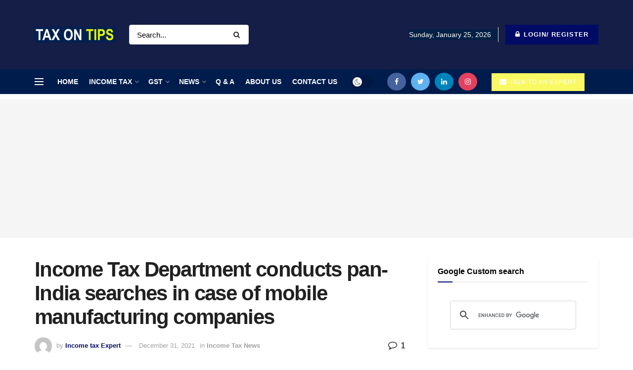

--- FILE ---
content_type: text/html; charset=UTF-8
request_url: https://www.taxontips.com/income-tax-department-conducts-pan-india-searches-in-case-of-mobile-manufacturing-companies/
body_size: 61888
content:
<!doctype html>
<!--[if lt IE 7]> <html class="no-js lt-ie9 lt-ie8 lt-ie7" lang="en-US"> <![endif]-->
<!--[if IE 7]>    <html class="no-js lt-ie9 lt-ie8" lang="en-US"> <![endif]-->
<!--[if IE 8]>    <html class="no-js lt-ie9" lang="en-US"> <![endif]-->
<!--[if IE 9]>    <html class="no-js lt-ie10" lang="en-US"> <![endif]-->
<!--[if gt IE 8]><!--> <html class="no-js" lang="en-US"> <!--<![endif]-->
<head>
    <meta http-equiv="Content-Type" content="text/html; charset=UTF-8" />
    <meta name='viewport' content='width=device-width, initial-scale=1, user-scalable=yes' />
    <link rel="profile" href="http://gmpg.org/xfn/11" />
    <link rel="pingback" href="https://www.taxontips.com/xmlrpc.php" />
    <meta name="theme-color" content="#002066">
             <meta name="msapplication-navbutton-color" content="#002066">
             <meta name="apple-mobile-web-app-status-bar-style" content="#002066"><meta name='robots' content='index, follow, max-image-preview:large, max-snippet:-1, max-video-preview:-1' />
<meta property="og:type" content="article">
<meta property="og:title" content="Income Tax Department conducts pan-India searches in case of mobile manufacturing companies">
<meta property="og:site_name" content="Taxontips">
<meta property="og:description" content="The Income Tax Department carried out search and seizure operations pan-India on 21.12.2021 in the case of certain foreign controlled">
<meta property="og:url" content="https://www.taxontips.com/income-tax-department-conducts-pan-india-searches-in-case-of-mobile-manufacturing-companies/">
<meta property="og:locale" content="en_US">
<meta property="og:image" content="https://www.taxontips.com/wp-content/uploads/2020/03/Raipur-income-tax-raid.png">
<meta property="og:image:height" content="548">
<meta property="og:image:width" content="730">
<meta property="article:published_time" content="2021-12-31T19:33:46+05:30">
<meta property="article:modified_time" content="2021-12-31T19:37:00+05:30">
<meta property="article:author" content="http://taxontips.com">
<meta property="article:section" content="Income Tax News">
<meta property="article:tag" content="Income tax department conduct search">
<meta property="article:tag" content="Income tax raid">
<meta property="article:tag" content="Income tax search">
<meta property="article:tag" content="Income tax updates">
<meta property="article:tag" content="Search by Income tax department">
<meta property="article:tag" content="taxontips">
<meta name="twitter:card" content="summary_large_image">
<meta name="twitter:title" content="Income Tax Department conducts pan-India searches in case of mobile manufacturing companies">
<meta name="twitter:description" content="The Income Tax Department carried out search and seizure operations pan-India on 21.12.2021 in the case of certain foreign controlled">
<meta name="twitter:url" content="https://www.taxontips.com/income-tax-department-conducts-pan-india-searches-in-case-of-mobile-manufacturing-companies/">
<meta name="twitter:site" content="http://taxontips.com">
<meta name="twitter:image:src" content="https://www.taxontips.com/wp-content/uploads/2020/03/Raipur-income-tax-raid.png">
<meta name="twitter:image:width" content="730">
<meta name="twitter:image:height" content="548">
			<script type="text/javascript">
			  var jnews_ajax_url = '/?ajax-request=jnews'
			</script>
			<script type="text/javascript">;function _0x22f1(){var e=["offsetHeight","src","2656405whKIWD","parentNode","status","delete","jnewsHelper","innerText","offsetWidth","getNotice","clientHeight","increment","send","setTime","style","fpsTable","test","7389162WIvKDa","textContent","; expires=","classList","XMLHttpRequest","8572jcbVSP","object","getParents","windowHeight","jnews","get","createEvent","callback","setStorage","oCancelRequestAnimationFrame","reduce","querySelectorAll","easeInOutQuad","stringify","defer","POST","getWidth","getElementsByTagName","doc","1287508JShwxo","requestAnimationFrame","animateScroll","passive","10.0.4","mozRequestAnimationFrame","replaceWith","complete","removeItem","scrollTop","mozCancelAnimationFrame","fps","left","4189440UQloqz","getBoundingClientRect","windowWidth","jnewsads","getAttribute","clientWidth","instr","readyState","setItem","interactive","getStorage","number","hasOwnProperty","defineProperty","hasClass","has","deferasync","add","setAttribute","expiredStorage","100000","extend","webkitRequestAnimationFrame","mark","innerHeight","oRequestAnimationFrame","20px","getItem","className","2EdksHB","innerWidth","webkitCancelRequestAnimationFrame","boot","120px","setRequestHeader","onreadystatechange","forEach","removeEvents","boolean","10YQQFmn","globalBody","create_js","measure","11564WUzTlf","currentTime","fontSize","contains","substring","width","6WEBHUe","file_version_checker","docEl","expired","msRequestAnimationFrame","classListSupport","getTime","fixed","replace","CustomEvent","_storage","attachEvent","start","push","winLoad","setText","detachEvent","remove","3464SNXeEP","load_assets","ajax","performance","floor","11fzbmhP","parse","objKeys","win","duration","url","split","undefined","height","open","toUTCString","removeClass","finish","move","Start","29733327PniWsn","function","createEventObject","backgroundColor","noop","eraseCookie","async","concat","scrollTo","681xqoAVn","innerHTML","addEventListener","fireEvent","getHeight","assets","jnews-","library","docReady","fireOnce","dispatchEvent","body","End","border","media","prototype","documentElement","now","createElement","indexOf","div","toLowerCase","triggerEvents","initCustomEvent","call","removeAttribute","script","removeEventListener","jnewsDataStorage","supportsPassive","length","getText","zIndex","position","stop","cancelAnimationFrame","httpBuildQuery","splice","change","application/x-www-form-urlencoded","appendChild","passiveOption","au_scripts","toPrecision","addEvents","cookie","webkitCancelAnimationFrame","join","X-Requested-With"];return(_0x22f1=function(){return e})()}var _0x5319af=_0x6b69;function _0x6b69(e,t){var n=_0x22f1();return(_0x6b69=function(e,t){return n[e-=349]})(e,t)}(function(e,t){for(var n=_0x6b69,r=_0x22f1();;)try{if(671491===-parseInt(n(457))/1*(-parseInt(n(415))/2)+-parseInt(n(524))/3*(parseInt(n(396))/4)+-parseInt(n(376))/5*(parseInt(n(477))/6)+parseInt(n(471))/7*(-parseInt(n(495))/8)+-parseInt(n(391))/9*(parseInt(n(467))/10)+parseInt(n(500))/11*(-parseInt(n(428))/12)+parseInt(n(515))/13)break;r.push(r.shift())}catch(e){r.push(r.shift())}})(),window.jnews=window.jnews||{},window.jnews[_0x5319af(531)]=window[_0x5319af(400)].library||{},window[_0x5319af(400)].library=function(){"use strict";var e=_0x5319af,t=this;t[e(503)]=window,t[e(414)]=document,t.noop=function(){},t.globalBody=t[e(414)].getElementsByTagName(e(535))[0],t.globalBody=t.globalBody?t.globalBody:t[e(414)],t[e(503)][e(353)]=t[e(503)][e(353)]||{_storage:new WeakMap,put:function(t,n,r){var i=e;!this[i(487)][i(443)](t)&&this[i(487)].set(t,new Map),this[i(487)].get(t).set(n,r)},get:function(t,n){var r=e;return this[r(487)][r(401)](t)[r(401)](n)},has:function(t,n){var r=e;return this[r(487)][r(443)](t)&&this[r(487)].get(t)[r(443)](n)},remove:function(t,n){var r=e,i=this[r(487)][r(401)](t)[r(379)](n);return 0===!this[r(487)][r(401)](t).size&&this[r(487)][r(379)](t),i}},t[e(430)]=function(){var n=e;return t[n(503)][n(458)]||t[n(479)][n(433)]||t[n(468)].clientWidth},t[e(399)]=function(){var n=e;return t[n(503)][n(452)]||t[n(479)][n(384)]||t[n(468)][n(384)]},t[e(416)]=t[e(503)][e(416)]||t[e(503)][e(450)]||t[e(503)][e(420)]||t[e(503)][e(481)]||window[e(453)]||function(e){return setTimeout(e,1e3/60)},t[e(360)]=t.win[e(360)]||t[e(503)][e(371)]||t[e(503)][e(459)]||t[e(503)][e(425)]||t.win.msCancelRequestAnimationFrame||t[e(503)][e(405)]||function(e){clearTimeout(e)},t[e(482)]=e(394)in document[e(542)]("_"),t[e(442)]=t[e(482)]?function(t,n){var r=e;return t[r(394)][r(474)](n)}:function(t,n){var r=e;return t[r(456)][r(543)](n)>=0},t.addClass=t.classListSupport?function(n,r){var i=e;!t[i(442)](n,r)&&n[i(394)][i(445)](r)}:function(n,r){var i=e;!t[i(442)](n,r)&&(n[i(456)]+=" "+r)},t[e(511)]=t[e(482)]?function(n,r){var i=e;t[i(442)](n,r)&&n[i(394)][i(494)](r)}:function(n,r){var i=e;t[i(442)](n,r)&&(n.className=n.className[i(485)](r,""))},t[e(502)]=function(t){var n=e,r=[];for(var i in t)Object[n(539)][n(440)][n(349)](t,i)&&r[n(490)](i);return r},t.isObjectSame=function(t,n){var r=!0;return JSON[e(409)](t)!==JSON.stringify(n)&&(r=!1),r},t[e(449)]=function(){for(var e,t,n,r=arguments[0]||{},i=1,o=arguments.length;i<o;i++)if(null!==(e=arguments[i]))for(t in e)r!==(n=e[t])&&void 0!==n&&(r[t]=n);return r},t.dataStorage=t[e(503)][e(353)],t.isVisible=function(t){var n=e;return 0!==t[n(382)]&&0!==t[n(374)]||t[n(429)]().length},t[e(528)]=function(t){var n=e;return t[n(374)]||t.clientHeight||t.getBoundingClientRect()[n(508)]},t[e(412)]=function(t){var n=e;return t.offsetWidth||t.clientWidth||t[n(429)]()[n(476)]},t[e(354)]=!1;try{var n=Object[e(441)]({},e(418),{get:function(){t.supportsPassive=!0}});e(402)in t[e(414)]?t[e(503)].addEventListener(e(390),null,n):e(527)in t[e(414)]&&t[e(503)][e(488)]("test",null)}catch(e){}t[e(366)]=!!t[e(354)]&&{passive:!0},t[e(404)]=function(t,n){var r=e;t="jnews-"+t;var i={expired:Math[r(499)](((new Date)[r(483)]()+432e5)/1e3)};n=Object.assign(i,n);localStorage[r(436)](t,JSON.stringify(n))},t[e(438)]=function(t){var n=e;t=n(530)+t;var r=localStorage[n(455)](t);return null!==r&&0<r.length?JSON[n(501)](localStorage[n(455)](t)):{}},t[e(447)]=function(){var n,r=e,i=r(530);for(var o in localStorage)o[r(543)](i)>-1&&(n=t[r(438)](o[r(485)](i,"")),r(507)!==n.expired&&n[r(480)]<Math[r(499)]((new Date)[r(483)]()/1e3)&&localStorage[r(423)](o))},t[e(369)]=function(n,r,i){var o=e;for(var a in r){var s=["touchstart","touchmove"][o(543)](a)>=0&&!i&&t.passiveOption;"createEvent"in t.doc?n[o(526)](a,r[a],s):o(527)in t[o(414)]&&n.attachEvent("on"+a,r[a])}},t[e(465)]=function(n,r){var i=e;for(var o in r)i(402)in t[i(414)]?n[i(352)](o,r[o]):"fireEvent"in t[i(414)]&&n[i(493)]("on"+o,r[o])},t[e(546)]=function(n,r,i){var o,a=e;i=i||{detail:null};return a(402)in t[a(414)]?((o=t[a(414)].createEvent(a(486))||new CustomEvent(r))[a(547)]&&o.initCustomEvent(r,!0,!1,i),void n[a(534)](o)):a(527)in t[a(414)]?((o=t[a(414)][a(517)]()).eventType=r,void n[a(527)]("on"+o.eventType,o)):void 0},t[e(398)]=function(n,r){var i=e;void 0===r&&(r=t[i(414)]);for(var o=[],a=n[i(377)],s=!1;!s;)if(a){var c=a;c[i(407)](r)[i(355)]?s=!0:(o[i(490)](c),a=c[i(377)])}else o=[],s=!0;return o},t[e(464)]=function(t,n,r){for(var i=0,o=t[e(355)];i<o;i++)n.call(r,t[i],i)},t[e(356)]=function(t){var n=e;return t[n(381)]||t[n(392)]},t[e(492)]=function(t,n){var r=e,i="object"==typeof n?n.innerText||n[r(392)]:n;t[r(381)]&&(t[r(381)]=i),t.textContent&&(t.textContent=i)},t[e(361)]=function(n){var r=e;return t.objKeys(n).reduce(function e(n){var r=_0x6b69,i=arguments[r(355)]>1&&void 0!==arguments[1]?arguments[1]:null;return function(o,a){var s=r,c=n[a];a=encodeURIComponent(a);var u=i?""[s(522)](i,"[")[s(522)](a,"]"):a;return null==c||typeof c===s(516)?(o[s(490)](""[s(522)](u,"=")),o):[s(439),s(466),"string"].includes(typeof c)?(o[s(490)](""[s(522)](u,"=").concat(encodeURIComponent(c))),o):(o[s(490)](t[s(502)](c)[s(406)](e(c,u),[])[s(372)]("&")),o)}}(n),[])[r(372)]("&")},t[e(401)]=function(n,r,i,o){var a=e;return i=a(516)===typeof i?i:t[a(519)],t.ajax("GET",n,r,i,o)},t.post=function(n,r,i,o){var a=e;return i=a(516)===typeof i?i:t[a(519)],t[a(497)](a(411),n,r,i,o)},t[e(497)]=function(n,r,i,o,a){var s=e,c=new XMLHttpRequest,u=r,f=t[s(361)](i);if(n=-1!=["GET","POST"][s(543)](n)?n:"GET",c[s(509)](n,u+("GET"==n?"?"+f:""),!0),s(411)==n&&c[s(462)]("Content-type",s(364)),c.setRequestHeader(s(373),s(395)),c[s(463)]=function(){var e=s;4===c[e(435)]&&200<=c[e(378)]&&300>c[e(378)]&&"function"==typeof o&&o.call(void 0,c.response)},s(507)!==typeof a&&!a){return{xhr:c,send:function(){var e=s;c[e(386)](e(411)==n?f:null)}}}return c.send(s(411)==n?f:null),{xhr:c}},t[e(523)]=function(n,r,i){var o=e;function a(e,t,n){var r=o;this.start=this[r(358)](),this.change=e-this[r(489)],this[r(472)]=0,this[r(385)]=20,this[r(504)]=r(507)===typeof n?500:n,this[r(403)]=t,this.finish=!1,this[r(417)]()}return Math[o(408)]=function(e,t,n,r){return(e/=r/2)<1?n/2*e*e+t:-n/2*(--e*(e-2)-1)+t},a[o(539)][o(359)]=function(){this[o(512)]=!0},a[o(539)][o(513)]=function(e){var n=o;t.doc[n(540)][n(424)]=e,t[n(468)][n(377)][n(424)]=e,t[n(468)][n(424)]=e},a[o(539)][o(358)]=function(){var e=o;return t.doc.documentElement.scrollTop||t[e(468)][e(377)].scrollTop||t.globalBody[e(424)]},a[o(539)][o(417)]=function(){var e=o;this[e(472)]+=this[e(385)];var n=Math[e(408)](this[e(472)],this[e(489)],this[e(363)],this[e(504)]);this[e(513)](n),this[e(472)]<this.duration&&!this[e(512)]?t[e(416)].call(t[e(503)],this[e(417)].bind(this)):this.callback&&e(516)===typeof this[e(403)]&&this.callback()},new a(n,r,i)},t.unwrap=function(n){var r,i=e,o=n;t[i(464)](n,(function(e,t){r?r+=e:r=e})),o[i(421)](r)},t[e(498)]={start:function(t){var n=e;performance[n(451)](t+n(514))},stop:function(t){var n=e;performance[n(451)](t+"End"),performance[n(470)](t,t+n(514),t+n(536))}},t.fps=function(){var e=0,n=0,r=0;!function(){var i=_0x6b69,o=e=0,a=0,s=0,c=document.getElementById(i(389)),u=function(e){var n=i;void 0===document.getElementsByTagName(n(535))[0]?t[n(416)][n(349)](t[n(503)],(function(){u(e)})):document[n(413)](n(535))[0][n(365)](e)};null===c&&((c=document.createElement(i(544)))[i(388)][i(358)]=i(484),c[i(388)].top=i(461),c[i(388)][i(427)]="10px",c.style[i(476)]="100px",c[i(388)][i(508)]=i(454),c[i(388)][i(537)]="1px solid black",c.style[i(473)]="11px",c.style[i(357)]=i(448),c[i(388)][i(518)]="white",c.id=i(389),u(c));var f=function(){var u=i;r++,n=Date[u(541)](),(a=(r/(s=(n-e)/1e3))[u(368)](2))!=o&&(o=a,c[u(525)]=o+u(426)),1<s&&(e=n,r=0),t.requestAnimationFrame[u(349)](t[u(503)],f)};f()}()},t[e(434)]=function(t,n){for(var r=e,i=0;i<n[r(355)];i++)if(-1!==t[r(545)]()[r(543)](n[i][r(545)]()))return!0},t[e(491)]=function(n,r){var i=e;function o(e){var i=_0x6b69;if(i(422)===t[i(414)].readyState||i(437)===t[i(414)].readyState)return!e||r?setTimeout(n,r||1):n(e),1}o()||t[i(369)](t.win,{load:o})},t[e(532)]=function(n,r){var i=e;function o(e){var i=_0x6b69;if(i(422)===t.doc[i(435)]||i(437)===t[i(414)][i(435)])return!e||r?setTimeout(n,r||1):n(e),1}o()||t.addEvents(t[i(414)],{DOMContentLoaded:o})},t[e(533)]=function(){var n=e;t[n(532)]((function(){var e=n;t[e(529)]=t.assets||[],t[e(529)].length&&(t[e(460)](),t[e(496)]())}),50)},t.boot=function(){var n=e;t[n(355)]&&t[n(414)][n(407)]("style[media]")[n(464)]((function(e){var t=n;"not all"==e[t(432)](t(538))&&e[t(350)](t(538))}))},t[e(469)]=function(n,r){var i=e,o=t[i(414)].createElement(i(351));switch(o[i(446)](i(375),n),r){case"defer":o[i(446)](i(410),!0);break;case i(521):o[i(446)](i(521),!0);break;case i(444):o[i(446)](i(410),!0),o.setAttribute(i(521),!0)}t.globalBody[i(365)](o)},t[e(496)]=function(){var n=e;n(397)===typeof t.assets&&t[n(464)](t.assets.slice(0),(function(e,r){var i=n,o="";e[i(410)]&&(o+=i(410)),e[i(521)]&&(o+=i(521)),t.create_js(e[i(505)],o);var a=t.assets.indexOf(e);a>-1&&t[i(529)][i(362)](a,1)})),t[n(529)]=jnewsoption[n(367)]=window[n(431)]=[]},t.setCookie=function(t,n,r){var i=e,o="";if(r){var a=new Date;a[i(387)](a[i(483)]()+24*r*60*60*1e3),o=i(393)+a[i(510)]()}document[i(370)]=t+"="+(n||"")+o+"; path=/"},t.getCookie=function(t){for(var n=e,r=t+"=",i=document.cookie[n(506)](";"),o=0;o<i[n(355)];o++){for(var a=i[o];" "==a.charAt(0);)a=a.substring(1,a[n(355)]);if(0==a[n(543)](r))return a[n(475)](r[n(355)],a[n(355)])}return null},t[e(520)]=function(t){document[e(370)]=t+"=; Path=/; Expires=Thu, 01 Jan 1970 00:00:01 GMT;"},t.docReady((function(){var n=e;t[n(468)]=t[n(468)]==t[n(414)]?t.doc[n(413)](n(535))[0]:t[n(468)],t[n(468)]=t[n(468)]?t[n(468)]:t[n(414)]})),t[e(491)]((function(){var n=e;t[n(491)]((function(){var e=n,r=!1;if(e(507)!==typeof window.jnewsadmin)if(e(507)!==typeof window.file_version_checker){var i=t.objKeys(window[e(478)]);i[e(355)]?i[e(464)]((function(t){var n=e;!r&&window.file_version_checker[t]!==n(419)&&(r=!0)})):r=!0}else r=!0;r&&(window[e(380)].getMessage(),window.jnewsHelper[e(383)]())}),2500)}))},window[_0x5319af(400)][_0x5319af(531)]=new(window[_0x5319af(400)][_0x5319af(531)]);</script><script type="module">;function _0x3243(t,e){const n=_0x4e58();return(_0x3243=function(t,e){return n[t-=230]})(t,e)}const _0x4c2786=_0x3243;let t,e;function _0x4e58(){const t=["880HByutw","4726216eWatat","metaKey","8922hBnMEG","noInstant","3586863dKoNeI","addEventListener","dispatchEvent","connection","viewport-all","observe","instant","origin","https:","createElement","170XKdIBG","4SvjGaj","mousedown","rel","href","now","touchstart","relatedTarget","instantAllowQueryString","939939Mejwvl","head","search","mouseout","http:","effectiveType","which","appendChild","add","viewport","link","relList","preventDefault","prefetch","querySelectorAll","unobserve","instantIntensity","instantMousedownShortcut","dataset","substr","body","340340aWLjCc","247311SqmOfM","supports","IntersectionObserver","isIntersecting","click","248910fSEskG","hash","length","pathname","forEach","mouseover","closest","instantAllowExternalLinks","protocol","includes","ctrlKey","detail","mousedown-only","target","documentElement"];return(_0x4e58=function(){return t})()}!function(t,e){const n=_0x3243,c=_0x4e58();for(;;)try{if(358062===parseInt(n(243))/1+parseInt(n(237))/2+parseInt(n(282))/3*(parseInt(n(274))/4)+-parseInt(n(258))/5*(-parseInt(n(261))/6)+-parseInt(n(263))/7+-parseInt(n(259))/8+-parseInt(n(238))/9*(-parseInt(n(273))/10))break;c.push(c.shift())}catch(t){c.push(c.shift())}}();const n=new Set,o=document[_0x4c2786(272)](_0x4c2786(292)),i=o[_0x4c2786(293)]&&o.relList.supports&&o.relList[_0x4c2786(239)](_0x4c2786(295))&&window[_0x4c2786(240)]&&_0x4c2786(241)in IntersectionObserverEntry.prototype,s=_0x4c2786(281)in document[_0x4c2786(236)].dataset,a=_0x4c2786(250)in document[_0x4c2786(236)][_0x4c2786(234)],r="instantWhitelist"in document[_0x4c2786(236)][_0x4c2786(234)],c=_0x4c2786(233)in document.body.dataset,d=1111;let l=65,u=!1,f=!1,m=!1;if(_0x4c2786(232)in document.body.dataset){const t=document[_0x4c2786(236)][_0x4c2786(234)][_0x4c2786(232)];if(_0x4c2786(275)==t[_0x4c2786(235)](0,_0x4c2786(275)[_0x4c2786(245)]))u=!0,_0x4c2786(255)==t&&(f=!0);else if(_0x4c2786(291)==t[_0x4c2786(235)](0,_0x4c2786(291)[_0x4c2786(245)]))navigator[_0x4c2786(266)]&&(navigator[_0x4c2786(266)].saveData||navigator.connection[_0x4c2786(287)]&&navigator[_0x4c2786(266)][_0x4c2786(287)][_0x4c2786(252)]("2g"))||(_0x4c2786(291)==t?document[_0x4c2786(257)].clientWidth*document[_0x4c2786(257)].clientHeight<45e4&&(m=!0):_0x4c2786(267)==t&&(m=!0));else{const e=parseInt(t);isNaN(e)||(l=e)}}if(i){const n={capture:!0,passive:!0};if(f||document[_0x4c2786(264)](_0x4c2786(279),(function(t){const n=_0x4c2786;e=performance[n(278)]();const c=t.target[n(249)]("a");h(c)&&v(c[n(277)])}),n),u?c||document.addEventListener(_0x4c2786(275),(function(t){const e=_0x4c2786,n=t[e(256)].closest("a");h(n)&&v(n[e(277)])}),n):document[_0x4c2786(264)](_0x4c2786(248),(function(n){const c=_0x4c2786;if(performance[c(278)]()-e<d)return;if(!(c(249)in n[c(256)]))return;const o=n[c(256)][c(249)]("a");h(o)&&(o[c(264)](c(285),p,{passive:!0}),t=setTimeout((()=>{v(o.href),t=void 0}),l))}),n),c&&document[_0x4c2786(264)](_0x4c2786(275),(function(t){const n=_0x4c2786;if(performance[n(278)]()-e<d)return;const c=t[n(256)][n(249)]("a");if(t[n(288)]>1||t[n(260)]||t[n(253)])return;if(!c)return;c[n(264)]("click",(function(t){const e=n;1337!=t[e(254)]&&t[e(294)]()}),{capture:!0,passive:!1,once:!0});const o=new MouseEvent(n(242),{view:window,bubbles:!0,cancelable:!1,detail:1337});c[n(265)](o)}),n),m){let t;(t=window.requestIdleCallback?t=>{requestIdleCallback(t,{timeout:1500})}:t=>{t()})((()=>{const t=_0x4c2786,e=new IntersectionObserver((t=>{t.forEach((t=>{const n=_0x3243;if(t.isIntersecting){const c=t[n(256)];e[n(231)](c),v(c[n(277)])}}))}));document[t(230)]("a")[t(247)]((n=>{const c=t;h(n)&&e[c(268)](n)}))}))}}function p(e){const n=_0x4c2786;e[n(280)]&&e[n(256)].closest("a")==e[n(280)].closest("a")||t&&(clearTimeout(t),t=void 0)}function h(t){const e=_0x4c2786;if(t&&t.href&&(!r||e(269)in t.dataset)&&(a||t[e(270)]==location[e(270)]||"instant"in t[e(234)])&&[e(286),e(271)].includes(t[e(251)])&&(e(286)!=t[e(251)]||e(271)!=location[e(251)])&&(s||!t[e(284)]||e(269)in t.dataset)&&!(t[e(244)]&&t.pathname+t[e(284)]==location[e(246)]+location.search||e(262)in t.dataset))return!0}function v(t){const e=_0x4c2786;if(n.has(t))return;const c=document[e(272)](e(292));c[e(276)]=e(295),c[e(277)]=t,document[e(283)][e(289)](c),n[e(290)](t)}</script><meta property="og:title" content="Income Tax Department conducts pan-India searches in case of mobile manufacturing companies"/>
<meta property="og:description" content="The Income Tax Department carried out search and seizure operations pan-India on 21.12.2021 in the case of certain foreign controlled Mobile Communication &amp; Mobile Hand-set Manufacturing Companies and their associated persons. Various premises in the states of Karnataka, Tamil Nadu, Assam, West Bengal, Andhra Pradesh, Madhya Pradesh, Gujarat, Maharashtra, Bihar, Rajasthan, Delhi &amp; NCR have [&hellip;]"/>
<meta property="og:image" content="https://www.taxontips.com/wp-content/uploads/2020/03/Raipur-income-tax-raid.png"/>
<meta property="og:image:width" content="730" />
<meta property="og:image:height" content="548" />
<meta property="og:image:type" content="image/png" />
<meta property="og:type" content="article"/>
<meta property="og:article:published_time" content="2021-12-31 19:33:46"/>
<meta property="og:article:modified_time" content="2021-12-31 19:37:00"/>
<meta property="og:article:tag" content="Income tax department conduct search"/>
<meta property="og:article:tag" content="Income tax raid"/>
<meta property="og:article:tag" content="Income tax search"/>
<meta property="og:article:tag" content="Income tax updates"/>
<meta property="og:article:tag" content="Search by Income tax department"/>
<meta property="og:article:tag" content="taxontips"/>
<meta name="twitter:card" content="summary">
<meta name="twitter:title" content="Income Tax Department conducts pan-India searches in case of mobile manufacturing companies"/>
<meta name="twitter:description" content="The Income Tax Department carried out search and seizure operations pan-India on 21.12.2021 in the case of certain foreign controlled Mobile Communication &amp; Mobile Hand-set Manufacturing Companies and their associated persons. Various premises in the states of Karnataka, Tamil Nadu, Assam, West Bengal, Andhra Pradesh, Madhya Pradesh, Gujarat, Maharashtra, Bihar, Rajasthan, Delhi &amp; NCR have [&hellip;]"/>
<meta name="twitter:image" content="https://www.taxontips.com/wp-content/uploads/2020/03/Raipur-income-tax-raid.png"/>
<meta name="author" content="Income tax Expert"/>

	<!-- This site is optimized with the Yoast SEO plugin v21.8.1 - https://yoast.com/wordpress/plugins/seo/ -->
	<title>Income Tax Department conducts pan-India searches in case of mobile manufacturing companies - Taxontips</title>
	<meta name="description" content="In case of another company covered in the search action, it has been detected that the control of the affairs of the company was substantively managed from a neighbouring country. The Indian directors of the said company admitted that they had no role in the management of the company and lent their names for directorship for namesake purposes." />
	<link rel="canonical" href="https://www.taxontips.com/income-tax-department-conducts-pan-india-searches-in-case-of-mobile-manufacturing-companies/" />
	<meta property="og:url" content="https://www.taxontips.com/income-tax-department-conducts-pan-india-searches-in-case-of-mobile-manufacturing-companies/" />
	<meta property="og:site_name" content="Taxontips" />
	<meta property="article:publisher" content="https://www.facebook.com/Taxontips-103166374393616/?hc_ref=ART7mThTluWbhWBTuCq1YCvWL0pMcxORpFmHwRGZDY3HT4DwpZq8P6H_pnP_Jhpw_7w&amp;amp%3bamp%3bamp%3bamp%3bamp%3bamp%3bamp%3bamp%3bamp%3bamp%3bfref=nf&amp;amp%3bamp%3bamp%3bamp%3bamp%3bamp%3bamp%3bamp%3bamp%3bamp%3b__xts__%5b0%5d=68.[base64]&amp;amp%3bamp%3bamp%3bamp%3bamp%3bamp%3bamp%3bamp%3bamp%3bamp%3b__tn__=kC-R" />
	<meta property="article:published_time" content="2021-12-31T14:03:46+00:00" />
	<meta property="article:modified_time" content="2021-12-31T14:07:00+00:00" />
	<meta property="og:image" content="https://www.taxontips.com/wp-content/uploads/2020/03/Raipur-income-tax-raid.png" />
	<meta property="og:image:width" content="730" />
	<meta property="og:image:height" content="548" />
	<meta property="og:image:type" content="image/png" />
	<meta name="author" content="Income tax Expert" />
	<meta name="twitter:creator" content="@technicalCA" />
	<meta name="twitter:site" content="@technicalCA" />
	<meta name="twitter:label1" content="Written by" />
	<meta name="twitter:data1" content="Income tax Expert" />
	<meta name="twitter:label2" content="Est. reading time" />
	<meta name="twitter:data2" content="3 minutes" />
	<script type="application/ld+json" class="yoast-schema-graph">{"@context":"https://schema.org","@graph":[{"@type":"Article","@id":"https://www.taxontips.com/income-tax-department-conducts-pan-india-searches-in-case-of-mobile-manufacturing-companies/#article","isPartOf":{"@id":"https://www.taxontips.com/income-tax-department-conducts-pan-india-searches-in-case-of-mobile-manufacturing-companies/"},"author":{"name":"Income tax Expert","@id":"https://www.taxontips.com/#/schema/person/6221820007b0f32a528663a83b47e379"},"headline":"Income Tax Department conducts pan-India searches in case of mobile manufacturing companies","datePublished":"2021-12-31T14:03:46+00:00","dateModified":"2021-12-31T14:07:00+00:00","mainEntityOfPage":{"@id":"https://www.taxontips.com/income-tax-department-conducts-pan-india-searches-in-case-of-mobile-manufacturing-companies/"},"wordCount":605,"commentCount":1,"publisher":{"@id":"https://www.taxontips.com/#organization"},"image":{"@id":"https://www.taxontips.com/income-tax-department-conducts-pan-india-searches-in-case-of-mobile-manufacturing-companies/#primaryimage"},"thumbnailUrl":"https://www.taxontips.com/wp-content/uploads/2020/03/Raipur-income-tax-raid.png","keywords":["Income tax department conduct search","Income tax raid","Income tax search","Income tax updates","Search by Income tax department","taxontips"],"articleSection":["Income Tax News"],"inLanguage":"en-US","potentialAction":[{"@type":"CommentAction","name":"Comment","target":["https://www.taxontips.com/income-tax-department-conducts-pan-india-searches-in-case-of-mobile-manufacturing-companies/#respond"]}]},{"@type":"WebPage","@id":"https://www.taxontips.com/income-tax-department-conducts-pan-india-searches-in-case-of-mobile-manufacturing-companies/","url":"https://www.taxontips.com/income-tax-department-conducts-pan-india-searches-in-case-of-mobile-manufacturing-companies/","name":"Income Tax Department conducts pan-India searches in case of mobile manufacturing companies - Taxontips","isPartOf":{"@id":"https://www.taxontips.com/#website"},"primaryImageOfPage":{"@id":"https://www.taxontips.com/income-tax-department-conducts-pan-india-searches-in-case-of-mobile-manufacturing-companies/#primaryimage"},"image":{"@id":"https://www.taxontips.com/income-tax-department-conducts-pan-india-searches-in-case-of-mobile-manufacturing-companies/#primaryimage"},"thumbnailUrl":"https://www.taxontips.com/wp-content/uploads/2020/03/Raipur-income-tax-raid.png","datePublished":"2021-12-31T14:03:46+00:00","dateModified":"2021-12-31T14:07:00+00:00","description":"In case of another company covered in the search action, it has been detected that the control of the affairs of the company was substantively managed from a neighbouring country. The Indian directors of the said company admitted that they had no role in the management of the company and lent their names for directorship for namesake purposes.","breadcrumb":{"@id":"https://www.taxontips.com/income-tax-department-conducts-pan-india-searches-in-case-of-mobile-manufacturing-companies/#breadcrumb"},"inLanguage":"en-US","potentialAction":[{"@type":"ReadAction","target":["https://www.taxontips.com/income-tax-department-conducts-pan-india-searches-in-case-of-mobile-manufacturing-companies/"]}]},{"@type":"ImageObject","inLanguage":"en-US","@id":"https://www.taxontips.com/income-tax-department-conducts-pan-india-searches-in-case-of-mobile-manufacturing-companies/#primaryimage","url":"https://www.taxontips.com/wp-content/uploads/2020/03/Raipur-income-tax-raid.png","contentUrl":"https://www.taxontips.com/wp-content/uploads/2020/03/Raipur-income-tax-raid.png","width":730,"height":548},{"@type":"BreadcrumbList","@id":"https://www.taxontips.com/income-tax-department-conducts-pan-india-searches-in-case-of-mobile-manufacturing-companies/#breadcrumb","itemListElement":[{"@type":"ListItem","position":1,"name":"Home","item":"https://www.taxontips.com/"},{"@type":"ListItem","position":2,"name":"Income Tax Department conducts pan-India searches in case of mobile manufacturing companies"}]},{"@type":"WebSite","@id":"https://www.taxontips.com/#website","url":"https://www.taxontips.com/","name":"Taxontips","description":"Tax assistance at your fingertips","publisher":{"@id":"https://www.taxontips.com/#organization"},"potentialAction":[{"@type":"SearchAction","target":{"@type":"EntryPoint","urlTemplate":"https://www.taxontips.com/?s={search_term_string}"},"query-input":"required name=search_term_string"}],"inLanguage":"en-US"},{"@type":"Organization","@id":"https://www.taxontips.com/#organization","name":"Taxontips","url":"https://www.taxontips.com/","logo":{"@type":"ImageObject","inLanguage":"en-US","@id":"https://www.taxontips.com/#/schema/logo/image/","url":"https://www.taxontips.com/wp-content/uploads/2019/09/viewlogo1.png","contentUrl":"https://www.taxontips.com/wp-content/uploads/2019/09/viewlogo1.png","width":512,"height":512,"caption":"Taxontips"},"image":{"@id":"https://www.taxontips.com/#/schema/logo/image/"},"sameAs":["https://www.facebook.com/Taxontips-103166374393616/?hc_ref=ART7mThTluWbhWBTuCq1YCvWL0pMcxORpFmHwRGZDY3HT4DwpZq8P6H_pnP_Jhpw_7w&amp;amp;amp;amp;amp;amp;amp;amp;amp;amp;fref=nf&amp;amp;amp;amp;amp;amp;amp;amp;amp;amp;__xts__[0]=68.[base64]&amp;amp;amp;amp;amp;amp;amp;amp;amp;amp;__tn__=kC-R","https://twitter.com/technicalCA","https://www.instagram.com/taxwithoutfear/?hl=en"]},{"@type":"Person","@id":"https://www.taxontips.com/#/schema/person/6221820007b0f32a528663a83b47e379","name":"Income tax Expert","image":{"@type":"ImageObject","inLanguage":"en-US","@id":"https://www.taxontips.com/#/schema/person/image/","url":"https://secure.gravatar.com/avatar/1daa7df79cd167247fdce96190c831cb?s=96&d=mm&r=g","contentUrl":"https://secure.gravatar.com/avatar/1daa7df79cd167247fdce96190c831cb?s=96&d=mm&r=g","caption":"Income tax Expert"},"sameAs":["http://taxontips.com"],"url":"https://www.taxontips.com/author/income-tax-expert/"}]}</script>
	<!-- / Yoast SEO plugin. -->


<link rel='dns-prefetch' href='//www.googletagmanager.com' />
<link rel='dns-prefetch' href='//pagead2.googlesyndication.com' />
<link rel='dns-prefetch' href='//fundingchoicesmessages.google.com' />
<link rel="alternate" type="application/rss+xml" title="Taxontips &raquo; Feed" href="https://www.taxontips.com/feed/" />
<link rel="alternate" type="application/rss+xml" title="Taxontips &raquo; Comments Feed" href="https://www.taxontips.com/comments/feed/" />
<link rel="alternate" type="application/rss+xml" title="Taxontips &raquo; Income Tax Department conducts pan-India searches in case of mobile manufacturing companies Comments Feed" href="https://www.taxontips.com/income-tax-department-conducts-pan-india-searches-in-case-of-mobile-manufacturing-companies/feed/" />
<script type="text/javascript">
window._wpemojiSettings = {"baseUrl":"https:\/\/s.w.org\/images\/core\/emoji\/14.0.0\/72x72\/","ext":".png","svgUrl":"https:\/\/s.w.org\/images\/core\/emoji\/14.0.0\/svg\/","svgExt":".svg","source":{"concatemoji":"https:\/\/www.taxontips.com\/wp-includes\/js\/wp-emoji-release.min.js?ver=6.2.8"}};
/*! This file is auto-generated */
!function(e,a,t){var n,r,o,i=a.createElement("canvas"),p=i.getContext&&i.getContext("2d");function s(e,t){p.clearRect(0,0,i.width,i.height),p.fillText(e,0,0);e=i.toDataURL();return p.clearRect(0,0,i.width,i.height),p.fillText(t,0,0),e===i.toDataURL()}function c(e){var t=a.createElement("script");t.src=e,t.defer=t.type="text/javascript",a.getElementsByTagName("head")[0].appendChild(t)}for(o=Array("flag","emoji"),t.supports={everything:!0,everythingExceptFlag:!0},r=0;r<o.length;r++)t.supports[o[r]]=function(e){if(p&&p.fillText)switch(p.textBaseline="top",p.font="600 32px Arial",e){case"flag":return s("\ud83c\udff3\ufe0f\u200d\u26a7\ufe0f","\ud83c\udff3\ufe0f\u200b\u26a7\ufe0f")?!1:!s("\ud83c\uddfa\ud83c\uddf3","\ud83c\uddfa\u200b\ud83c\uddf3")&&!s("\ud83c\udff4\udb40\udc67\udb40\udc62\udb40\udc65\udb40\udc6e\udb40\udc67\udb40\udc7f","\ud83c\udff4\u200b\udb40\udc67\u200b\udb40\udc62\u200b\udb40\udc65\u200b\udb40\udc6e\u200b\udb40\udc67\u200b\udb40\udc7f");case"emoji":return!s("\ud83e\udef1\ud83c\udffb\u200d\ud83e\udef2\ud83c\udfff","\ud83e\udef1\ud83c\udffb\u200b\ud83e\udef2\ud83c\udfff")}return!1}(o[r]),t.supports.everything=t.supports.everything&&t.supports[o[r]],"flag"!==o[r]&&(t.supports.everythingExceptFlag=t.supports.everythingExceptFlag&&t.supports[o[r]]);t.supports.everythingExceptFlag=t.supports.everythingExceptFlag&&!t.supports.flag,t.DOMReady=!1,t.readyCallback=function(){t.DOMReady=!0},t.supports.everything||(n=function(){t.readyCallback()},a.addEventListener?(a.addEventListener("DOMContentLoaded",n,!1),e.addEventListener("load",n,!1)):(e.attachEvent("onload",n),a.attachEvent("onreadystatechange",function(){"complete"===a.readyState&&t.readyCallback()})),(e=t.source||{}).concatemoji?c(e.concatemoji):e.wpemoji&&e.twemoji&&(c(e.twemoji),c(e.wpemoji)))}(window,document,window._wpemojiSettings);
</script>
<style type="text/css">
img.wp-smiley,
img.emoji {
	display: inline !important;
	border: none !important;
	box-shadow: none !important;
	height: 1em !important;
	width: 1em !important;
	margin: 0 0.07em !important;
	vertical-align: -0.1em !important;
	background: none !important;
	padding: 0 !important;
}
</style>
	<link rel='stylesheet' id='CMA-css-css' href='https://www.taxontips.com/wp-content/plugins/cm-answers/views/resources/app.css?ver=6.2.8' type='text/css' media='all' />
<link rel='stylesheet' id='wp-block-library-css' href='https://www.taxontips.com/wp-includes/css/dist/block-library/style.min.css?ver=6.2.8' type='text/css' media='all' />
<style id='pdfemb-pdf-embedder-viewer-style-inline-css' type='text/css'>
.wp-block-pdfemb-pdf-embedder-viewer{max-width:none}

</style>
<link rel='stylesheet' id='classic-theme-styles-css' href='https://www.taxontips.com/wp-includes/css/classic-themes.min.css?ver=6.2.8' type='text/css' media='all' />
<style id='global-styles-inline-css' type='text/css'>
body{--wp--preset--color--black: #000000;--wp--preset--color--cyan-bluish-gray: #abb8c3;--wp--preset--color--white: #ffffff;--wp--preset--color--pale-pink: #f78da7;--wp--preset--color--vivid-red: #cf2e2e;--wp--preset--color--luminous-vivid-orange: #ff6900;--wp--preset--color--luminous-vivid-amber: #fcb900;--wp--preset--color--light-green-cyan: #7bdcb5;--wp--preset--color--vivid-green-cyan: #00d084;--wp--preset--color--pale-cyan-blue: #8ed1fc;--wp--preset--color--vivid-cyan-blue: #0693e3;--wp--preset--color--vivid-purple: #9b51e0;--wp--preset--gradient--vivid-cyan-blue-to-vivid-purple: linear-gradient(135deg,rgba(6,147,227,1) 0%,rgb(155,81,224) 100%);--wp--preset--gradient--light-green-cyan-to-vivid-green-cyan: linear-gradient(135deg,rgb(122,220,180) 0%,rgb(0,208,130) 100%);--wp--preset--gradient--luminous-vivid-amber-to-luminous-vivid-orange: linear-gradient(135deg,rgba(252,185,0,1) 0%,rgba(255,105,0,1) 100%);--wp--preset--gradient--luminous-vivid-orange-to-vivid-red: linear-gradient(135deg,rgba(255,105,0,1) 0%,rgb(207,46,46) 100%);--wp--preset--gradient--very-light-gray-to-cyan-bluish-gray: linear-gradient(135deg,rgb(238,238,238) 0%,rgb(169,184,195) 100%);--wp--preset--gradient--cool-to-warm-spectrum: linear-gradient(135deg,rgb(74,234,220) 0%,rgb(151,120,209) 20%,rgb(207,42,186) 40%,rgb(238,44,130) 60%,rgb(251,105,98) 80%,rgb(254,248,76) 100%);--wp--preset--gradient--blush-light-purple: linear-gradient(135deg,rgb(255,206,236) 0%,rgb(152,150,240) 100%);--wp--preset--gradient--blush-bordeaux: linear-gradient(135deg,rgb(254,205,165) 0%,rgb(254,45,45) 50%,rgb(107,0,62) 100%);--wp--preset--gradient--luminous-dusk: linear-gradient(135deg,rgb(255,203,112) 0%,rgb(199,81,192) 50%,rgb(65,88,208) 100%);--wp--preset--gradient--pale-ocean: linear-gradient(135deg,rgb(255,245,203) 0%,rgb(182,227,212) 50%,rgb(51,167,181) 100%);--wp--preset--gradient--electric-grass: linear-gradient(135deg,rgb(202,248,128) 0%,rgb(113,206,126) 100%);--wp--preset--gradient--midnight: linear-gradient(135deg,rgb(2,3,129) 0%,rgb(40,116,252) 100%);--wp--preset--duotone--dark-grayscale: url('#wp-duotone-dark-grayscale');--wp--preset--duotone--grayscale: url('#wp-duotone-grayscale');--wp--preset--duotone--purple-yellow: url('#wp-duotone-purple-yellow');--wp--preset--duotone--blue-red: url('#wp-duotone-blue-red');--wp--preset--duotone--midnight: url('#wp-duotone-midnight');--wp--preset--duotone--magenta-yellow: url('#wp-duotone-magenta-yellow');--wp--preset--duotone--purple-green: url('#wp-duotone-purple-green');--wp--preset--duotone--blue-orange: url('#wp-duotone-blue-orange');--wp--preset--font-size--small: 13px;--wp--preset--font-size--medium: 20px;--wp--preset--font-size--large: 36px;--wp--preset--font-size--x-large: 42px;--wp--preset--spacing--20: 0.44rem;--wp--preset--spacing--30: 0.67rem;--wp--preset--spacing--40: 1rem;--wp--preset--spacing--50: 1.5rem;--wp--preset--spacing--60: 2.25rem;--wp--preset--spacing--70: 3.38rem;--wp--preset--spacing--80: 5.06rem;--wp--preset--shadow--natural: 6px 6px 9px rgba(0, 0, 0, 0.2);--wp--preset--shadow--deep: 12px 12px 50px rgba(0, 0, 0, 0.4);--wp--preset--shadow--sharp: 6px 6px 0px rgba(0, 0, 0, 0.2);--wp--preset--shadow--outlined: 6px 6px 0px -3px rgba(255, 255, 255, 1), 6px 6px rgba(0, 0, 0, 1);--wp--preset--shadow--crisp: 6px 6px 0px rgba(0, 0, 0, 1);}:where(.is-layout-flex){gap: 0.5em;}body .is-layout-flow > .alignleft{float: left;margin-inline-start: 0;margin-inline-end: 2em;}body .is-layout-flow > .alignright{float: right;margin-inline-start: 2em;margin-inline-end: 0;}body .is-layout-flow > .aligncenter{margin-left: auto !important;margin-right: auto !important;}body .is-layout-constrained > .alignleft{float: left;margin-inline-start: 0;margin-inline-end: 2em;}body .is-layout-constrained > .alignright{float: right;margin-inline-start: 2em;margin-inline-end: 0;}body .is-layout-constrained > .aligncenter{margin-left: auto !important;margin-right: auto !important;}body .is-layout-constrained > :where(:not(.alignleft):not(.alignright):not(.alignfull)){max-width: var(--wp--style--global--content-size);margin-left: auto !important;margin-right: auto !important;}body .is-layout-constrained > .alignwide{max-width: var(--wp--style--global--wide-size);}body .is-layout-flex{display: flex;}body .is-layout-flex{flex-wrap: wrap;align-items: center;}body .is-layout-flex > *{margin: 0;}:where(.wp-block-columns.is-layout-flex){gap: 2em;}.has-black-color{color: var(--wp--preset--color--black) !important;}.has-cyan-bluish-gray-color{color: var(--wp--preset--color--cyan-bluish-gray) !important;}.has-white-color{color: var(--wp--preset--color--white) !important;}.has-pale-pink-color{color: var(--wp--preset--color--pale-pink) !important;}.has-vivid-red-color{color: var(--wp--preset--color--vivid-red) !important;}.has-luminous-vivid-orange-color{color: var(--wp--preset--color--luminous-vivid-orange) !important;}.has-luminous-vivid-amber-color{color: var(--wp--preset--color--luminous-vivid-amber) !important;}.has-light-green-cyan-color{color: var(--wp--preset--color--light-green-cyan) !important;}.has-vivid-green-cyan-color{color: var(--wp--preset--color--vivid-green-cyan) !important;}.has-pale-cyan-blue-color{color: var(--wp--preset--color--pale-cyan-blue) !important;}.has-vivid-cyan-blue-color{color: var(--wp--preset--color--vivid-cyan-blue) !important;}.has-vivid-purple-color{color: var(--wp--preset--color--vivid-purple) !important;}.has-black-background-color{background-color: var(--wp--preset--color--black) !important;}.has-cyan-bluish-gray-background-color{background-color: var(--wp--preset--color--cyan-bluish-gray) !important;}.has-white-background-color{background-color: var(--wp--preset--color--white) !important;}.has-pale-pink-background-color{background-color: var(--wp--preset--color--pale-pink) !important;}.has-vivid-red-background-color{background-color: var(--wp--preset--color--vivid-red) !important;}.has-luminous-vivid-orange-background-color{background-color: var(--wp--preset--color--luminous-vivid-orange) !important;}.has-luminous-vivid-amber-background-color{background-color: var(--wp--preset--color--luminous-vivid-amber) !important;}.has-light-green-cyan-background-color{background-color: var(--wp--preset--color--light-green-cyan) !important;}.has-vivid-green-cyan-background-color{background-color: var(--wp--preset--color--vivid-green-cyan) !important;}.has-pale-cyan-blue-background-color{background-color: var(--wp--preset--color--pale-cyan-blue) !important;}.has-vivid-cyan-blue-background-color{background-color: var(--wp--preset--color--vivid-cyan-blue) !important;}.has-vivid-purple-background-color{background-color: var(--wp--preset--color--vivid-purple) !important;}.has-black-border-color{border-color: var(--wp--preset--color--black) !important;}.has-cyan-bluish-gray-border-color{border-color: var(--wp--preset--color--cyan-bluish-gray) !important;}.has-white-border-color{border-color: var(--wp--preset--color--white) !important;}.has-pale-pink-border-color{border-color: var(--wp--preset--color--pale-pink) !important;}.has-vivid-red-border-color{border-color: var(--wp--preset--color--vivid-red) !important;}.has-luminous-vivid-orange-border-color{border-color: var(--wp--preset--color--luminous-vivid-orange) !important;}.has-luminous-vivid-amber-border-color{border-color: var(--wp--preset--color--luminous-vivid-amber) !important;}.has-light-green-cyan-border-color{border-color: var(--wp--preset--color--light-green-cyan) !important;}.has-vivid-green-cyan-border-color{border-color: var(--wp--preset--color--vivid-green-cyan) !important;}.has-pale-cyan-blue-border-color{border-color: var(--wp--preset--color--pale-cyan-blue) !important;}.has-vivid-cyan-blue-border-color{border-color: var(--wp--preset--color--vivid-cyan-blue) !important;}.has-vivid-purple-border-color{border-color: var(--wp--preset--color--vivid-purple) !important;}.has-vivid-cyan-blue-to-vivid-purple-gradient-background{background: var(--wp--preset--gradient--vivid-cyan-blue-to-vivid-purple) !important;}.has-light-green-cyan-to-vivid-green-cyan-gradient-background{background: var(--wp--preset--gradient--light-green-cyan-to-vivid-green-cyan) !important;}.has-luminous-vivid-amber-to-luminous-vivid-orange-gradient-background{background: var(--wp--preset--gradient--luminous-vivid-amber-to-luminous-vivid-orange) !important;}.has-luminous-vivid-orange-to-vivid-red-gradient-background{background: var(--wp--preset--gradient--luminous-vivid-orange-to-vivid-red) !important;}.has-very-light-gray-to-cyan-bluish-gray-gradient-background{background: var(--wp--preset--gradient--very-light-gray-to-cyan-bluish-gray) !important;}.has-cool-to-warm-spectrum-gradient-background{background: var(--wp--preset--gradient--cool-to-warm-spectrum) !important;}.has-blush-light-purple-gradient-background{background: var(--wp--preset--gradient--blush-light-purple) !important;}.has-blush-bordeaux-gradient-background{background: var(--wp--preset--gradient--blush-bordeaux) !important;}.has-luminous-dusk-gradient-background{background: var(--wp--preset--gradient--luminous-dusk) !important;}.has-pale-ocean-gradient-background{background: var(--wp--preset--gradient--pale-ocean) !important;}.has-electric-grass-gradient-background{background: var(--wp--preset--gradient--electric-grass) !important;}.has-midnight-gradient-background{background: var(--wp--preset--gradient--midnight) !important;}.has-small-font-size{font-size: var(--wp--preset--font-size--small) !important;}.has-medium-font-size{font-size: var(--wp--preset--font-size--medium) !important;}.has-large-font-size{font-size: var(--wp--preset--font-size--large) !important;}.has-x-large-font-size{font-size: var(--wp--preset--font-size--x-large) !important;}
.wp-block-navigation a:where(:not(.wp-element-button)){color: inherit;}
:where(.wp-block-columns.is-layout-flex){gap: 2em;}
.wp-block-pullquote{font-size: 1.5em;line-height: 1.6;}
</style>
<link rel='stylesheet' id='titan-adminbar-styles-css' href='https://www.taxontips.com/wp-content/plugins/anti-spam/assets/css/admin-bar.css?ver=7.4.0' type='text/css' media='all' />
<link rel='stylesheet' id='gn-frontend-gnfollow-style-css' href='https://www.taxontips.com/wp-content/plugins/gn-publisher/assets/css/gn-frontend-gnfollow.min.css?ver=1.5.26' type='text/css' media='all' />
<link rel='stylesheet' id='pdfprnt_frontend-css' href='https://www.taxontips.com/wp-content/plugins/pdf-print/css/frontend.css?ver=2.4.6' type='text/css' media='all' />
<link rel='stylesheet' id='js_composer_front-css' href='https://www.taxontips.com/wp-content/plugins/js_composer/assets/css/js_composer.min.css?ver=6.11.0' type='text/css' media='all' />
<link rel='stylesheet' id='tablepress-default-css' href='https://www.taxontips.com/wp-content/plugins/tablepress/css/build/default.css?ver=3.2.6' type='text/css' media='all' />
<link rel='stylesheet' id='jnews-frontend-css' href='https://www.taxontips.com/wp-content/themes/jnews/assets/dist/frontend.min.css?ver=11.0.5' type='text/css' media='all' />
<link rel='stylesheet' id='jnews-js-composer-css' href='https://www.taxontips.com/wp-content/themes/jnews/assets/css/js-composer-frontend.css?ver=11.0.5' type='text/css' media='all' />
<link rel='stylesheet' id='jnews-style-css' href='https://www.taxontips.com/wp-content/themes/jnews/style.css?ver=11.0.5' type='text/css' media='all' />
<link rel='stylesheet' id='jnews-darkmode-css' href='https://www.taxontips.com/wp-content/themes/jnews/assets/css/darkmode.css?ver=11.0.5' type='text/css' media='all' />
<link rel='stylesheet' id='jnews-scheme-css' href='https://www.taxontips.com/wp-content/themes/jnews/data/import/business/scheme.css?ver=11.0.5' type='text/css' media='all' />
<link rel='stylesheet' id='jnews-select-share-css' href='https://www.taxontips.com/wp-content/plugins/jnews-social-share/assets/css/plugin.css' type='text/css' media='all' />
<script type='text/javascript' src='https://www.taxontips.com/wp-includes/js/jquery/jquery.min.js?ver=3.6.4' id='jquery-core-js'></script>
<script type='text/javascript' src='https://www.taxontips.com/wp-includes/js/jquery/jquery-migrate.min.js?ver=3.4.0' id='jquery-migrate-js'></script>

<!-- Google tag (gtag.js) snippet added by Site Kit -->
<!-- Google Analytics snippet added by Site Kit -->
<script type='text/javascript' src='https://www.googletagmanager.com/gtag/js?id=GT-NM8WTXD' id='google_gtagjs-js' async></script>
<script type='text/javascript' id='google_gtagjs-js-after'>
window.dataLayer = window.dataLayer || [];function gtag(){dataLayer.push(arguments);}
gtag("set","linker",{"domains":["www.taxontips.com"]});
gtag("js", new Date());
gtag("set", "developer_id.dZTNiMT", true);
gtag("config", "GT-NM8WTXD");
</script>
<link rel="https://api.w.org/" href="https://www.taxontips.com/wp-json/" /><link rel="alternate" type="application/json" href="https://www.taxontips.com/wp-json/wp/v2/posts/6721" /><link rel="EditURI" type="application/rsd+xml" title="RSD" href="https://www.taxontips.com/xmlrpc.php?rsd" />
<link rel="wlwmanifest" type="application/wlwmanifest+xml" href="https://www.taxontips.com/wp-includes/wlwmanifest.xml" />
<meta name="generator" content="WordPress 6.2.8" />
<link rel='shortlink' href='https://www.taxontips.com/?p=6721' />
<link rel="alternate" type="application/json+oembed" href="https://www.taxontips.com/wp-json/oembed/1.0/embed?url=https%3A%2F%2Fwww.taxontips.com%2Fincome-tax-department-conducts-pan-india-searches-in-case-of-mobile-manufacturing-companies%2F" />
<link rel="alternate" type="text/xml+oembed" href="https://www.taxontips.com/wp-json/oembed/1.0/embed?url=https%3A%2F%2Fwww.taxontips.com%2Fincome-tax-department-conducts-pan-india-searches-in-case-of-mobile-manufacturing-companies%2F&#038;format=xml" />
<meta name="generator" content="Site Kit by Google 1.170.0" />			<link rel="preload" href="https://www.taxontips.com/wp-content/plugins/wordpress-popup/assets/hustle-ui/fonts/hustle-icons-font.woff2" as="font" type="font/woff2" crossorigin>
		
<!-- Google AdSense meta tags added by Site Kit -->
<meta name="google-adsense-platform-account" content="ca-host-pub-2644536267352236">
<meta name="google-adsense-platform-domain" content="sitekit.withgoogle.com">
<!-- End Google AdSense meta tags added by Site Kit -->
<style type="text/css">.recentcomments a{display:inline !important;padding:0 !important;margin:0 !important;}</style>      <meta name="onesignal" content="wordpress-plugin"/>
            <script>

      window.OneSignalDeferred = window.OneSignalDeferred || [];

      OneSignalDeferred.push(function(OneSignal) {
        var oneSignal_options = {};
        window._oneSignalInitOptions = oneSignal_options;

        oneSignal_options['serviceWorkerParam'] = { scope: '/' };
oneSignal_options['serviceWorkerPath'] = 'OneSignalSDKWorker.js.php';

        OneSignal.Notifications.setDefaultUrl("https://www.taxontips.com");

        oneSignal_options['wordpress'] = true;
oneSignal_options['appId'] = 'cd60d4ad-7af1-4b6b-a0bc-0cad74381369';
oneSignal_options['allowLocalhostAsSecureOrigin'] = true;
oneSignal_options['welcomeNotification'] = { };
oneSignal_options['welcomeNotification']['title'] = "Welcome to TaxOnTips.com !";
oneSignal_options['welcomeNotification']['message'] = "";
oneSignal_options['path'] = "https://www.taxontips.com/wp-content/plugins/onesignal-free-web-push-notifications/sdk_files/";
oneSignal_options['persistNotification'] = false;
oneSignal_options['promptOptions'] = { };
oneSignal_options['promptOptions']['actionMessage'] = "TaxOnTips wants to show notification !";
oneSignal_options['promptOptions']['siteName'] = "https://taxontips.com";
oneSignal_options['notifyButton'] = { };
oneSignal_options['notifyButton']['enable'] = true;
oneSignal_options['notifyButton']['position'] = 'bottom-right';
oneSignal_options['notifyButton']['theme'] = 'default';
oneSignal_options['notifyButton']['size'] = 'small';
oneSignal_options['notifyButton']['showCredit'] = true;
oneSignal_options['notifyButton']['text'] = {};
oneSignal_options['notifyButton']['colors'] = {};
oneSignal_options['notifyButton']['offset'] = {};
              OneSignal.init(window._oneSignalInitOptions);
              OneSignal.Slidedown.promptPush()      });

      function documentInitOneSignal() {
        var oneSignal_elements = document.getElementsByClassName("OneSignal-prompt");

        var oneSignalLinkClickHandler = function(event) { OneSignal.Notifications.requestPermission(); event.preventDefault(); };        for(var i = 0; i < oneSignal_elements.length; i++)
          oneSignal_elements[i].addEventListener('click', oneSignalLinkClickHandler, false);
      }

      if (document.readyState === 'complete') {
           documentInitOneSignal();
      }
      else {
           window.addEventListener("load", function(event){
               documentInitOneSignal();
          });
      }
    </script>
<link rel="preconnect" href="//code.tidio.co"><meta name="generator" content="Powered by WPBakery Page Builder - drag and drop page builder for WordPress."/>
<style id="hustle-module-6-0-styles" class="hustle-module-styles hustle-module-styles-6">@media screen and (min-width: 783px) {.hustle-ui:not(.hustle-size--small).module_id_6 .hustle-popup-content {max-width: 900px;max-height: 500px;max-height: 500px;overflow-y: auto;}}@media screen and (min-width: 783px) {.hustle-ui:not(.hustle-size--small).module_id_6 .hustle-popup-content .hustle-info {max-height: calc(100% - 30px);}} .hustle-ui.module_id_6  {padding-right: 15px;padding-left: 15px;}.hustle-ui.module_id_6  .hustle-popup-content .hustle-info,.hustle-ui.module_id_6  .hustle-popup-content .hustle-optin {padding-top: 0px;padding-bottom: 0px;}@media screen and (min-width: 783px) {.hustle-ui:not(.hustle-size--small).module_id_6  {padding-right: 15px;padding-left: 15px;}.hustle-ui:not(.hustle-size--small).module_id_6  .hustle-popup-content .hustle-info,.hustle-ui:not(.hustle-size--small).module_id_6  .hustle-popup-content .hustle-optin {padding-top: 0px;padding-bottom: 0px;}} .hustle-ui.module_id_6 .hustle-layout {margin: 0px 0px 0px 0px;padding: 0px 0px 0px 0px;border-width: 0px 0px 0px 0px;border-style: solid;border-color: #DADADA;border-radius: 0px 0px 0px 0px;overflow: hidden;background-color: #176387;-moz-box-shadow: 0px 0px 0px 0px rgba(0,0,0,0);-webkit-box-shadow: 0px 0px 0px 0px rgba(0,0,0,0);box-shadow: 0px 0px 0px 0px rgba(0,0,0,0);}@media screen and (min-width: 783px) {.hustle-ui:not(.hustle-size--small).module_id_6 .hustle-layout {margin: 0px 0px 0px 0px;padding: 0px 0px 0px 0px;border-width: 0px 0px 0px 0px;border-style: solid;border-radius: 0px 0px 0px 0px;-moz-box-shadow: 0px 0px 0px 0px rgba(0,0,0,0);-webkit-box-shadow: 0px 0px 0px 0px rgba(0,0,0,0);box-shadow: 0px 0px 0px 0px rgba(0,0,0,0);}} .hustle-ui.module_id_6 .hustle-layout .hustle-layout-content {padding: 0px 0px 0px 0px;border-width: 0px 0px 0px 0px;border-style: solid;border-radius: 0px 0px 0px 0px;border-color: rgba(0,0,0,0);background-color: rgba(0,0,0,0);-moz-box-shadow: 0px 0px 0px 0px rgba(0,0,0,0);-webkit-box-shadow: 0px 0px 0px 0px rgba(0,0,0,0);box-shadow: 0px 0px 0px 0px rgba(0,0,0,0);}.hustle-ui.module_id_6 .hustle-main-wrapper {position: relative;padding:32px 0 0;}@media screen and (min-width: 783px) {.hustle-ui:not(.hustle-size--small).module_id_6 .hustle-layout .hustle-layout-content {padding: 0px 0px 0px 0px;border-width: 0px 0px 0px 0px;border-style: solid;border-radius: 0px 0px 0px 0px;-moz-box-shadow: 0px 0px 0px 0px rgba(0,0,0,0);-webkit-box-shadow: 0px 0px 0px 0px rgba(0,0,0,0);box-shadow: 0px 0px 0px 0px rgba(0,0,0,0);}}@media screen and (min-width: 783px) {.hustle-ui:not(.hustle-size--small).module_id_6 .hustle-main-wrapper {padding:32px 0 0;}}.hustle-ui.module_id_6 .hustle-layout .hustle-image {background-color: #165E80;}.hustle-ui.module_id_6 .hustle-layout .hustle-image {height: 275px;overflow: hidden;}@media screen and (min-width: 783px) {.hustle-ui:not(.hustle-size--small).module_id_6 .hustle-layout .hustle-image {max-width: 25%;height: auto;min-height: 0;-webkit-box-flex: 0;-ms-flex: 0 0 25%;flex: 0 0 25%;}}@media screen and (min-width: 783px) {.hustle-ui:not(.hustle-size--small).module_id_6 .hustle-layout .hustle-image img {width: 100%;max-width: unset;height: 100%;display: block;position: absolute;object-fit: fill;-ms-interpolation-mode: bicubic;}}@media all and (min-width: 783px) and (-ms-high-contrast: none), (-ms-high-contrast: active) {.hustle-ui:not(.hustle-size--small).module_id_6 .hustle-layout .hustle-image img {width: 100%;max-width: unset;height: 100%;max-height: unset;}}.hustle-ui.module_id_6 .hustle-layout .hustle-image img {width: 100%;max-width: unset;height: 100%;display: block;position: absolute;object-fit: cover;-ms-interpolation-mode: bicubic;}@media all and (-ms-high-contrast: none), (-ms-high-contrast: active) {.hustle-ui.module_id_6 .hustle-layout .hustle-image img {width: auto;max-width: unset;height: auto;max-height: unset;}}.hustle-ui.module_id_6 .hustle-layout .hustle-image img {object-position: center center;-o-object-position: center center;}@media all and (-ms-high-contrast: none), (-ms-high-contrast: active) {.hustle-ui.module_id_6 .hustle-layout .hustle-image img {left: 50%;}}@media all and (-ms-high-contrast: none), (-ms-high-contrast: active) {.hustle-ui.module_id_6 .hustle-layout .hustle-image img {transform: translate(-50%,-50%);-ms-transform: translate(-50%,-50%);-webkit-transform: translate(-50%,-50%);}}@media all and (-ms-high-contrast: none), (-ms-high-contrast: active) {.hustle-ui.module_id_6 .hustle-layout .hustle-image img {top: 50%;}}@media all and (-ms-high-contrast: none), (-ms-high-contrast: active) {.hustle-ui.module_id_6 .hustle-layout .hustle-image img {transform: translate(-50%,-50%);-ms-transform: translate(-50%,-50%);-webkit-transform: translate(-50%,-50%);}}  .hustle-ui.module_id_6 .hustle-layout .hustle-content {margin: 0px 0px 0px 0px;padding: 50px 40px 15px 40px;border-width: 0px 0px 0px 0px;border-style: solid;border-radius: 0px 0px 0px 0px;border-color: rgba(0,0,0,0);background-color: rgba(0,0,0,0);-moz-box-shadow: 0px 0px 0px 0px rgba(0,0,0,0);-webkit-box-shadow: 0px 0px 0px 0px rgba(0,0,0,0);box-shadow: 0px 0px 0px 0px rgba(0,0,0,0);}.hustle-ui.module_id_6 .hustle-layout .hustle-content .hustle-content-wrap {padding: 50px 0 15px 0;}@media screen and (min-width: 783px) {.hustle-ui:not(.hustle-size--small).module_id_6 .hustle-layout .hustle-content {margin: 30px 30px 30px 30px;padding: 78px 30px 78px 30px;border-width: 1px 1px 1px 1px;border-style: dashed;border-radius: 0px 0px 0px 0px;-moz-box-shadow: 0px 0px 0px 0px rgba(0,0,0,0);-webkit-box-shadow: 0px 0px 0px 0px rgba(0,0,0,0);box-shadow: 0px 0px 0px 0px rgba(0,0,0,0);}.hustle-ui:not(.hustle-size--small).module_id_6 .hustle-layout .hustle-content .hustle-content-wrap {padding: 78px 0 78px 0;}} .hustle-ui.module_id_6 .hustle-layout .hustle-title {display: block;margin: 0px 0px 0px 0px;padding: 0px 0px 0px 0px;border-width: 0px 0px 0px 0px;border-style: solid;border-color: rgba(0,0,0,0);border-radius: 0px 0px 0px 0px;background-color: rgba(0,0,0,0);box-shadow: 0px 0px 0px 0px rgba(0,0,0,0);-moz-box-shadow: 0px 0px 0px 0px rgba(0,0,0,0);-webkit-box-shadow: 0px 0px 0px 0px rgba(0,0,0,0);color: #f7da20;font: 400 33px/38px Georgia,Times,serif;font-style: normal;letter-spacing: 0px;text-transform: none;text-decoration: none;text-align: left;}@media screen and (min-width: 783px) {.hustle-ui:not(.hustle-size--small).module_id_6 .hustle-layout .hustle-title {margin: 0px 0px 0px 0px;padding: 0px 0px 0px 0px;border-width: 0px 0px 0px 0px;border-style: solid;border-radius: 0px 0px 0px 0px;box-shadow: 0px 0px 0px 0px rgba(0,0,0,0);-moz-box-shadow: 0px 0px 0px 0px rgba(0,0,0,0);-webkit-box-shadow: 0px 0px 0px 0px rgba(0,0,0,0);font: 400 33px/38px Georgia,Times,serif;font-style: normal;letter-spacing: 0px;text-transform: none;text-decoration: none;text-align: left;}} .hustle-ui.module_id_6 .hustle-layout .hustle-group-content {margin: 20px 0px 0px 0px;padding: 0px 0px 0px 0px;border-color: rgba(0,0,0,0);border-width: 0px 0px 0px 0px;border-style: solid;color: #FFFFFF;}.hustle-ui.module_id_6 .hustle-layout .hustle-group-content b,.hustle-ui.module_id_6 .hustle-layout .hustle-group-content strong {font-weight: bold;}.hustle-ui.module_id_6 .hustle-layout .hustle-group-content a,.hustle-ui.module_id_6 .hustle-layout .hustle-group-content a:visited {color: #78B5D1;}.hustle-ui.module_id_6 .hustle-layout .hustle-group-content a:hover {color: #4D95B6;}.hustle-ui.module_id_6 .hustle-layout .hustle-group-content a:focus,.hustle-ui.module_id_6 .hustle-layout .hustle-group-content a:active {color: #4D95B6;}@media screen and (min-width: 783px) {.hustle-ui:not(.hustle-size--small).module_id_6 .hustle-layout .hustle-group-content {margin: 20px 0px 0px 0px;padding: 0px 0px 0px 0px;border-width: 0px 0px 0px 0px;border-style: solid;}}.hustle-ui.module_id_6 .hustle-layout .hustle-group-content {color: #FFFFFF;font-size: 14px;line-height: 1.45em;font-family: Open Sans;}@media screen and (min-width: 783px) {.hustle-ui:not(.hustle-size--small).module_id_6 .hustle-layout .hustle-group-content {font-size: 14px;line-height: 1.45em;}}.hustle-ui.module_id_6 .hustle-layout .hustle-group-content p:not([class*="forminator-"]) {margin: 0 0 10px;color: #FFFFFF;font: normal 14px/1.45em Open Sans;font-style: normal;letter-spacing: 0px;text-transform: none;text-decoration: none;}.hustle-ui.module_id_6 .hustle-layout .hustle-group-content p:not([class*="forminator-"]):last-child {margin-bottom: 0;}@media screen and (min-width: 783px) {.hustle-ui:not(.hustle-size--small).module_id_6 .hustle-layout .hustle-group-content p:not([class*="forminator-"]) {margin: 0 0 10px;font: normal 14px/1.45em Open Sans;font-style: normal;letter-spacing: 0px;text-transform: none;text-decoration: none;}.hustle-ui:not(.hustle-size--small).module_id_6 .hustle-layout .hustle-group-content p:not([class*="forminator-"]):last-child {margin-bottom: 0;}}.hustle-ui.module_id_6 .hustle-layout .hustle-group-content h1:not([class*="forminator-"]) {margin: 0 0 10px;color: #FFFFFF;font: 700 28px/1.4em Open Sans;font-style: normal;letter-spacing: 0px;text-transform: none;text-decoration: none;}.hustle-ui.module_id_6 .hustle-layout .hustle-group-content h1:not([class*="forminator-"]):last-child {margin-bottom: 0;}@media screen and (min-width: 783px) {.hustle-ui:not(.hustle-size--small).module_id_6 .hustle-layout .hustle-group-content h1:not([class*="forminator-"]) {margin: 0 0 10px;font: 700 28px/1.4em Open Sans;font-style: normal;letter-spacing: 0px;text-transform: none;text-decoration: none;}.hustle-ui:not(.hustle-size--small).module_id_6 .hustle-layout .hustle-group-content h1:not([class*="forminator-"]):last-child {margin-bottom: 0;}}.hustle-ui.module_id_6 .hustle-layout .hustle-group-content h2:not([class*="forminator-"]) {margin: 0 0 10px;color: #FFFFFF;font-size: 22px;line-height: 1.4em;font-weight: 700;font-style: normal;letter-spacing: 0px;text-transform: none;text-decoration: none;}.hustle-ui.module_id_6 .hustle-layout .hustle-group-content h2:not([class*="forminator-"]):last-child {margin-bottom: 0;}@media screen and (min-width: 783px) {.hustle-ui:not(.hustle-size--small).module_id_6 .hustle-layout .hustle-group-content h2:not([class*="forminator-"]) {margin: 0 0 10px;font-size: 22px;line-height: 1.4em;font-weight: 700;font-style: normal;letter-spacing: 0px;text-transform: none;text-decoration: none;}.hustle-ui:not(.hustle-size--small).module_id_6 .hustle-layout .hustle-group-content h2:not([class*="forminator-"]):last-child {margin-bottom: 0;}}.hustle-ui.module_id_6 .hustle-layout .hustle-group-content h3:not([class*="forminator-"]) {margin: 0 0 10px;color: #FFFFFF;font: 700 18px/1.4em Open Sans;font-style: normal;letter-spacing: 0px;text-transform: none;text-decoration: none;}.hustle-ui.module_id_6 .hustle-layout .hustle-group-content h3:not([class*="forminator-"]):last-child {margin-bottom: 0;}@media screen and (min-width: 783px) {.hustle-ui:not(.hustle-size--small).module_id_6 .hustle-layout .hustle-group-content h3:not([class*="forminator-"]) {margin: 0 0 10px;font: 700 18px/1.4em Open Sans;font-style: normal;letter-spacing: 0px;text-transform: none;text-decoration: none;}.hustle-ui:not(.hustle-size--small).module_id_6 .hustle-layout .hustle-group-content h3:not([class*="forminator-"]):last-child {margin-bottom: 0;}}.hustle-ui.module_id_6 .hustle-layout .hustle-group-content h4:not([class*="forminator-"]) {margin: 0 0 10px;color: #FFFFFF;font: 700 16px/1.4em Open Sans;font-style: normal;letter-spacing: 0px;text-transform: none;text-decoration: none;}.hustle-ui.module_id_6 .hustle-layout .hustle-group-content h4:not([class*="forminator-"]):last-child {margin-bottom: 0;}@media screen and (min-width: 783px) {.hustle-ui:not(.hustle-size--small).module_id_6 .hustle-layout .hustle-group-content h4:not([class*="forminator-"]) {margin: 0 0 10px;font: 700 16px/1.4em Open Sans;font-style: normal;letter-spacing: 0px;text-transform: none;text-decoration: none;}.hustle-ui:not(.hustle-size--small).module_id_6 .hustle-layout .hustle-group-content h4:not([class*="forminator-"]):last-child {margin-bottom: 0;}}.hustle-ui.module_id_6 .hustle-layout .hustle-group-content h5:not([class*="forminator-"]) {margin: 0 0 10px;color: #FFFFFF;font: 700 14px/1.4em Open Sans;font-style: normal;letter-spacing: 0px;text-transform: none;text-decoration: none;}.hustle-ui.module_id_6 .hustle-layout .hustle-group-content h5:not([class*="forminator-"]):last-child {margin-bottom: 0;}@media screen and (min-width: 783px) {.hustle-ui:not(.hustle-size--small).module_id_6 .hustle-layout .hustle-group-content h5:not([class*="forminator-"]) {margin: 0 0 10px;font: 700 14px/1.4em Open Sans;font-style: normal;letter-spacing: 0px;text-transform: none;text-decoration: none;}.hustle-ui:not(.hustle-size--small).module_id_6 .hustle-layout .hustle-group-content h5:not([class*="forminator-"]):last-child {margin-bottom: 0;}}.hustle-ui.module_id_6 .hustle-layout .hustle-group-content h6:not([class*="forminator-"]) {margin: 0 0 10px;color: #FFFFFF;font: 700 12px/1.4em Open Sans;font-style: normal;letter-spacing: 0px;text-transform: uppercase;text-decoration: none;}.hustle-ui.module_id_6 .hustle-layout .hustle-group-content h6:not([class*="forminator-"]):last-child {margin-bottom: 0;}@media screen and (min-width: 783px) {.hustle-ui:not(.hustle-size--small).module_id_6 .hustle-layout .hustle-group-content h6:not([class*="forminator-"]) {margin: 0 0 10px;font: 700 12px/1.4em Open Sans;font-style: normal;letter-spacing: 0px;text-transform: uppercase;text-decoration: none;}.hustle-ui:not(.hustle-size--small).module_id_6 .hustle-layout .hustle-group-content h6:not([class*="forminator-"]):last-child {margin-bottom: 0;}}.hustle-ui.module_id_6 .hustle-layout .hustle-group-content ol:not([class*="forminator-"]),.hustle-ui.module_id_6 .hustle-layout .hustle-group-content ul:not([class*="forminator-"]) {margin: 0 0 10px;}.hustle-ui.module_id_6 .hustle-layout .hustle-group-content ol:not([class*="forminator-"]):last-child,.hustle-ui.module_id_6 .hustle-layout .hustle-group-content ul:not([class*="forminator-"]):last-child {margin-bottom: 0;}.hustle-ui.module_id_6 .hustle-layout .hustle-group-content li:not([class*="forminator-"]) {margin: 0 0 5px;color: #FFFFFF;font: normal 14px/1.45em Open Sans;font-style: normal;letter-spacing: 0px;text-transform: none;text-decoration: none;}.hustle-ui.module_id_6 .hustle-layout .hustle-group-content li:not([class*="forminator-"]):last-child {margin-bottom: 0;}.hustle-ui.module_id_6 .hustle-layout .hustle-group-content ol:not([class*="forminator-"]) li:before {color: #FFFFFF}.hustle-ui.module_id_6 .hustle-layout .hustle-group-content ul:not([class*="forminator-"]) li:before {background-color: #FFFFFF}@media screen and (min-width: 783px) {.hustle-ui.module_id_6 .hustle-layout .hustle-group-content ol:not([class*="forminator-"]),.hustle-ui.module_id_6 .hustle-layout .hustle-group-content ul:not([class*="forminator-"]) {margin: 0 0 20px;}.hustle-ui.module_id_6 .hustle-layout .hustle-group-content ol:not([class*="forminator-"]):last-child,.hustle-ui.module_id_6 .hustle-layout .hustle-group-content ul:not([class*="forminator-"]):last-child {margin: 0;}}@media screen and (min-width: 783px) {.hustle-ui:not(.hustle-size--small).module_id_6 .hustle-layout .hustle-group-content li:not([class*="forminator-"]) {margin: 0 0 5px;font: normal 14px/1.45em Open Sans;font-style: normal;letter-spacing: 0px;text-transform: none;text-decoration: none;}.hustle-ui:not(.hustle-size--small).module_id_6 .hustle-layout .hustle-group-content li:not([class*="forminator-"]):last-child {margin-bottom: 0;}}.hustle-ui.module_id_6 .hustle-layout .hustle-group-content blockquote {margin-right: 0;margin-left: 0;} .hustle-ui.module_id_6 .hustle-layout .hustle-cta-container {margin: 30px 0px 25px 0px;padding: 0px 0px 0px 0px;border-color: rgba(0,0,0,0);border-width: 0px 0px 0px 0px;border-style: solid;}@media screen and (min-width: 783px) {.hustle-ui:not(.hustle-size--small).module_id_6 .hustle-layout .hustle-cta-container {margin: 20px 0px 0px 0px;padding: 0px 0px 0px 0px;border-width: 0px 0px 0px 0px;border-style: solid;}} .hustle-ui.module_id_6 .hustle-layout a.hustle-button-cta {margin: 0;padding: 11px 41px 11px 41px;border-width: 0px 0px 0px 0px;border-style: solid;border-color: #3E8DB1;border-radius: 0px 0px 0px 0px;background-color: #78B5D1;-moz-box-shadow: 0px 0px 0px 0px rgba(0,0,0,0);-webkit-box-shadow: 0px 0px 0px 0px rgba(0,0,0,0);box-shadow: 0px 0px 0px 0px rgba(0,0,0,0);color: #FFFFFF;font: bold 13px/32px Open Sans;font-style: normal;letter-spacing: 0.5px;text-transform: none;text-decoration: none;text-align: center;}.hustle-ui.module_id_6 .hustle-layout a.hustle-button-cta:hover {border-color: #2F7596;background-color: #4D95B6;color: #FFFFFF;}.hustle-ui.module_id_6 .hustle-layout a.hustle-button-cta:focus {border-color: #2F7596;background-color: #4D95B6;color: #FFFFFF;}@media screen and (min-width: 783px) {.hustle-ui:not(.hustle-size--small).module_id_6 .hustle-layout a.hustle-button-cta {padding: 11px 41px 11px 41px;border-width: 0px 0px 0px 0px;border-style: solid;border-radius: 0px 0px 0px 0px;box-shadow: 0px 0px 0px 0px rgba(0,0,0,0);-moz-box-shadow: 0px 0px 0px 0px rgba(0,0,0,0);-webkit-box-shadow: 0px 0px 0px 0px rgba(0,0,0,0);font: bold 13px/32px Open Sans;font-style: normal;letter-spacing: 0.5px;text-transform: none;text-decoration: none;text-align: center;}} .hustle-ui.module_id_6 .hustle-layout .hustle-cta-container {display: flex;flex-direction: column;}.hustle-ui.module_id_6 .hustle-layout .hustle-cta-container .hustle-button-cta {width: 100%;display: block;}@media screen and (min-width: 783px) {.hustle-ui:not(.hustle-size--small).module_id_6 .hustle-layout .hustle-cta-container {justify-content: left;display: flex;flex-direction: unset;}.hustle-ui:not(.hustle-size--small).module_id_6 .hustle-layout .hustle-cta-container .hustle-button-cta {width: auto;display: inline-block;}} .hustle-ui.module_id_6 .hustle-nsa-link {margin: 15px 0px 0px 0px;text-align: center;}.hustle-ui.module_id_6 .hustle-nsa-link {font-size: 14px;line-height: 20px;font-family: Open Sans;letter-spacing: 0px;}.hustle-ui.module_id_6 .hustle-nsa-link a,.hustle-ui.module_id_6 .hustle-nsa-link a:visited {color: #e51b1b;font-weight: normal;font-style: normal;text-transform: none;text-decoration: none;}.hustle-ui.module_id_6 .hustle-nsa-link a:hover {color: #165E80;}.hustle-ui.module_id_6 .hustle-nsa-link a:focus,.hustle-ui.module_id_6 .hustle-nsa-link a:active {color: #165E80;}@media screen and (min-width: 783px) {.hustle-ui:not(.hustle-size--small).module_id_6 .hustle-nsa-link {margin: 15px 0px 0px 0px;text-align: center;}.hustle-ui:not(.hustle-size--small).module_id_6 .hustle-nsa-link {font-size: 14px;line-height: 20px;letter-spacing: 0px;}.hustle-ui:not(.hustle-size--small).module_id_6 .hustle-nsa-link a {font-weight: normal;font-style: normal;text-transform: none;text-decoration: none;}}button.hustle-button-close .hustle-icon-close:before {font-size: inherit;}.hustle-ui.module_id_6 button.hustle-button-close {color: #78B5D1;background: transparent;border-radius: 0;position: absolute;z-index: 1;display: block;width: 32px;height: 32px;right: 0;left: auto;top: 0;bottom: auto;transform: unset;}.hustle-ui.module_id_6 button.hustle-button-close .hustle-icon-close {font-size: 12px;}.hustle-ui.module_id_6 button.hustle-button-close:hover {color: #165E80;}.hustle-ui.module_id_6 button.hustle-button-close:focus {color: #165E80;}@media screen and (min-width: 783px) {.hustle-ui:not(.hustle-size--small).module_id_6 button.hustle-button-close .hustle-icon-close {font-size: 12px;}.hustle-ui:not(.hustle-size--small).module_id_6 button.hustle-button-close {background: transparent;border-radius: 0;display: block;width: 32px;height: 32px;right: 0;left: auto;top: 0;bottom: auto;transform: unset;}}.hustle-ui.module_id_6 .hustle-popup-mask {background-color: rgba(0,0,0,0.75);} .hustle-ui.module_id_6 .hustle-layout .hustle-group-content blockquote {border-left-color: #78B5D1;}</style>
<!-- Google AdSense snippet added by Site Kit -->
<script async="async" src="https://pagead2.googlesyndication.com/pagead/js/adsbygoogle.js?client=ca-pub-8875123540243653&amp;host=ca-host-pub-2644536267352236" crossorigin="anonymous" type="text/javascript"></script>

<!-- End Google AdSense snippet added by Site Kit -->

<!-- Google AdSense Ad Blocking Recovery snippet added by Site Kit -->
<script async src="https://fundingchoicesmessages.google.com/i/pub-8875123540243653?ers=1" nonce="yrNpriJBqMUyd1tZNB9y0g"></script><script nonce="yrNpriJBqMUyd1tZNB9y0g">(function() {function signalGooglefcPresent() {if (!window.frames['googlefcPresent']) {if (document.body) {const iframe = document.createElement('iframe'); iframe.style = 'width: 0; height: 0; border: none; z-index: -1000; left: -1000px; top: -1000px;'; iframe.style.display = 'none'; iframe.name = 'googlefcPresent'; document.body.appendChild(iframe);} else {setTimeout(signalGooglefcPresent, 0);}}}signalGooglefcPresent();})();</script>
<!-- End Google AdSense Ad Blocking Recovery snippet added by Site Kit -->

<!-- Google AdSense Ad Blocking Recovery Error Protection snippet added by Site Kit -->
<script>(function(){'use strict';function aa(a){var b=0;return function(){return b<a.length?{done:!1,value:a[b++]}:{done:!0}}}var ba="function"==typeof Object.defineProperties?Object.defineProperty:function(a,b,c){if(a==Array.prototype||a==Object.prototype)return a;a[b]=c.value;return a};
function ea(a){a=["object"==typeof globalThis&&globalThis,a,"object"==typeof window&&window,"object"==typeof self&&self,"object"==typeof global&&global];for(var b=0;b<a.length;++b){var c=a[b];if(c&&c.Math==Math)return c}throw Error("Cannot find global object");}var fa=ea(this);function ha(a,b){if(b)a:{var c=fa;a=a.split(".");for(var d=0;d<a.length-1;d++){var e=a[d];if(!(e in c))break a;c=c[e]}a=a[a.length-1];d=c[a];b=b(d);b!=d&&null!=b&&ba(c,a,{configurable:!0,writable:!0,value:b})}}
var ia="function"==typeof Object.create?Object.create:function(a){function b(){}b.prototype=a;return new b},l;if("function"==typeof Object.setPrototypeOf)l=Object.setPrototypeOf;else{var m;a:{var ja={a:!0},ka={};try{ka.__proto__=ja;m=ka.a;break a}catch(a){}m=!1}l=m?function(a,b){a.__proto__=b;if(a.__proto__!==b)throw new TypeError(a+" is not extensible");return a}:null}var la=l;
function n(a,b){a.prototype=ia(b.prototype);a.prototype.constructor=a;if(la)la(a,b);else for(var c in b)if("prototype"!=c)if(Object.defineProperties){var d=Object.getOwnPropertyDescriptor(b,c);d&&Object.defineProperty(a,c,d)}else a[c]=b[c];a.A=b.prototype}function ma(){for(var a=Number(this),b=[],c=a;c<arguments.length;c++)b[c-a]=arguments[c];return b}
var na="function"==typeof Object.assign?Object.assign:function(a,b){for(var c=1;c<arguments.length;c++){var d=arguments[c];if(d)for(var e in d)Object.prototype.hasOwnProperty.call(d,e)&&(a[e]=d[e])}return a};ha("Object.assign",function(a){return a||na});/*

 Copyright The Closure Library Authors.
 SPDX-License-Identifier: Apache-2.0
*/
var p=this||self;function q(a){return a};var t,u;a:{for(var oa=["CLOSURE_FLAGS"],v=p,x=0;x<oa.length;x++)if(v=v[oa[x]],null==v){u=null;break a}u=v}var pa=u&&u[610401301];t=null!=pa?pa:!1;var z,qa=p.navigator;z=qa?qa.userAgentData||null:null;function A(a){return t?z?z.brands.some(function(b){return(b=b.brand)&&-1!=b.indexOf(a)}):!1:!1}function B(a){var b;a:{if(b=p.navigator)if(b=b.userAgent)break a;b=""}return-1!=b.indexOf(a)};function C(){return t?!!z&&0<z.brands.length:!1}function D(){return C()?A("Chromium"):(B("Chrome")||B("CriOS"))&&!(C()?0:B("Edge"))||B("Silk")};var ra=C()?!1:B("Trident")||B("MSIE");!B("Android")||D();D();B("Safari")&&(D()||(C()?0:B("Coast"))||(C()?0:B("Opera"))||(C()?0:B("Edge"))||(C()?A("Microsoft Edge"):B("Edg/"))||C()&&A("Opera"));var sa={},E=null;var ta="undefined"!==typeof Uint8Array,ua=!ra&&"function"===typeof btoa;var F="function"===typeof Symbol&&"symbol"===typeof Symbol()?Symbol():void 0,G=F?function(a,b){a[F]|=b}:function(a,b){void 0!==a.g?a.g|=b:Object.defineProperties(a,{g:{value:b,configurable:!0,writable:!0,enumerable:!1}})};function va(a){var b=H(a);1!==(b&1)&&(Object.isFrozen(a)&&(a=Array.prototype.slice.call(a)),I(a,b|1))}
var H=F?function(a){return a[F]|0}:function(a){return a.g|0},J=F?function(a){return a[F]}:function(a){return a.g},I=F?function(a,b){a[F]=b}:function(a,b){void 0!==a.g?a.g=b:Object.defineProperties(a,{g:{value:b,configurable:!0,writable:!0,enumerable:!1}})};function wa(){var a=[];G(a,1);return a}function xa(a,b){I(b,(a|0)&-99)}function K(a,b){I(b,(a|34)&-73)}function L(a){a=a>>11&1023;return 0===a?536870912:a};var M={};function N(a){return null!==a&&"object"===typeof a&&!Array.isArray(a)&&a.constructor===Object}var O,ya=[];I(ya,39);O=Object.freeze(ya);var P;function Q(a,b){P=b;a=new a(b);P=void 0;return a}
function R(a,b,c){null==a&&(a=P);P=void 0;if(null==a){var d=96;c?(a=[c],d|=512):a=[];b&&(d=d&-2095105|(b&1023)<<11)}else{if(!Array.isArray(a))throw Error();d=H(a);if(d&64)return a;d|=64;if(c&&(d|=512,c!==a[0]))throw Error();a:{c=a;var e=c.length;if(e){var f=e-1,g=c[f];if(N(g)){d|=256;b=(d>>9&1)-1;e=f-b;1024<=e&&(za(c,b,g),e=1023);d=d&-2095105|(e&1023)<<11;break a}}b&&(g=(d>>9&1)-1,b=Math.max(b,e-g),1024<b&&(za(c,g,{}),d|=256,b=1023),d=d&-2095105|(b&1023)<<11)}}I(a,d);return a}
function za(a,b,c){for(var d=1023+b,e=a.length,f=d;f<e;f++){var g=a[f];null!=g&&g!==c&&(c[f-b]=g)}a.length=d+1;a[d]=c};function Aa(a){switch(typeof a){case "number":return isFinite(a)?a:String(a);case "boolean":return a?1:0;case "object":if(a&&!Array.isArray(a)&&ta&&null!=a&&a instanceof Uint8Array){if(ua){for(var b="",c=0,d=a.length-10240;c<d;)b+=String.fromCharCode.apply(null,a.subarray(c,c+=10240));b+=String.fromCharCode.apply(null,c?a.subarray(c):a);a=btoa(b)}else{void 0===b&&(b=0);if(!E){E={};c="ABCDEFGHIJKLMNOPQRSTUVWXYZabcdefghijklmnopqrstuvwxyz0123456789".split("");d=["+/=","+/","-_=","-_.","-_"];for(var e=
0;5>e;e++){var f=c.concat(d[e].split(""));sa[e]=f;for(var g=0;g<f.length;g++){var h=f[g];void 0===E[h]&&(E[h]=g)}}}b=sa[b];c=Array(Math.floor(a.length/3));d=b[64]||"";for(e=f=0;f<a.length-2;f+=3){var k=a[f],w=a[f+1];h=a[f+2];g=b[k>>2];k=b[(k&3)<<4|w>>4];w=b[(w&15)<<2|h>>6];h=b[h&63];c[e++]=g+k+w+h}g=0;h=d;switch(a.length-f){case 2:g=a[f+1],h=b[(g&15)<<2]||d;case 1:a=a[f],c[e]=b[a>>2]+b[(a&3)<<4|g>>4]+h+d}a=c.join("")}return a}}return a};function Ba(a,b,c){a=Array.prototype.slice.call(a);var d=a.length,e=b&256?a[d-1]:void 0;d+=e?-1:0;for(b=b&512?1:0;b<d;b++)a[b]=c(a[b]);if(e){b=a[b]={};for(var f in e)Object.prototype.hasOwnProperty.call(e,f)&&(b[f]=c(e[f]))}return a}function Da(a,b,c,d,e,f){if(null!=a){if(Array.isArray(a))a=e&&0==a.length&&H(a)&1?void 0:f&&H(a)&2?a:Ea(a,b,c,void 0!==d,e,f);else if(N(a)){var g={},h;for(h in a)Object.prototype.hasOwnProperty.call(a,h)&&(g[h]=Da(a[h],b,c,d,e,f));a=g}else a=b(a,d);return a}}
function Ea(a,b,c,d,e,f){var g=d||c?H(a):0;d=d?!!(g&32):void 0;a=Array.prototype.slice.call(a);for(var h=0;h<a.length;h++)a[h]=Da(a[h],b,c,d,e,f);c&&c(g,a);return a}function Fa(a){return a.s===M?a.toJSON():Aa(a)};function Ga(a,b,c){c=void 0===c?K:c;if(null!=a){if(ta&&a instanceof Uint8Array)return b?a:new Uint8Array(a);if(Array.isArray(a)){var d=H(a);if(d&2)return a;if(b&&!(d&64)&&(d&32||0===d))return I(a,d|34),a;a=Ea(a,Ga,d&4?K:c,!0,!1,!0);b=H(a);b&4&&b&2&&Object.freeze(a);return a}a.s===M&&(b=a.h,c=J(b),a=c&2?a:Q(a.constructor,Ha(b,c,!0)));return a}}function Ha(a,b,c){var d=c||b&2?K:xa,e=!!(b&32);a=Ba(a,b,function(f){return Ga(f,e,d)});G(a,32|(c?2:0));return a};function Ia(a,b){a=a.h;return Ja(a,J(a),b)}function Ja(a,b,c,d){if(-1===c)return null;if(c>=L(b)){if(b&256)return a[a.length-1][c]}else{var e=a.length;if(d&&b&256&&(d=a[e-1][c],null!=d))return d;b=c+((b>>9&1)-1);if(b<e)return a[b]}}function Ka(a,b,c,d,e){var f=L(b);if(c>=f||e){e=b;if(b&256)f=a[a.length-1];else{if(null==d)return;f=a[f+((b>>9&1)-1)]={};e|=256}f[c]=d;e&=-1025;e!==b&&I(a,e)}else a[c+((b>>9&1)-1)]=d,b&256&&(d=a[a.length-1],c in d&&delete d[c]),b&1024&&I(a,b&-1025)}
function La(a,b){var c=Ma;var d=void 0===d?!1:d;var e=a.h;var f=J(e),g=Ja(e,f,b,d);var h=!1;if(null==g||"object"!==typeof g||(h=Array.isArray(g))||g.s!==M)if(h){var k=h=H(g);0===k&&(k|=f&32);k|=f&2;k!==h&&I(g,k);c=new c(g)}else c=void 0;else c=g;c!==g&&null!=c&&Ka(e,f,b,c,d);e=c;if(null==e)return e;a=a.h;f=J(a);f&2||(g=e,c=g.h,h=J(c),g=h&2?Q(g.constructor,Ha(c,h,!1)):g,g!==e&&(e=g,Ka(a,f,b,e,d)));return e}function Na(a,b){a=Ia(a,b);return null==a||"string"===typeof a?a:void 0}
function Oa(a,b){a=Ia(a,b);return null!=a?a:0}function S(a,b){a=Na(a,b);return null!=a?a:""};function T(a,b,c){this.h=R(a,b,c)}T.prototype.toJSON=function(){var a=Ea(this.h,Fa,void 0,void 0,!1,!1);return Pa(this,a,!0)};T.prototype.s=M;T.prototype.toString=function(){return Pa(this,this.h,!1).toString()};
function Pa(a,b,c){var d=a.constructor.v,e=L(J(c?a.h:b)),f=!1;if(d){if(!c){b=Array.prototype.slice.call(b);var g;if(b.length&&N(g=b[b.length-1]))for(f=0;f<d.length;f++)if(d[f]>=e){Object.assign(b[b.length-1]={},g);break}f=!0}e=b;c=!c;g=J(a.h);a=L(g);g=(g>>9&1)-1;for(var h,k,w=0;w<d.length;w++)if(k=d[w],k<a){k+=g;var r=e[k];null==r?e[k]=c?O:wa():c&&r!==O&&va(r)}else h||(r=void 0,e.length&&N(r=e[e.length-1])?h=r:e.push(h={})),r=h[k],null==h[k]?h[k]=c?O:wa():c&&r!==O&&va(r)}d=b.length;if(!d)return b;
var Ca;if(N(h=b[d-1])){a:{var y=h;e={};c=!1;for(var ca in y)Object.prototype.hasOwnProperty.call(y,ca)&&(a=y[ca],Array.isArray(a)&&a!=a&&(c=!0),null!=a?e[ca]=a:c=!0);if(c){for(var rb in e){y=e;break a}y=null}}y!=h&&(Ca=!0);d--}for(;0<d;d--){h=b[d-1];if(null!=h)break;var cb=!0}if(!Ca&&!cb)return b;var da;f?da=b:da=Array.prototype.slice.call(b,0,d);b=da;f&&(b.length=d);y&&b.push(y);return b};function Qa(a){return function(b){if(null==b||""==b)b=new a;else{b=JSON.parse(b);if(!Array.isArray(b))throw Error(void 0);G(b,32);b=Q(a,b)}return b}};function Ra(a){this.h=R(a)}n(Ra,T);var Sa=Qa(Ra);var U;function V(a){this.g=a}V.prototype.toString=function(){return this.g+""};var Ta={};function Ua(){return Math.floor(2147483648*Math.random()).toString(36)+Math.abs(Math.floor(2147483648*Math.random())^Date.now()).toString(36)};function Va(a,b){b=String(b);"application/xhtml+xml"===a.contentType&&(b=b.toLowerCase());return a.createElement(b)}function Wa(a){this.g=a||p.document||document}Wa.prototype.appendChild=function(a,b){a.appendChild(b)};/*

 SPDX-License-Identifier: Apache-2.0
*/
function Xa(a,b){a.src=b instanceof V&&b.constructor===V?b.g:"type_error:TrustedResourceUrl";var c,d;(c=(b=null==(d=(c=(a.ownerDocument&&a.ownerDocument.defaultView||window).document).querySelector)?void 0:d.call(c,"script[nonce]"))?b.nonce||b.getAttribute("nonce")||"":"")&&a.setAttribute("nonce",c)};function Ya(a){a=void 0===a?document:a;return a.createElement("script")};function Za(a,b,c,d,e,f){try{var g=a.g,h=Ya(g);h.async=!0;Xa(h,b);g.head.appendChild(h);h.addEventListener("load",function(){e();d&&g.head.removeChild(h)});h.addEventListener("error",function(){0<c?Za(a,b,c-1,d,e,f):(d&&g.head.removeChild(h),f())})}catch(k){f()}};var $a=p.atob("aHR0cHM6Ly93d3cuZ3N0YXRpYy5jb20vaW1hZ2VzL2ljb25zL21hdGVyaWFsL3N5c3RlbS8xeC93YXJuaW5nX2FtYmVyXzI0ZHAucG5n"),ab=p.atob("WW91IGFyZSBzZWVpbmcgdGhpcyBtZXNzYWdlIGJlY2F1c2UgYWQgb3Igc2NyaXB0IGJsb2NraW5nIHNvZnR3YXJlIGlzIGludGVyZmVyaW5nIHdpdGggdGhpcyBwYWdlLg=="),bb=p.atob("RGlzYWJsZSBhbnkgYWQgb3Igc2NyaXB0IGJsb2NraW5nIHNvZnR3YXJlLCB0aGVuIHJlbG9hZCB0aGlzIHBhZ2Uu");function db(a,b,c){this.i=a;this.l=new Wa(this.i);this.g=null;this.j=[];this.m=!1;this.u=b;this.o=c}
function eb(a){if(a.i.body&&!a.m){var b=function(){fb(a);p.setTimeout(function(){return gb(a,3)},50)};Za(a.l,a.u,2,!0,function(){p[a.o]||b()},b);a.m=!0}}
function fb(a){for(var b=W(1,5),c=0;c<b;c++){var d=X(a);a.i.body.appendChild(d);a.j.push(d)}b=X(a);b.style.bottom="0";b.style.left="0";b.style.position="fixed";b.style.width=W(100,110).toString()+"%";b.style.zIndex=W(2147483544,2147483644).toString();b.style["background-color"]=hb(249,259,242,252,219,229);b.style["box-shadow"]="0 0 12px #888";b.style.color=hb(0,10,0,10,0,10);b.style.display="flex";b.style["justify-content"]="center";b.style["font-family"]="Roboto, Arial";c=X(a);c.style.width=W(80,
85).toString()+"%";c.style.maxWidth=W(750,775).toString()+"px";c.style.margin="24px";c.style.display="flex";c.style["align-items"]="flex-start";c.style["justify-content"]="center";d=Va(a.l.g,"IMG");d.className=Ua();d.src=$a;d.alt="Warning icon";d.style.height="24px";d.style.width="24px";d.style["padding-right"]="16px";var e=X(a),f=X(a);f.style["font-weight"]="bold";f.textContent=ab;var g=X(a);g.textContent=bb;Y(a,e,f);Y(a,e,g);Y(a,c,d);Y(a,c,e);Y(a,b,c);a.g=b;a.i.body.appendChild(a.g);b=W(1,5);for(c=
0;c<b;c++)d=X(a),a.i.body.appendChild(d),a.j.push(d)}function Y(a,b,c){for(var d=W(1,5),e=0;e<d;e++){var f=X(a);b.appendChild(f)}b.appendChild(c);c=W(1,5);for(d=0;d<c;d++)e=X(a),b.appendChild(e)}function W(a,b){return Math.floor(a+Math.random()*(b-a))}function hb(a,b,c,d,e,f){return"rgb("+W(Math.max(a,0),Math.min(b,255)).toString()+","+W(Math.max(c,0),Math.min(d,255)).toString()+","+W(Math.max(e,0),Math.min(f,255)).toString()+")"}function X(a){a=Va(a.l.g,"DIV");a.className=Ua();return a}
function gb(a,b){0>=b||null!=a.g&&0!=a.g.offsetHeight&&0!=a.g.offsetWidth||(ib(a),fb(a),p.setTimeout(function(){return gb(a,b-1)},50))}
function ib(a){var b=a.j;var c="undefined"!=typeof Symbol&&Symbol.iterator&&b[Symbol.iterator];if(c)b=c.call(b);else if("number"==typeof b.length)b={next:aa(b)};else throw Error(String(b)+" is not an iterable or ArrayLike");for(c=b.next();!c.done;c=b.next())(c=c.value)&&c.parentNode&&c.parentNode.removeChild(c);a.j=[];(b=a.g)&&b.parentNode&&b.parentNode.removeChild(b);a.g=null};function jb(a,b,c,d,e){function f(k){document.body?g(document.body):0<k?p.setTimeout(function(){f(k-1)},e):b()}function g(k){k.appendChild(h);p.setTimeout(function(){h?(0!==h.offsetHeight&&0!==h.offsetWidth?b():a(),h.parentNode&&h.parentNode.removeChild(h)):a()},d)}var h=kb(c);f(3)}function kb(a){var b=document.createElement("div");b.className=a;b.style.width="1px";b.style.height="1px";b.style.position="absolute";b.style.left="-10000px";b.style.top="-10000px";b.style.zIndex="-10000";return b};function Ma(a){this.h=R(a)}n(Ma,T);function lb(a){this.h=R(a)}n(lb,T);var mb=Qa(lb);function nb(a){a=Na(a,4)||"";if(void 0===U){var b=null;var c=p.trustedTypes;if(c&&c.createPolicy){try{b=c.createPolicy("goog#html",{createHTML:q,createScript:q,createScriptURL:q})}catch(d){p.console&&p.console.error(d.message)}U=b}else U=b}a=(b=U)?b.createScriptURL(a):a;return new V(a,Ta)};function ob(a,b){this.m=a;this.o=new Wa(a.document);this.g=b;this.j=S(this.g,1);this.u=nb(La(this.g,2));this.i=!1;b=nb(La(this.g,13));this.l=new db(a.document,b,S(this.g,12))}ob.prototype.start=function(){pb(this)};
function pb(a){qb(a);Za(a.o,a.u,3,!1,function(){a:{var b=a.j;var c=p.btoa(b);if(c=p[c]){try{var d=Sa(p.atob(c))}catch(e){b=!1;break a}b=b===Na(d,1)}else b=!1}b?Z(a,S(a.g,14)):(Z(a,S(a.g,8)),eb(a.l))},function(){jb(function(){Z(a,S(a.g,7));eb(a.l)},function(){return Z(a,S(a.g,6))},S(a.g,9),Oa(a.g,10),Oa(a.g,11))})}function Z(a,b){a.i||(a.i=!0,a=new a.m.XMLHttpRequest,a.open("GET",b,!0),a.send())}function qb(a){var b=p.btoa(a.j);a.m[b]&&Z(a,S(a.g,5))};(function(a,b){p[a]=function(){var c=ma.apply(0,arguments);p[a]=function(){};b.apply(null,c)}})("__h82AlnkH6D91__",function(a){"function"===typeof window.atob&&(new ob(window,mb(window.atob(a)))).start()});}).call(this);

window.__h82AlnkH6D91__("[base64]/[base64]/[base64]/[base64]");</script>
<!-- End Google AdSense Ad Blocking Recovery Error Protection snippet added by Site Kit -->
<link rel="icon" href="https://www.taxontips.com/wp-content/uploads/2019/09/cropped-viewlogo1-32x32.png" sizes="32x32" />
<link rel="icon" href="https://www.taxontips.com/wp-content/uploads/2019/09/cropped-viewlogo1-192x192.png" sizes="192x192" />
<link rel="apple-touch-icon" href="https://www.taxontips.com/wp-content/uploads/2019/09/cropped-viewlogo1-180x180.png" />
<meta name="msapplication-TileImage" content="https://www.taxontips.com/wp-content/uploads/2019/09/cropped-viewlogo1-270x270.png" />
<style id="jeg_dynamic_css" type="text/css" data-type="jeg_custom-css">body { --j-body-color : #000000; --j-accent-color : #000b66; --j-alt-color : #ffffff; --j-entry-color : #000000; --j-entry-link-color : #dd3333; } body,.jeg_newsfeed_list .tns-outer .tns-controls button,.jeg_filter_button,.owl-carousel .owl-nav div,.jeg_readmore,.jeg_hero_style_7 .jeg_post_meta a,.widget_calendar thead th,.widget_calendar tfoot a,.jeg_socialcounter a,.entry-header .jeg_meta_like a,.entry-header .jeg_meta_comment a,.entry-header .jeg_meta_donation a,.entry-header .jeg_meta_bookmark a,.entry-content tbody tr:hover,.entry-content th,.jeg_splitpost_nav li:hover a,#breadcrumbs a,.jeg_author_socials a:hover,.jeg_footer_content a,.jeg_footer_bottom a,.jeg_cartcontent,.woocommerce .woocommerce-breadcrumb a { color : #000000; } a, .jeg_menu_style_5>li>a:hover, .jeg_menu_style_5>li.sfHover>a, .jeg_menu_style_5>li.current-menu-item>a, .jeg_menu_style_5>li.current-menu-ancestor>a, .jeg_navbar .jeg_menu:not(.jeg_main_menu)>li>a:hover, .jeg_midbar .jeg_menu:not(.jeg_main_menu)>li>a:hover, .jeg_side_tabs li.active, .jeg_block_heading_5 strong, .jeg_block_heading_6 strong, .jeg_block_heading_7 strong, .jeg_block_heading_8 strong, .jeg_subcat_list li a:hover, .jeg_subcat_list li button:hover, .jeg_pl_lg_7 .jeg_thumb .jeg_post_category a, .jeg_pl_xs_2:before, .jeg_pl_xs_4 .jeg_postblock_content:before, .jeg_postblock .jeg_post_title a:hover, .jeg_hero_style_6 .jeg_post_title a:hover, .jeg_sidefeed .jeg_pl_xs_3 .jeg_post_title a:hover, .widget_jnews_popular .jeg_post_title a:hover, .jeg_meta_author a, .widget_archive li a:hover, .widget_pages li a:hover, .widget_meta li a:hover, .widget_recent_entries li a:hover, .widget_rss li a:hover, .widget_rss cite, .widget_categories li a:hover, .widget_categories li.current-cat>a, #breadcrumbs a:hover, .jeg_share_count .counts, .commentlist .bypostauthor>.comment-body>.comment-author>.fn, span.required, .jeg_review_title, .bestprice .price, .authorlink a:hover, .jeg_vertical_playlist .jeg_video_playlist_play_icon, .jeg_vertical_playlist .jeg_video_playlist_item.active .jeg_video_playlist_thumbnail:before, .jeg_horizontal_playlist .jeg_video_playlist_play, .woocommerce li.product .pricegroup .button, .widget_display_forums li a:hover, .widget_display_topics li:before, .widget_display_replies li:before, .widget_display_views li:before, .bbp-breadcrumb a:hover, .jeg_mobile_menu li.sfHover>a, .jeg_mobile_menu li a:hover, .split-template-6 .pagenum, .jeg_mobile_menu_style_5>li>a:hover, .jeg_mobile_menu_style_5>li.sfHover>a, .jeg_mobile_menu_style_5>li.current-menu-item>a, .jeg_mobile_menu_style_5>li.current-menu-ancestor>a { color : #000b66; } .jeg_menu_style_1>li>a:before, .jeg_menu_style_2>li>a:before, .jeg_menu_style_3>li>a:before, .jeg_side_toggle, .jeg_slide_caption .jeg_post_category a, .jeg_slider_type_1_wrapper .tns-controls button.tns-next, .jeg_block_heading_1 .jeg_block_title span, .jeg_block_heading_2 .jeg_block_title span, .jeg_block_heading_3, .jeg_block_heading_4 .jeg_block_title span, .jeg_block_heading_6:after, .jeg_pl_lg_box .jeg_post_category a, .jeg_pl_md_box .jeg_post_category a, .jeg_readmore:hover, .jeg_thumb .jeg_post_category a, .jeg_block_loadmore a:hover, .jeg_postblock.alt .jeg_block_loadmore a:hover, .jeg_block_loadmore a.active, .jeg_postblock_carousel_2 .jeg_post_category a, .jeg_heroblock .jeg_post_category a, .jeg_pagenav_1 .page_number.active, .jeg_pagenav_1 .page_number.active:hover, input[type="submit"], .btn, .button, .widget_tag_cloud a:hover, .popularpost_item:hover .jeg_post_title a:before, .jeg_splitpost_4 .page_nav, .jeg_splitpost_5 .page_nav, .jeg_post_via a:hover, .jeg_post_source a:hover, .jeg_post_tags a:hover, .comment-reply-title small a:before, .comment-reply-title small a:after, .jeg_storelist .productlink, .authorlink li.active a:before, .jeg_footer.dark .socials_widget:not(.nobg) a:hover .fa, div.jeg_breakingnews_title, .jeg_overlay_slider_bottom_wrapper .tns-controls button, .jeg_overlay_slider_bottom_wrapper .tns-controls button:hover, .jeg_vertical_playlist .jeg_video_playlist_current, .woocommerce span.onsale, .woocommerce #respond input#submit:hover, .woocommerce a.button:hover, .woocommerce button.button:hover, .woocommerce input.button:hover, .woocommerce #respond input#submit.alt, .woocommerce a.button.alt, .woocommerce button.button.alt, .woocommerce input.button.alt, .jeg_popup_post .caption, .jeg_footer.dark input[type="submit"], .jeg_footer.dark .btn, .jeg_footer.dark .button, .footer_widget.widget_tag_cloud a:hover, .jeg_inner_content .content-inner .jeg_post_category a:hover, #buddypress .standard-form button, #buddypress a.button, #buddypress input[type="submit"], #buddypress input[type="button"], #buddypress input[type="reset"], #buddypress ul.button-nav li a, #buddypress .generic-button a, #buddypress .generic-button button, #buddypress .comment-reply-link, #buddypress a.bp-title-button, #buddypress.buddypress-wrap .members-list li .user-update .activity-read-more a, div#buddypress .standard-form button:hover, div#buddypress a.button:hover, div#buddypress input[type="submit"]:hover, div#buddypress input[type="button"]:hover, div#buddypress input[type="reset"]:hover, div#buddypress ul.button-nav li a:hover, div#buddypress .generic-button a:hover, div#buddypress .generic-button button:hover, div#buddypress .comment-reply-link:hover, div#buddypress a.bp-title-button:hover, div#buddypress.buddypress-wrap .members-list li .user-update .activity-read-more a:hover, #buddypress #item-nav .item-list-tabs ul li a:before, .jeg_inner_content .jeg_meta_container .follow-wrapper a { background-color : #000b66; } .jeg_block_heading_7 .jeg_block_title span, .jeg_readmore:hover, .jeg_block_loadmore a:hover, .jeg_block_loadmore a.active, .jeg_pagenav_1 .page_number.active, .jeg_pagenav_1 .page_number.active:hover, .jeg_pagenav_3 .page_number:hover, .jeg_prevnext_post a:hover h3, .jeg_overlay_slider .jeg_post_category, .jeg_sidefeed .jeg_post.active, .jeg_vertical_playlist.jeg_vertical_playlist .jeg_video_playlist_item.active .jeg_video_playlist_thumbnail img, .jeg_horizontal_playlist .jeg_video_playlist_item.active { border-color : #000b66; } .jeg_tabpost_nav li.active, .woocommerce div.product .woocommerce-tabs ul.tabs li.active, .jeg_mobile_menu_style_1>li.current-menu-item a, .jeg_mobile_menu_style_1>li.current-menu-ancestor a, .jeg_mobile_menu_style_2>li.current-menu-item::after, .jeg_mobile_menu_style_2>li.current-menu-ancestor::after, .jeg_mobile_menu_style_3>li.current-menu-item::before, .jeg_mobile_menu_style_3>li.current-menu-ancestor::before { border-bottom-color : #000b66; } .jeg_post_meta .fa, .jeg_post_meta .jpwt-icon, .entry-header .jeg_post_meta .fa, .jeg_review_stars, .jeg_price_review_list { color : #ffffff; } .jeg_share_button.share-float.share-monocrhome a { background-color : #ffffff; } .entry-content .content-inner p, .entry-content .content-inner span, .entry-content .intro-text { color : #000000; } .entry-content .content-inner a { color : #dd3333; } .jeg_topbar, .jeg_topbar.dark, .jeg_topbar.custom { background : #000551; } .jeg_topbar, .jeg_topbar.dark { border-top-color : #03204c; } .jeg_midbar, .jeg_midbar.dark { background-color : #141e47; } .jeg_header .jeg_bottombar.jeg_navbar_wrapper:not(.jeg_navbar_boxed), .jeg_header .jeg_bottombar.jeg_navbar_boxed .jeg_nav_row { background : #001c4c; } .jeg_header .jeg_navbar_menuborder .jeg_main_menu > li:not(:last-child), .jeg_header .jeg_navbar_menuborder .jeg_nav_item, .jeg_navbar_boxed .jeg_nav_row, .jeg_header .jeg_navbar_menuborder:not(.jeg_navbar_boxed) .jeg_nav_left .jeg_nav_item:first-child { border-color : #ffffff; } .jeg_header .jeg_bottombar, .jeg_header .jeg_bottombar.jeg_navbar_dark { color : #ffffff; } .jeg_header .jeg_bottombar a, .jeg_header .jeg_bottombar.jeg_navbar_dark a { color : #ffffff; } .jeg_mobile_midbar, .jeg_mobile_midbar.dark { background : #001b47; } .jeg_top_date { color : #ffffff; background : #021f44; } .jeg_button_1 .btn { background : #f9f963; color : #ffffff; border-color : #ffffff; } .jeg_button_2 .btn { border-color : #070072; } .jeg_nav_account, .jeg_navbar .jeg_nav_account .jeg_menu > li > a, .jeg_midbar .jeg_nav_account .jeg_menu > li > a { color : #ffffff; } .jeg_menu.jeg_accountlink li > ul { background-color : #000082; } .jeg_menu.jeg_accountlink li > ul, .jeg_menu.jeg_accountlink li > ul li > a, .jeg_menu.jeg_accountlink li > ul li:hover > a, .jeg_menu.jeg_accountlink li > ul li.sfHover > a { color : #ffffff; } .jeg_header .jeg_search_wrapper.search_icon .jeg_search_toggle { color : #ffffff; } .jeg_header .jeg_search_wrapper.jeg_search_popup_expand .jeg_search_form, .jeg_header .jeg_search_popup_expand .jeg_search_result { background : #ffffff; } .jeg_header .jeg_search_expanded .jeg_search_popup_expand .jeg_search_form:before { border-bottom-color : #ffffff; } .jeg_header .jeg_search_wrapper.jeg_search_popup_expand .jeg_search_form .jeg_search_input, .jeg_header .jeg_search_popup_expand .jeg_search_result a, .jeg_header .jeg_search_popup_expand .jeg_search_result .search-link { color : #000000; } .jeg_header .jeg_search_popup_expand .jeg_search_form .jeg_search_input::-webkit-input-placeholder { color : #000000; } .jeg_header .jeg_search_popup_expand .jeg_search_form .jeg_search_input:-moz-placeholder { color : #000000; } .jeg_header .jeg_search_popup_expand .jeg_search_form .jeg_search_input::-moz-placeholder { color : #000000; } .jeg_header .jeg_search_popup_expand .jeg_search_form .jeg_search_input:-ms-input-placeholder { color : #000000; } .jeg_header .jeg_search_popup_expand .jeg_search_result a, .jeg_header .jeg_search_popup_expand .jeg_search_result .search-link { color : #000000; } .jeg_header .jeg_search_expanded .jeg_search_modal_expand .jeg_search_toggle i, .jeg_header .jeg_search_expanded .jeg_search_modal_expand .jeg_search_button, .jeg_header .jeg_search_expanded .jeg_search_modal_expand .jeg_search_input { color : #000000; } .jeg_header .jeg_search_expanded .jeg_search_modal_expand .jeg_search_input { border-bottom-color : #000000; } .jeg_header .jeg_search_expanded .jeg_search_modal_expand .jeg_search_input::-webkit-input-placeholder { color : #000000; } .jeg_header .jeg_search_expanded .jeg_search_modal_expand .jeg_search_input:-moz-placeholder { color : #000000; } .jeg_header .jeg_search_expanded .jeg_search_modal_expand .jeg_search_input::-moz-placeholder { color : #000000; } .jeg_header .jeg_search_expanded .jeg_search_modal_expand .jeg_search_input:-ms-input-placeholder { color : #000000; } .jeg_navbar_mobile .jeg_search_popup_expand .jeg_search_form .jeg_search_input { background : #ffffff; } .jeg_navbar_mobile .jeg_search_wrapper.jeg_search_popup_expand .jeg_search_form .jeg_search_input, .jeg_navbar_mobile .jeg_search_popup_expand .jeg_search_result a, .jeg_navbar_mobile .jeg_search_popup_expand .jeg_search_result .search-link { color : #000000; } .jeg_navbar_mobile .jeg_search_popup_expand .jeg_search_input::-webkit-input-placeholder { color : #000000; } .jeg_navbar_mobile .jeg_search_popup_expand .jeg_search_input:-moz-placeholder { color : #000000; } .jeg_navbar_mobile .jeg_search_popup_expand .jeg_search_input::-moz-placeholder { color : #000000; } .jeg_navbar_mobile .jeg_search_popup_expand .jeg_search_input:-ms-input-placeholder { color : #000000; } .jeg_header .jeg_search_wrapper.jeg_search_no_expand .jeg_search_form .jeg_search_input { color : #000000; } .jeg_header .jeg_search_no_expand .jeg_search_form .jeg_search_input::-webkit-input-placeholder { color : #000000; } .jeg_header .jeg_search_no_expand .jeg_search_form .jeg_search_input:-moz-placeholder { color : #000000; } .jeg_header .jeg_search_no_expand .jeg_search_form .jeg_search_input::-moz-placeholder { color : #000000; } .jeg_header .jeg_search_no_expand .jeg_search_form .jeg_search_input:-ms-input-placeholder { color : #000000; } .jeg_header .jeg_search_no_expand .jeg_search_result, .jeg_header .jeg_search_no_expand .jeg_search_result .search-link { border-color : #000000; } .jeg_header .jeg_search_no_expand .jeg_search_result a, .jeg_header .jeg_search_no_expand .jeg_search_result .search-link { color : #000000; } #jeg_off_canvas .jeg_mobile_wrapper .jeg_search_result { background-color : #ffffff; } #jeg_off_canvas .jeg_mobile_wrapper .jeg_search_result a,#jeg_off_canvas .jeg_mobile_wrapper .jeg_search_result .search-link { color : #000000; } .jeg_menu_style_1 > li > a:before, .jeg_menu_style_2 > li > a:before, .jeg_menu_style_3 > li > a:before { background : #eef226; } .jeg_navbar_wrapper .jeg_menu li > ul { background : #001e4c; } .jeg_navbar_wrapper .jeg_menu li > ul li > a { color : #ffffff; } .jeg_navbar_wrapper .jeg_menu li > ul li:hover > a, .jeg_navbar_wrapper .jeg_menu li > ul li.sfHover > a, .jeg_navbar_wrapper .jeg_menu li > ul li.current-menu-item > a, .jeg_navbar_wrapper .jeg_menu li > ul li.current-menu-ancestor > a { background : #001e4c; } .jeg_footer_content,.jeg_footer.dark .jeg_footer_content { background-color : #001633; } .jeg_footer .jeg_footer_heading h3,.jeg_footer.dark .jeg_footer_heading h3,.jeg_footer .widget h2,.jeg_footer .footer_dark .widget h2 { color : #eeee22; } .jeg_footer .jeg_footer_content a, .jeg_footer.dark .jeg_footer_content a { color : #ffffff; } </style><style type="text/css">
					.no_thumbnail .jeg_thumb,
					.thumbnail-container.no_thumbnail {
					    display: none !important;
					}
					.jeg_search_result .jeg_pl_xs_3.no_thumbnail .jeg_postblock_content,
					.jeg_sidefeed .jeg_pl_xs_3.no_thumbnail .jeg_postblock_content,
					.jeg_pl_sm.no_thumbnail .jeg_postblock_content {
					    margin-left: 0;
					}
					.jeg_postblock_11 .no_thumbnail .jeg_postblock_content,
					.jeg_postblock_12 .no_thumbnail .jeg_postblock_content,
					.jeg_postblock_12.jeg_col_3o3 .no_thumbnail .jeg_postblock_content  {
					    margin-top: 0;
					}
					.jeg_postblock_15 .jeg_pl_md_box.no_thumbnail .jeg_postblock_content,
					.jeg_postblock_19 .jeg_pl_md_box.no_thumbnail .jeg_postblock_content,
					.jeg_postblock_24 .jeg_pl_md_box.no_thumbnail .jeg_postblock_content,
					.jeg_sidefeed .jeg_pl_md_box .jeg_postblock_content {
					    position: relative;
					}
					.jeg_postblock_carousel_2 .no_thumbnail .jeg_post_title a,
					.jeg_postblock_carousel_2 .no_thumbnail .jeg_post_title a:hover,
					.jeg_postblock_carousel_2 .no_thumbnail .jeg_post_meta .fa {
					    color: #212121 !important;
					} 
					.jnews-dark-mode .jeg_postblock_carousel_2 .no_thumbnail .jeg_post_title a,
					.jnews-dark-mode .jeg_postblock_carousel_2 .no_thumbnail .jeg_post_title a:hover,
					.jnews-dark-mode .jeg_postblock_carousel_2 .no_thumbnail .jeg_post_meta .fa {
					    color: #fff !important;
					} 
				</style><noscript><style> .wpb_animate_when_almost_visible { opacity: 1; }</style></noscript><style id="wpforms-css-vars-root">
				:root {
					--wpforms-field-border-radius: 3px;
--wpforms-field-background-color: #ffffff;
--wpforms-field-border-color: rgba( 0, 0, 0, 0.25 );
--wpforms-field-text-color: rgba( 0, 0, 0, 0.7 );
--wpforms-label-color: rgba( 0, 0, 0, 0.85 );
--wpforms-label-sublabel-color: rgba( 0, 0, 0, 0.55 );
--wpforms-label-error-color: #d63637;
--wpforms-button-border-radius: 3px;
--wpforms-button-background-color: #066aab;
--wpforms-button-text-color: #ffffff;
--wpforms-field-size-input-height: 43px;
--wpforms-field-size-input-spacing: 15px;
--wpforms-field-size-font-size: 16px;
--wpforms-field-size-line-height: 19px;
--wpforms-field-size-padding-h: 14px;
--wpforms-field-size-checkbox-size: 16px;
--wpforms-field-size-sublabel-spacing: 5px;
--wpforms-field-size-icon-size: 1;
--wpforms-label-size-font-size: 16px;
--wpforms-label-size-line-height: 19px;
--wpforms-label-size-sublabel-font-size: 14px;
--wpforms-label-size-sublabel-line-height: 17px;
--wpforms-button-size-font-size: 17px;
--wpforms-button-size-height: 41px;
--wpforms-button-size-padding-h: 15px;
--wpforms-button-size-margin-top: 10px;

				}
			</style></head>
<body class="post-template-default single single-post postid-6721 single-format-standard wp-embed-responsive jeg_toggle_light jeg_single_tpl_1 jnews jsc_normal wpb-js-composer js-comp-ver-6.11.0 vc_responsive">

    
    
    <div class="jeg_ad jeg_ad_top jnews_header_top_ads">
        <div class='ads-wrapper  '></div>    </div>

    <!-- The Main Wrapper
    ============================================= -->
    <div class="jeg_viewport">

        
        <div class="jeg_header_wrapper">
            <div class="jeg_header_instagram_wrapper">
    </div>

<!-- HEADER -->
<div class="jeg_header normal">
    <div class="jeg_midbar jeg_container jeg_navbar_wrapper normal">
    <div class="container">
        <div class="jeg_nav_row">
            
                <div class="jeg_nav_col jeg_nav_left jeg_nav_normal">
                    <div class="item_wrap jeg_nav_alignleft">
                        <div class="jeg_nav_item jeg_logo jeg_desktop_logo">
			<div class="site-title">
			<a href="https://www.taxontips.com/" style="padding: 0 0 0 0;">
				<img class='jeg_logo_img' src="https://www.taxontips.com/wp-content/uploads/2020/01/Tax-750x500-2.jpg" srcset="https://www.taxontips.com/wp-content/uploads/2020/01/Tax-750x500-2.jpg 1x, https://www.taxontips.com/wp-content/uploads/2020/01/Tax-750x500-2.jpg 2x" alt="Taxontips"data-light-src="https://www.taxontips.com/wp-content/uploads/2020/01/Tax-750x500-2.jpg" data-light-srcset="https://www.taxontips.com/wp-content/uploads/2020/01/Tax-750x500-2.jpg 1x, https://www.taxontips.com/wp-content/uploads/2020/01/Tax-750x500-2.jpg 2x" data-dark-src="https://www.taxontips.com/wp-content/uploads/2020/01/Tax-750x500-2.jpg" data-dark-srcset="https://www.taxontips.com/wp-content/uploads/2020/01/Tax-750x500-2.jpg 1x, https://www.taxontips.com/wp-content/uploads/2020/01/Tax-750x500-2.jpg 2x">			</a>
		</div>
	</div>
                    </div>
                </div>

                
                <div class="jeg_nav_col jeg_nav_center jeg_nav_normal">
                    <div class="item_wrap jeg_nav_aligncenter">
                        <!-- Search Form -->
<div class="jeg_nav_item jeg_nav_search">
	<div class="jeg_search_wrapper jeg_search_no_expand rounded">
	    <a href="#" class="jeg_search_toggle"><i class="fa fa-search"></i></a>
	    <form action="https://www.taxontips.com/" method="get" class="jeg_search_form" target="_top">
    <input name="s" class="jeg_search_input" placeholder="Search..." type="text" value="" autocomplete="off">
    <button aria-label="Search Button" type="submit" class="jeg_search_button btn"><i class="fa fa-search"></i></button>
</form>
<!-- jeg_search_hide with_result no_result -->
<div class="jeg_search_result jeg_search_hide with_result">
    <div class="search-result-wrapper">
    </div>
    <div class="search-link search-noresult">
        No Result    </div>
    <div class="search-link search-all-button">
        <i class="fa fa-search"></i> View All Result    </div>
</div>	</div>
</div>                    </div>
                </div>

                
                <div class="jeg_nav_col jeg_nav_right jeg_nav_grow">
                    <div class="item_wrap jeg_nav_alignright">
                        <div class="jeg_nav_item jeg_top_date">
    Sunday, January 25, 2026</div><div class="jeg_separator separator1"></div><!-- Button -->
<div class="jeg_nav_item jeg_button_2">
    		<a href="https://www.taxontips.com/wp-login.php"
		   class="btn default "
		   target="_self"
		   >
			<i class="fa fa-lock"></i>
			Login/ Register		</a>
		</div>                    </div>
                </div>

                        </div>
    </div>
</div><div class="jeg_bottombar jeg_navbar jeg_container jeg_navbar_wrapper jeg_navbar_normal jeg_navbar_normal">
    <div class="container">
        <div class="jeg_nav_row">
            
                <div class="jeg_nav_col jeg_nav_left jeg_nav_normal">
                    <div class="item_wrap jeg_nav_alignleft">
                        <div class="jeg_nav_item jeg_nav_icon">
    <a href="#" class="toggle_btn jeg_mobile_toggle">
    	<span></span><span></span><span></span>
    </a>
</div><div class="jeg_nav_item jeg_main_menu_wrapper">
<div class="jeg_mainmenu_wrap"><ul class="jeg_menu jeg_main_menu jeg_menu_style_1" data-animation="animate"><li id="menu-item-604" class="menu-item menu-item-type-custom menu-item-object-custom menu-item-home menu-item-604 bgnav" data-item-row="default" ><a href="//www.taxontips.com">Home</a></li>
<li id="menu-item-605" class="menu-item menu-item-type-taxonomy menu-item-object-category menu-item-has-children menu-item-605 bgnav" data-item-row="default" ><a href="https://www.taxontips.com/category/income-tax/">Income Tax</a>
<ul class="sub-menu">
	<li id="menu-item-3001" class="menu-item menu-item-type-post_type menu-item-object-page menu-item-3001 bgnav" data-item-row="default" ><a href="https://www.taxontips.com/income-tax-return/">Income Tax Return</a></li>
	<li id="menu-item-3515" class="menu-item menu-item-type-post_type menu-item-object-page menu-item-3515 bgnav" data-item-row="default" ><a href="https://www.taxontips.com/tax-notice-personal-consultation/">Tax Notice/ Personal consultation</a></li>
	<li id="menu-item-3260" class="menu-item menu-item-type-post_type menu-item-object-page menu-item-3260 bgnav" data-item-row="default" ><a href="https://www.taxontips.com/compliance-notice/">Compliance Notice</a></li>
	<li id="menu-item-4341" class="menu-item menu-item-type-post_type menu-item-object-page menu-item-4341 bgnav" data-item-row="default" ><a href="https://www.taxontips.com/faceless-assessment/">Faceless Assessment</a></li>
</ul>
</li>
<li id="menu-item-647" class="menu-item menu-item-type-post_type menu-item-object-page menu-item-has-children menu-item-647 bgnav" data-item-row="default" ><a href="https://www.taxontips.com/goods-and-service-tax/">GST</a>
<ul class="sub-menu">
	<li id="menu-item-30" class="menu-item menu-item-type-post_type menu-item-object-page menu-item-30 bgnav" data-item-row="default" ><a href="https://www.taxontips.com/category-goods-services-tax-gst-registration/">GST Registration</a></li>
	<li id="menu-item-3228" class="menu-item menu-item-type-post_type menu-item-object-page menu-item-3228 bgnav" data-item-row="default" ><a href="https://www.taxontips.com/gst-consultation/">GST Consultation</a></li>
</ul>
</li>
<li id="menu-item-608" class="menu-item menu-item-type-taxonomy menu-item-object-category current-post-ancestor menu-item-has-children menu-item-608 bgnav" data-item-row="default" ><a href="https://www.taxontips.com/category/news/">News</a>
<ul class="sub-menu">
	<li id="menu-item-609" class="menu-item menu-item-type-taxonomy menu-item-object-category current-post-ancestor current-menu-parent current-post-parent menu-item-609 bgnav" data-item-row="default" ><a href="https://www.taxontips.com/category/news/income-tax-news/">Income Tax News</a></li>
	<li id="menu-item-611" class="menu-item menu-item-type-taxonomy menu-item-object-category menu-item-611 bgnav" data-item-row="default" ><a href="https://www.taxontips.com/category/news/gst-news/">GST news</a></li>
	<li id="menu-item-610" class="menu-item menu-item-type-taxonomy menu-item-object-category menu-item-610 bgnav" data-item-row="default" ><a href="https://www.taxontips.com/category/news/budget-news/">Budget News</a></li>
	<li id="menu-item-1237" class="menu-item menu-item-type-taxonomy menu-item-object-category menu-item-1237 bgnav" data-item-row="default" ><a href="https://www.taxontips.com/category/news/business-news/">Business &amp; Other News</a></li>
</ul>
</li>
<li id="menu-item-23375" class="menu-item menu-item-type-custom menu-item-object-custom menu-item-23375 bgnav" data-item-row="default" ><a href="https://www.taxontips.com/answers/">Q &#038; A</a></li>
<li id="menu-item-59" class="menu-item menu-item-type-post_type menu-item-object-page menu-item-59 bgnav" data-item-row="default" ><a href="https://www.taxontips.com/about-us/">About us</a></li>
<li id="menu-item-60" class="menu-item menu-item-type-post_type menu-item-object-page menu-item-60 bgnav" data-item-row="default" ><a href="https://www.taxontips.com/contact-us/">Contact us</a></li>
</ul></div></div>
<div class="jeg_nav_item jeg_dark_mode">
                    <label class="dark_mode_switch">
                        <input type="checkbox" class="jeg_dark_mode_toggle" >
                        <span class="slider round"></span>
                    </label>
                 </div>			<div
				class="jeg_nav_item socials_widget jeg_social_icon_block circle">
				<a href="https://www.facebook.com/pages/category/Tax-Preparation-Service/Taxontips-103166374393616/" target='_blank' rel='external noopener nofollow' class="jeg_facebook"><i class="fa fa-facebook"></i> </a><a href="https://twitter.com/technicalCA" target='_blank' rel='external noopener nofollow' class="jeg_twitter"><i class="fa fa-twitter"></i> </a><a href="https://www.linkedin.com/company/taxontips" target='_blank' rel='external noopener nofollow' class="jeg_linkedin"><i class="fa fa-linkedin"></i> </a><a href="https://www.instagram.com/taxontips1/?hl=en" target='_blank' rel='external noopener nofollow' class="jeg_instagram"><i class="fa fa-instagram"></i> </a>			</div>
			                    </div>
                </div>

                
                <div class="jeg_nav_col jeg_nav_center jeg_nav_normal">
                    <div class="item_wrap jeg_nav_aligncenter">
                        <!-- Button -->
<div class="jeg_nav_item jeg_button_1">
    		<a href="https://www.taxontips.com/dwqa-ask-question/"
		   class="btn default "
		   target="_self"
		   >
			<i class="fa fa-envelope"></i>
			Talk to an Expert		</a>
		</div>                    </div>
                </div>

                
                <div class="jeg_nav_col jeg_nav_right jeg_nav_normal">
                    <div class="item_wrap jeg_nav_alignright">
                                            </div>
                </div>

                        </div>
    </div>
</div></div><!-- /.jeg_header -->        </div>

        <div class="jeg_header_sticky">
            <div class="sticky_blankspace"></div>
<div class="jeg_header normal">
    <div class="jeg_container">
        <div data-mode="scroll" class="jeg_stickybar jeg_navbar jeg_navbar_wrapper jeg_navbar_normal jeg_navbar_normal">
            <div class="container">
    <div class="jeg_nav_row">
        
            <div class="jeg_nav_col jeg_nav_left jeg_nav_grow">
                <div class="item_wrap jeg_nav_alignleft">
                    <div class="jeg_nav_item jeg_main_menu_wrapper">
<div class="jeg_mainmenu_wrap"><ul class="jeg_menu jeg_main_menu jeg_menu_style_1" data-animation="animate"><li id="menu-item-604" class="menu-item menu-item-type-custom menu-item-object-custom menu-item-home menu-item-604 bgnav" data-item-row="default" ><a href="//www.taxontips.com">Home</a></li>
<li id="menu-item-605" class="menu-item menu-item-type-taxonomy menu-item-object-category menu-item-has-children menu-item-605 bgnav" data-item-row="default" ><a href="https://www.taxontips.com/category/income-tax/">Income Tax</a>
<ul class="sub-menu">
	<li id="menu-item-3001" class="menu-item menu-item-type-post_type menu-item-object-page menu-item-3001 bgnav" data-item-row="default" ><a href="https://www.taxontips.com/income-tax-return/">Income Tax Return</a></li>
	<li id="menu-item-3515" class="menu-item menu-item-type-post_type menu-item-object-page menu-item-3515 bgnav" data-item-row="default" ><a href="https://www.taxontips.com/tax-notice-personal-consultation/">Tax Notice/ Personal consultation</a></li>
	<li id="menu-item-3260" class="menu-item menu-item-type-post_type menu-item-object-page menu-item-3260 bgnav" data-item-row="default" ><a href="https://www.taxontips.com/compliance-notice/">Compliance Notice</a></li>
	<li id="menu-item-4341" class="menu-item menu-item-type-post_type menu-item-object-page menu-item-4341 bgnav" data-item-row="default" ><a href="https://www.taxontips.com/faceless-assessment/">Faceless Assessment</a></li>
</ul>
</li>
<li id="menu-item-647" class="menu-item menu-item-type-post_type menu-item-object-page menu-item-has-children menu-item-647 bgnav" data-item-row="default" ><a href="https://www.taxontips.com/goods-and-service-tax/">GST</a>
<ul class="sub-menu">
	<li id="menu-item-30" class="menu-item menu-item-type-post_type menu-item-object-page menu-item-30 bgnav" data-item-row="default" ><a href="https://www.taxontips.com/category-goods-services-tax-gst-registration/">GST Registration</a></li>
	<li id="menu-item-3228" class="menu-item menu-item-type-post_type menu-item-object-page menu-item-3228 bgnav" data-item-row="default" ><a href="https://www.taxontips.com/gst-consultation/">GST Consultation</a></li>
</ul>
</li>
<li id="menu-item-608" class="menu-item menu-item-type-taxonomy menu-item-object-category current-post-ancestor menu-item-has-children menu-item-608 bgnav" data-item-row="default" ><a href="https://www.taxontips.com/category/news/">News</a>
<ul class="sub-menu">
	<li id="menu-item-609" class="menu-item menu-item-type-taxonomy menu-item-object-category current-post-ancestor current-menu-parent current-post-parent menu-item-609 bgnav" data-item-row="default" ><a href="https://www.taxontips.com/category/news/income-tax-news/">Income Tax News</a></li>
	<li id="menu-item-611" class="menu-item menu-item-type-taxonomy menu-item-object-category menu-item-611 bgnav" data-item-row="default" ><a href="https://www.taxontips.com/category/news/gst-news/">GST news</a></li>
	<li id="menu-item-610" class="menu-item menu-item-type-taxonomy menu-item-object-category menu-item-610 bgnav" data-item-row="default" ><a href="https://www.taxontips.com/category/news/budget-news/">Budget News</a></li>
	<li id="menu-item-1237" class="menu-item menu-item-type-taxonomy menu-item-object-category menu-item-1237 bgnav" data-item-row="default" ><a href="https://www.taxontips.com/category/news/business-news/">Business &amp; Other News</a></li>
</ul>
</li>
<li id="menu-item-23375" class="menu-item menu-item-type-custom menu-item-object-custom menu-item-23375 bgnav" data-item-row="default" ><a href="https://www.taxontips.com/answers/">Q &#038; A</a></li>
<li id="menu-item-59" class="menu-item menu-item-type-post_type menu-item-object-page menu-item-59 bgnav" data-item-row="default" ><a href="https://www.taxontips.com/about-us/">About us</a></li>
<li id="menu-item-60" class="menu-item menu-item-type-post_type menu-item-object-page menu-item-60 bgnav" data-item-row="default" ><a href="https://www.taxontips.com/contact-us/">Contact us</a></li>
</ul></div></div>
                </div>
            </div>

            
            <div class="jeg_nav_col jeg_nav_center jeg_nav_normal">
                <div class="item_wrap jeg_nav_aligncenter">
                                    </div>
            </div>

            
            <div class="jeg_nav_col jeg_nav_right jeg_nav_normal">
                <div class="item_wrap jeg_nav_alignright">
                    <!-- Search Icon -->
<div class="jeg_nav_item jeg_search_wrapper search_icon jeg_search_popup_expand">
    <a href="#" class="jeg_search_toggle"><i class="fa fa-search"></i></a>
    <form action="https://www.taxontips.com/" method="get" class="jeg_search_form" target="_top">
    <input name="s" class="jeg_search_input" placeholder="Search..." type="text" value="" autocomplete="off">
    <button aria-label="Search Button" type="submit" class="jeg_search_button btn"><i class="fa fa-search"></i></button>
</form>
<!-- jeg_search_hide with_result no_result -->
<div class="jeg_search_result jeg_search_hide with_result">
    <div class="search-result-wrapper">
    </div>
    <div class="search-link search-noresult">
        No Result    </div>
    <div class="search-link search-all-button">
        <i class="fa fa-search"></i> View All Result    </div>
</div></div>                </div>
            </div>

                </div>
</div>        </div>
    </div>
</div>
        </div>

        <div class="jeg_navbar_mobile_wrapper">
            <div class="jeg_navbar_mobile" data-mode="scroll">
    <div class="jeg_mobile_bottombar jeg_mobile_midbar jeg_container dark">
    <div class="container">
        <div class="jeg_nav_row">
            
                <div class="jeg_nav_col jeg_nav_left jeg_nav_normal">
                    <div class="item_wrap jeg_nav_alignleft">
                        <div class="jeg_nav_item">
    <a href="#" class="toggle_btn jeg_mobile_toggle"><i class="fa fa-bars"></i></a>
</div>                    </div>
                </div>

                
                <div class="jeg_nav_col jeg_nav_center jeg_nav_grow">
                    <div class="item_wrap jeg_nav_aligncenter">
                        <div class="jeg_nav_item jeg_mobile_logo">
			<div class="site-title">
	    	<a href="https://www.taxontips.com/">
		        <img class='jeg_logo_img' src="https://www.taxontips.com/wp-content/uploads/2020/01/Tax-750x500-2.jpg" srcset="https://www.taxontips.com/wp-content/uploads/2020/01/Tax-750x500-2.jpg 1x, https://www.taxontips.com/wp-content/uploads/2020/01/Tax-750x500-2.jpg 2x" alt="Taxontips"data-light-src="https://www.taxontips.com/wp-content/uploads/2020/01/Tax-750x500-2.jpg" data-light-srcset="https://www.taxontips.com/wp-content/uploads/2020/01/Tax-750x500-2.jpg 1x, https://www.taxontips.com/wp-content/uploads/2020/01/Tax-750x500-2.jpg 2x" data-dark-src="https://www.taxontips.com/wp-content/uploads/2020/01/Tax-750x500-2.jpg" data-dark-srcset="https://www.taxontips.com/wp-content/uploads/2020/01/Tax-750x500-2.jpg 1x, https://www.taxontips.com/wp-content/uploads/2020/01/Tax-750x500-2.jpg 2x">		    </a>
	    </div>
	</div>                    </div>
                </div>

                
                <div class="jeg_nav_col jeg_nav_right jeg_nav_normal">
                    <div class="item_wrap jeg_nav_alignright">
                        <div class="jeg_nav_item jeg_search_wrapper jeg_search_popup_expand">
    <a href="#" class="jeg_search_toggle"><i class="fa fa-search"></i></a>
	<form action="https://www.taxontips.com/" method="get" class="jeg_search_form" target="_top">
    <input name="s" class="jeg_search_input" placeholder="Search..." type="text" value="" autocomplete="off">
    <button aria-label="Search Button" type="submit" class="jeg_search_button btn"><i class="fa fa-search"></i></button>
</form>
<!-- jeg_search_hide with_result no_result -->
<div class="jeg_search_result jeg_search_hide with_result">
    <div class="search-result-wrapper">
    </div>
    <div class="search-link search-noresult">
        No Result    </div>
    <div class="search-link search-all-button">
        <i class="fa fa-search"></i> View All Result    </div>
</div></div>                    </div>
                </div>

                        </div>
    </div>
</div></div>
<div class="sticky_blankspace" style="height: 60px;"></div>        </div>

        <div class="jeg_ad jeg_ad_top jnews_header_bottom_ads">
            <div class='ads-wrapper  '></div>        </div>

            <div class="post-wrapper">

        <div class="post-wrap" >

            
            <div class="jeg_main ">
                <div class="jeg_container">
                    <div class="jeg_content jeg_singlepage">

	<div class="container">

		<div class="jeg_ad jeg_article jnews_article_top_ads">
			<div class='ads-wrapper  '></div>		</div>

		<div class="row">
			<div class="jeg_main_content col-md-8">
				<div class="jeg_inner_content">
					
						
						<div class="entry-header">
							
							<h1 class="jeg_post_title">Income Tax Department conducts pan-India searches in case of mobile manufacturing companies</h1>

							
							<div class="jeg_meta_container"><div class="jeg_post_meta jeg_post_meta_1">

	<div class="meta_left">
									<div class="jeg_meta_author">
					<img alt='Income tax Expert' src='https://secure.gravatar.com/avatar/1daa7df79cd167247fdce96190c831cb?s=80&#038;d=mm&#038;r=g' srcset='https://secure.gravatar.com/avatar/1daa7df79cd167247fdce96190c831cb?s=160&#038;d=mm&#038;r=g 2x' class='avatar avatar-80 photo' height='80' width='80' loading='lazy' decoding='async'/>					<span class="meta_text">by</span>
					<a href="https://www.taxontips.com/author/income-tax-expert/">Income tax Expert</a>				</div>
					
					<div class="jeg_meta_date">
				<a href="https://www.taxontips.com/income-tax-department-conducts-pan-india-searches-in-case-of-mobile-manufacturing-companies/">December 31, 2021</a>
			</div>
		
					<div class="jeg_meta_category">
				<span><span class="meta_text">in</span>
					<a href="https://www.taxontips.com/category/news/income-tax-news/" rel="category tag">Income Tax News</a>				</span>
			</div>
		
			</div>

	<div class="meta_right">
							<div class="jeg_meta_comment"><a href="https://www.taxontips.com/income-tax-department-conducts-pan-india-searches-in-case-of-mobile-manufacturing-companies/#comments"><i
						class="fa fa-comment-o"></i> 1</a></div>
			</div>
</div>
</div>
						</div>

						<div  class="jeg_featured featured_image "><a href="https://www.taxontips.com/wp-content/uploads/2020/03/Raipur-income-tax-raid.png"><div class="thumbnail-container animate-lazy" style="padding-bottom:51.37%"><img width="730" height="375" src="https://www.taxontips.com/wp-content/themes/jnews/assets/img/jeg-empty.png" class="attachment-jnews-750x375 size-jnews-750x375 lazyload wp-post-image" alt="Income Tax department conducting the biggest raid of 2020 in Raipur!" decoding="async" data-src="https://www.taxontips.com/wp-content/uploads/2020/03/Raipur-income-tax-raid-730x375.png" data-srcset="" data-sizes="auto" data-expand="700" /></div></a></div>
						<div class="jeg_share_top_container"><div class="jeg_share_button clearfix">
                <div class="jeg_share_stats">
                    <div class="jeg_share_count">
                        <div class="counts">107</div>
                        <span class="sharetext">SHARES</span>
                    </div>
                    <div class="jeg_views_count">
                    <div class="counts">1.3k</div>
                    <span class="sharetext">VIEWS</span>
                </div>
                </div>
                <div class="jeg_sharelist">
                    <a href="http://www.facebook.com/sharer.php?u=https%3A%2F%2Fwww.taxontips.com%2Fincome-tax-department-conducts-pan-india-searches-in-case-of-mobile-manufacturing-companies%2F" rel='nofollow'  class="jeg_btn-facebook "><i class="fa fa-facebook-official"></i></a><a href="https://twitter.com/intent/tweet?text=Income%20Tax%20Department%20conducts%20pan-India%20searches%20in%20case%20of%20mobile%20manufacturing%20companies&url=https%3A%2F%2Fwww.taxontips.com%2Fincome-tax-department-conducts-pan-india-searches-in-case-of-mobile-manufacturing-companies%2F" rel='nofollow'  class="jeg_btn-twitter "><i class="fa fa-twitter"></i></a><a href="https://www.linkedin.com/shareArticle?url=https%3A%2F%2Fwww.taxontips.com%2Fincome-tax-department-conducts-pan-india-searches-in-case-of-mobile-manufacturing-companies%2F&title=Income%20Tax%20Department%20conducts%20pan-India%20searches%20in%20case%20of%20mobile%20manufacturing%20companies" rel='nofollow'  class="jeg_btn-linkedin "><i class="fa fa-linkedin"></i></a><a href="//api.whatsapp.com/send?text=Income%20Tax%20Department%20conducts%20pan-India%20searches%20in%20case%20of%20mobile%20manufacturing%20companies%0Ahttps%3A%2F%2Fwww.taxontips.com%2Fincome-tax-department-conducts-pan-india-searches-in-case-of-mobile-manufacturing-companies%2F" rel='nofollow'  data-action="share/whatsapp/share"  class="jeg_btn-whatsapp "><i class="fa fa-whatsapp"></i></a><a href="https://www.pinterest.com/pin/create/bookmarklet/?pinFave=1&url=https%3A%2F%2Fwww.taxontips.com%2Fincome-tax-department-conducts-pan-india-searches-in-case-of-mobile-manufacturing-companies%2F&media=https://www.taxontips.com/wp-content/uploads/2020/03/Raipur-income-tax-raid.png&description=Income%20Tax%20Department%20conducts%20pan-India%20searches%20in%20case%20of%20mobile%20manufacturing%20companies" rel='nofollow'  class="jeg_btn-pinterest "><i class="fa fa-pinterest"></i></a><a href="mailto:?subject=Income%20Tax%20Department%20conducts%20pan-India%20searches%20in%20case%20of%20mobile%20manufacturing%20companies&amp;body=https%3A%2F%2Fwww.taxontips.com%2Fincome-tax-department-conducts-pan-india-searches-in-case-of-mobile-manufacturing-companies%2F" rel='nofollow'  class="jeg_btn-email "><i class="fa fa-envelope"></i></a>
                    
                </div>
            </div></div>
						<div class="jeg_ad jeg_article jnews_content_top_ads "><div class='ads-wrapper  '></div></div>
						<div class="entry-content no-share">
							<div class="jeg_share_button share-float jeg_sticky_share clearfix share-monocrhome">
								<div class="jeg_share_float_container"></div>							</div>

							<div class="content-inner  jeg_link_underline">
								<div class="pdfprnt-buttons pdfprnt-buttons-post pdfprnt-top-bottom-right"><a href="https://www.taxontips.com/income-tax-department-conducts-pan-india-searches-in-case-of-mobile-manufacturing-companies/?print=pdf" class="pdfprnt-button pdfprnt-button-pdf" target="_blank" ><img src="https://www.taxontips.com/wp-content/plugins/pdf-print/images/pdf.png" alt="image_pdf" title="View PDF" /><span class="pdfprnt-button-title pdfprnt-button-pdf-title">PDF</span></a><a href="https://www.taxontips.com/income-tax-department-conducts-pan-india-searches-in-case-of-mobile-manufacturing-companies/?print=print" class="pdfprnt-button pdfprnt-button-print" target="_blank" ><img src="https://www.taxontips.com/wp-content/plugins/pdf-print/images/print.png" alt="image_print" title="Print Content" /><span class="pdfprnt-button-title pdfprnt-button-print-title">Print</span></a></div><p>The Income Tax Department carried out search and seizure operations pan-India on 21.12.2021 in the case of certain foreign controlled Mobile Communication &amp; Mobile Hand-set Manufacturing Companies and their associated persons. Various premises in the states of Karnataka, Tamil Nadu, Assam, West Bengal, Andhra Pradesh, Madhya Pradesh, Gujarat, Maharashtra, Bihar, Rajasthan, Delhi &amp; NCR have been covered in the action.</p>
<p>The search action has revealed that two major companies have made remittance in the nature of royalty, to and on behalf of its group companies located abroad, which aggregates to more than Rs.5500 crore.  The claim of such expenses does not seem to be appropriate in light of the facts and evidence gathered during the search action.</p>
<p>The search operation has also brought out the modus operandi of purchase of the components for manufacturing of mobile handsets.  It is gathered that both these companies had not complied with the regulatory mandate prescribed under the Income-tax Act, 1961 for disclosure of transactions with associated enterprises. Such lapse makes them liable for penal action under the Income-tax Act, 1961, the quantum of which could be in the range of more than Rs.1000 crore.</p>
<p>The search has brought to fore another modus operandi whereby foreign funds have been introduced in the books of the Indian company but it transpires that the source from which such funds have been received are of doubtful nature, purportedly with no credit worthiness of the lender.  The quantum of such borrowings is about Rs.5000 crore, on which interest expenses have also been claimed.</p>
<p>Evidence with regard to the inflation of expenses, payments on behalf of the associated enterprises, etc. have also been noticed which led to the reduction of taxable profits of the Indian mobile handset manufacturing company. Such amount could be in excess of Rs.1400 crore.</p>
<p>It is further found that one of the companies utilized the services of another entity located in India but did not comply with the provisions of tax deduction at source introduced w.e.f. 01.04.2020.  The quantum of liability of TDS on this account could be around Rs.300 crore.</p>
<p>In case of another company covered in the search action, it has been detected that the control of the affairs of the company was substantively managed from a neighbouring country. The Indian directors of the said company admitted that they had no role in the management of the company and lent their names for directorship for namesake purposes. Evidences have been gathered on attempt to transfer the entire reserves of the company to the tune of Rs.42 crore out of India, without payment of due taxes.</p>
<p>Survey action in the case of certain fintech and software services companies have revealed that a number of such companies have been created for the purposes of inflating expenses and siphoning out of funds.  For this purpose, such companies have made payments for unrelated business purposes as also utilized the bills issued by a Tamil Nadu based non-existent business concern.  The quantum of such out-flow is found to be around Rs.50 crore.</p>
<p>&nbsp;</p>
<p>Further investigations are in progress.</p>
<p>To read more <a href="https://www.pib.gov.in/PressReleasePage.aspx?PRID=1786625" target="_blank" rel="noopener"><strong>CLICK HERE</strong></a>.</p>
<p>&nbsp;</p>
<h4><strong>You can book phone consultation/ assistance online with expert as mentioned below:</strong></h4>
<div dir="auto">
<p>To book ITR filing with experts <a href="https://www.taxontips.com/income-tax-return/" target="_blank" rel="noopener"><strong>CLICK ME</strong></a>.</p>
<p>To book phone consultation with experts for any Income tax related matters <a href="https://www.taxontips.com/tax-notice-personal-consultation/" target="_blank" rel="noopener"><strong>CLICK ME</strong></a>.</p>
<p>To book consultation for Faceless Assessment with experts <a href="https://www.taxontips.com/faceless-assessment/" target="_blank" rel="noopener"><strong>CLICK ME</strong></a>.</p>
<p>To book phone consultation with experts for GST related matters <a href="https://www.taxontips.com/gst-consultation/" target="_blank" rel="noopener"><strong>CLICK ME</strong></a>.</p>
<p>To book general phone consultation with expert <a href="https://www.taxontips.com/dwqa-ask-question/" target="_blank" rel="noopener"><strong>CLICK ME</strong></a>.</p>
</div>
<p>&nbsp;</p>
<h4>Connect with us on: <a href="https://www.linkedin.com/company/77214344" target="_blank" rel="noopener"><strong>LinkedIn</strong></a>, <a href="https://t.me/Taxontips" target="_blank" rel="noopener"><strong>Telegram</strong></a>, <a href="https://www.instagram.com/taxontips1/" target="_blank" rel="noopener"><strong>Instagram</strong></a>, <a href="https://www.facebook.com/Taxontips-103166374393616/" target="_blank" rel="noopener"><strong>Facebook</strong></a> and <a href="https://www.youtube.com/channel/UC5-MR_D_5bjeDb-3BqQQklg" target="_blank" rel="noopener"><strong>Youtube</strong></a> for regular Updates.</h4>
<div class="pdfprnt-buttons pdfprnt-buttons-post pdfprnt-top-bottom-right"><a href="https://www.taxontips.com/income-tax-department-conducts-pan-india-searches-in-case-of-mobile-manufacturing-companies/?print=pdf" class="pdfprnt-button pdfprnt-button-pdf" target="_blank" ><img src="https://www.taxontips.com/wp-content/plugins/pdf-print/images/pdf.png" alt="image_pdf" title="View PDF" /><span class="pdfprnt-button-title pdfprnt-button-pdf-title">PDF</span></a><a href="https://www.taxontips.com/income-tax-department-conducts-pan-india-searches-in-case-of-mobile-manufacturing-companies/?print=print" class="pdfprnt-button pdfprnt-button-print" target="_blank" ><img src="https://www.taxontips.com/wp-content/plugins/pdf-print/images/print.png" alt="image_print" title="Print Content" /><span class="pdfprnt-button-title pdfprnt-button-print-title">Print</span></a></div>								
								
																<div class="jeg_post_tags"><span>Tags:</span> <a href="https://www.taxontips.com/tag/income-tax-department-conduct-search/" rel="tag">Income tax department conduct search</a><a href="https://www.taxontips.com/tag/income-tax-raid/" rel="tag">Income tax raid</a><a href="https://www.taxontips.com/tag/income-tax-search/" rel="tag">Income tax search</a><a href="https://www.taxontips.com/tag/income-tax-updates/" rel="tag">Income tax updates</a><a href="https://www.taxontips.com/tag/search-by-income-tax-department/" rel="tag">Search by Income tax department</a><a href="https://www.taxontips.com/tag/taxontips/" rel="tag">taxontips</a></div>
															</div>


						</div>
						<div class="jeg_share_bottom_container"></div>
						
						<div class="jeg_ad jeg_article jnews_content_bottom_ads "><div class='ads-wrapper  '></div></div><div class="jnews_prev_next_container"><div class="jeg_prevnext_post">
            <a href="https://www.taxontips.com/income-tax-website-not-working-we-might-see-extension-in-the-evening-for-income-tax-return-and-tax-audit-soon/" class="post prev-post">
            <span class="caption">Previous Post</span>
            <h3 class="post-title">Income Tax website not working | We might see extension in the evening for Income tax return and Tax audit soon</h3>
        </a>
    
            <a href="https://www.taxontips.com/existing-gst-rates-in-textile-sector-to-continue-beyond-1st-january-2022-46th-gst-council-meeting/" class="post next-post">
            <span class="caption">Next Post</span>
            <h3 class="post-title">Existing GST rates in textile sector to continue beyond 1st January, 2022 | 46th GST council meeting</h3>
        </a>
    </div></div><div class="jnews_author_box_container "></div><div class="jnews_related_post_container"><div  class="jeg_postblock_22 jeg_postblock jeg_module_hook jeg_pagination_disable jeg_col_2o3 jnews_module_6721_0_69753b883e411   " data-unique="jnews_module_6721_0_69753b883e411">
					<div class="jeg_block_heading jeg_block_heading_1 jeg_subcat_right">
                     <h3 class="jeg_block_title"><span>Related<strong> Posts</strong></span></h3>
                     
                 </div>
					<div class="jeg_block_container">
                    
                    <div class="jeg_posts_wrap">
                    <div class="jeg_posts jeg_load_more_flag"> 
                        <article class="jeg_post jeg_pl_md_5 format-standard">
                    <div class="jeg_thumb">
                        
                        <a href="https://www.taxontips.com/taxation-and-income-tax-return-of-foreign-companies-earning-income-from-india-under-special-rates/"><div class="thumbnail-container animate-lazy  size-715 "><img width="350" height="250" src="https://www.taxontips.com/wp-content/themes/jnews/assets/img/jeg-empty.png" class="attachment-jnews-350x250 size-jnews-350x250 lazyload wp-post-image" alt="" decoding="async" loading="lazy" sizes="(max-width: 350px) 100vw, 350px" data-src="https://www.taxontips.com/wp-content/uploads/2020/06/ITR-filing--350x250.jpg" data-srcset="https://www.taxontips.com/wp-content/uploads/2020/06/ITR-filing--350x250.jpg 350w, https://www.taxontips.com/wp-content/uploads/2020/06/ITR-filing--120x86.jpg 120w" data-sizes="auto" data-expand="700" /></div></a>
                        <div class="jeg_post_category">
                            <span><a href="https://www.taxontips.com/category/news/income-tax-news/" class="category-income-tax-news">Income Tax News</a></span>
                        </div>
                    </div>
                    <div class="jeg_postblock_content">
                        <h3 class="jeg_post_title">
                            <a href="https://www.taxontips.com/taxation-and-income-tax-return-of-foreign-companies-earning-income-from-india-under-special-rates/">Taxation and Income tax return of Foreign Companies Earning Income from India under special rates</a>
                        </h3>
                        <div class="jeg_post_meta"><div class="jeg_meta_date"><a href="https://www.taxontips.com/taxation-and-income-tax-return-of-foreign-companies-earning-income-from-india-under-special-rates/" ><i class="fa fa-clock-o"></i> January 14, 2026</a></div></div>
                    </div>
                </article><article class="jeg_post jeg_pl_md_5 format-standard">
                    <div class="jeg_thumb">
                        
                        <a href="https://www.taxontips.com/income-tax-departments-nudge-initiative-2025-26-a-clear-warning-for-taxpayers-to-ensure-accurate-reporting/"><div class="thumbnail-container animate-lazy  size-715 "><img width="350" height="250" src="https://www.taxontips.com/wp-content/themes/jnews/assets/img/jeg-empty.png" class="attachment-jnews-350x250 size-jnews-350x250 lazyload wp-post-image" alt="Guidelines for manual selection of returns for Complete Scrutiny during the financial-year 2019-20-" decoding="async" loading="lazy" sizes="(max-width: 350px) 100vw, 350px" data-src="https://www.taxontips.com/wp-content/uploads/2019/09/income-tax-department_story_647_051817031924_082217082811-350x250.jpg" data-srcset="https://www.taxontips.com/wp-content/uploads/2019/09/income-tax-department_story_647_051817031924_082217082811-350x250.jpg 350w, https://www.taxontips.com/wp-content/uploads/2019/09/income-tax-department_story_647_051817031924_082217082811-120x86.jpg 120w" data-sizes="auto" data-expand="700" /></div></a>
                        <div class="jeg_post_category">
                            <span><a href="https://www.taxontips.com/category/news/income-tax-news/" class="category-income-tax-news">Income Tax News</a></span>
                        </div>
                    </div>
                    <div class="jeg_postblock_content">
                        <h3 class="jeg_post_title">
                            <a href="https://www.taxontips.com/income-tax-departments-nudge-initiative-2025-26-a-clear-warning-for-taxpayers-to-ensure-accurate-reporting/">Income Tax Department’s NUDGE Initiative 2025-26: A Clear Warning for Taxpayers to Ensure Accurate Reporting</a>
                        </h3>
                        <div class="jeg_post_meta"><div class="jeg_meta_date"><a href="https://www.taxontips.com/income-tax-departments-nudge-initiative-2025-26-a-clear-warning-for-taxpayers-to-ensure-accurate-reporting/" ><i class="fa fa-clock-o"></i> December 25, 2025</a></div></div>
                    </div>
                </article><article class="jeg_post jeg_pl_md_5 format-standard">
                    <div class="jeg_thumb">
                        
                        <a href="https://www.taxontips.com/notice-from-income-tax-department-e-verification-cell-for-non-filing-itr-how-to-respond/"><div class="thumbnail-container animate-lazy  size-715 "><img width="350" height="250" src="https://www.taxontips.com/wp-content/themes/jnews/assets/img/jeg-empty.png" class="attachment-jnews-350x250 size-jnews-350x250 lazyload wp-post-image" alt="Received mail from GSTN &#8220;Aggregate turnover being more than Rs. 5 Cr during FY 2019-20&#8221; What does this mean?" decoding="async" loading="lazy" sizes="(max-width: 350px) 100vw, 350px" data-src="https://www.taxontips.com/wp-content/uploads/2020/08/tax-notice-350x250.jpg" data-srcset="https://www.taxontips.com/wp-content/uploads/2020/08/tax-notice-350x250.jpg 350w, https://www.taxontips.com/wp-content/uploads/2020/08/tax-notice-120x86.jpg 120w" data-sizes="auto" data-expand="700" /></div></a>
                        <div class="jeg_post_category">
                            <span><a href="https://www.taxontips.com/category/news/income-tax-news/" class="category-income-tax-news">Income Tax News</a></span>
                        </div>
                    </div>
                    <div class="jeg_postblock_content">
                        <h3 class="jeg_post_title">
                            <a href="https://www.taxontips.com/notice-from-income-tax-department-e-verification-cell-for-non-filing-itr-how-to-respond/">Notice from Income tax department e-verification cell for non-filing ITR. How to respond</a>
                        </h3>
                        <div class="jeg_post_meta"><div class="jeg_meta_date"><a href="https://www.taxontips.com/notice-from-income-tax-department-e-verification-cell-for-non-filing-itr-how-to-respond/" ><i class="fa fa-clock-o"></i> December 18, 2025</a></div></div>
                    </div>
                </article><article class="jeg_post jeg_pl_md_5 format-standard">
                    <div class="jeg_thumb">
                        
                        <a href="https://www.taxontips.com/default-under-tds-for-20-tds-or-short-deduction-here-is-a-relief-from-non-linking-of-aadhar-pan/"><div class="thumbnail-container animate-lazy  size-715 "><img width="350" height="250" src="https://www.taxontips.com/wp-content/themes/jnews/assets/img/jeg-empty.png" class="attachment-jnews-350x250 size-jnews-350x250 lazyload wp-post-image" alt="CBDT issues circular for detailed explanation on TDS deduction u/s 192 of the Income tax act" decoding="async" loading="lazy" sizes="(max-width: 350px) 100vw, 350px" data-src="https://www.taxontips.com/wp-content/uploads/2020/01/TDS-350x250.jpg" data-srcset="https://www.taxontips.com/wp-content/uploads/2020/01/TDS-350x250.jpg 350w, https://www.taxontips.com/wp-content/uploads/2020/01/TDS-120x86.jpg 120w" data-sizes="auto" data-expand="700" /></div></a>
                        <div class="jeg_post_category">
                            <span><a href="https://www.taxontips.com/category/news/income-tax-news/" class="category-income-tax-news">Income Tax News</a></span>
                        </div>
                    </div>
                    <div class="jeg_postblock_content">
                        <h3 class="jeg_post_title">
                            <a href="https://www.taxontips.com/default-under-tds-for-20-tds-or-short-deduction-here-is-a-relief-from-non-linking-of-aadhar-pan/">Default under TDS for 20% TDS or short deduction? Here is a relief from non-linking of Aadhar-PAN</a>
                        </h3>
                        <div class="jeg_post_meta"><div class="jeg_meta_date"><a href="https://www.taxontips.com/default-under-tds-for-20-tds-or-short-deduction-here-is-a-relief-from-non-linking-of-aadhar-pan/" ><i class="fa fa-clock-o"></i> July 22, 2025</a></div></div>
                    </div>
                </article><article class="jeg_post jeg_pl_md_5 format-standard">
                    <div class="jeg_thumb">
                        
                        <a href="https://www.taxontips.com/received-notice-under-section-1432-of-income-tax-act-heres-why-you-got-it-and-how-to-tackle-it-effectively/"><div class="thumbnail-container animate-lazy  size-715 "><img width="350" height="250" src="https://www.taxontips.com/wp-content/themes/jnews/assets/img/jeg-empty.png" class="attachment-jnews-350x250 size-jnews-350x250 lazyload wp-post-image" alt="Received mail from GSTN &#8220;Aggregate turnover being more than Rs. 5 Cr during FY 2019-20&#8221; What does this mean?" decoding="async" loading="lazy" sizes="(max-width: 350px) 100vw, 350px" data-src="https://www.taxontips.com/wp-content/uploads/2020/08/tax-notice-350x250.jpg" data-srcset="https://www.taxontips.com/wp-content/uploads/2020/08/tax-notice-350x250.jpg 350w, https://www.taxontips.com/wp-content/uploads/2020/08/tax-notice-120x86.jpg 120w" data-sizes="auto" data-expand="700" /></div></a>
                        <div class="jeg_post_category">
                            <span><a href="https://www.taxontips.com/category/news/income-tax-news/" class="category-income-tax-news">Income Tax News</a></span>
                        </div>
                    </div>
                    <div class="jeg_postblock_content">
                        <h3 class="jeg_post_title">
                            <a href="https://www.taxontips.com/received-notice-under-section-1432-of-income-tax-act-heres-why-you-got-it-and-how-to-tackle-it-effectively/">Received Notice Under Section 143(2) of Income Tax Act? Here’s Why You Got It and How to Tackle It Effectively?</a>
                        </h3>
                        <div class="jeg_post_meta"><div class="jeg_meta_date"><a href="https://www.taxontips.com/received-notice-under-section-1432-of-income-tax-act-heres-why-you-got-it-and-how-to-tackle-it-effectively/" ><i class="fa fa-clock-o"></i> July 2, 2025</a></div></div>
                    </div>
                </article><article class="jeg_post jeg_pl_md_5 format-standard">
                    <div class="jeg_thumb">
                        
                        <a href="https://www.taxontips.com/itat-mumbai-capital-gains-on-indian-mutual-funds-not-taxable-in-india-for-non-residents-under-dtaa-case-law/"><div class="thumbnail-container animate-lazy  size-715 "><img width="350" height="242" src="https://www.taxontips.com/wp-content/themes/jnews/assets/img/jeg-empty.png" class="attachment-jnews-350x250 size-jnews-350x250 lazyload wp-post-image" alt="Tatva Chintan Pharma Chem Limited IPO details and capital gain tax on selling IPO allotment | Capital gain on IPO" decoding="async" loading="lazy" data-src="https://www.taxontips.com/wp-content/uploads/2021/07/Capital-gain-tax-on-sale-of-shares-350x242.jpg" data-srcset="" data-sizes="auto" data-expand="700" /></div></a>
                        <div class="jeg_post_category">
                            <span><a href="https://www.taxontips.com/category/news/case-laws/" class="category-case-laws">Case Laws</a></span>
                        </div>
                    </div>
                    <div class="jeg_postblock_content">
                        <h3 class="jeg_post_title">
                            <a href="https://www.taxontips.com/itat-mumbai-capital-gains-on-indian-mutual-funds-not-taxable-in-india-for-non-residents-under-dtaa-case-law/">ITAT Mumbai: Capital Gains on Indian Mutual Funds Not Taxable in India for Non-Residents under DTAA [Case law]</a>
                        </h3>
                        <div class="jeg_post_meta"><div class="jeg_meta_date"><a href="https://www.taxontips.com/itat-mumbai-capital-gains-on-indian-mutual-funds-not-taxable-in-india-for-non-residents-under-dtaa-case-law/" ><i class="fa fa-clock-o"></i> May 2, 2025</a></div></div>
                    </div>
                </article>
                    </div>
                </div>
                    <div class='module-overlay'>
				    <div class='preloader_type preloader_dot'>
				        <div class="module-preloader jeg_preloader dot">
				            <span></span><span></span><span></span>
				        </div>
				        <div class="module-preloader jeg_preloader circle">
				            <div class="jnews_preloader_circle_outer">
				                <div class="jnews_preloader_circle_inner"></div>
				            </div>
				        </div>
				        <div class="module-preloader jeg_preloader square">
				            <div class="jeg_square">
				                <div class="jeg_square_inner"></div>
				            </div>
				        </div>
				    </div>
				</div>
                </div>
                <div class="jeg_block_navigation">
                    <div class='navigation_overlay'><div class='module-preloader jeg_preloader'><span></span><span></span><span></span></div></div>
                    
                    
                </div>
					
					<script>var jnews_module_6721_0_69753b883e411 = {"header_icon":"","first_title":"Related","second_title":" Posts","url":"","header_type":"heading_1","header_background":"","header_secondary_background":"","header_text_color":"","header_line_color":"","header_accent_color":"","header_filter_category":"","header_filter_author":"","header_filter_tag":"","header_filter_text":"All","post_type":"post","content_type":"all","sponsor":false,"number_post":6,"post_offset":0,"unique_content":"disable","include_post":"","included_only":false,"exclude_post":6721,"include_category":"45","exclude_category":"","include_author":"","include_tag":"","exclude_tag":"","sort_by":"latest","date_format":"default","date_format_custom":"Y\/m\/d","force_normal_image_load":"","pagination_mode":"disable","pagination_nextprev_showtext":"","pagination_number_post":6,"pagination_scroll_limit":3,"boxed":"","boxed_shadow":"","el_id":"","el_class":"","scheme":"","column_width":"auto","title_color":"","accent_color":"","alt_color":"","excerpt_color":"","css":"","excerpt_length":20,"paged":1,"column_class":"jeg_col_2o3","class":"jnews_block_22"};</script>
				</div></div><div class="jnews_popup_post_container">    <section class="jeg_popup_post">
        <span class="caption">Next Post</span>

                    <div class="jeg_popup_content">
                <div class="jeg_thumb">
                                        <a href="https://www.taxontips.com/existing-gst-rates-in-textile-sector-to-continue-beyond-1st-january-2022-46th-gst-council-meeting/">
                        <div class="thumbnail-container animate-lazy  size-1000 "><img width="75" height="75" src="https://www.taxontips.com/wp-content/themes/jnews/assets/img/jeg-empty.png" class="attachment-jnews-75x75 size-jnews-75x75 lazyload wp-post-image" alt="GST Impact on Textile Industry and suggestion to increase GST rate on garments" decoding="async" loading="lazy" sizes="(max-width: 75px) 100vw, 75px" data-src="https://www.taxontips.com/wp-content/uploads/2020/03/GST-on-textile-industry-75x75.jpg" data-srcset="https://www.taxontips.com/wp-content/uploads/2020/03/GST-on-textile-industry-75x75.jpg 75w, https://www.taxontips.com/wp-content/uploads/2020/03/GST-on-textile-industry-150x150.jpg 150w" data-sizes="auto" data-expand="700" /></div>                    </a>
                </div>
                <h3 class="post-title">
                    <a href="https://www.taxontips.com/existing-gst-rates-in-textile-sector-to-continue-beyond-1st-january-2022-46th-gst-council-meeting/">
                        Existing GST rates in textile sector to continue beyond 1st January, 2022 | 46th GST council meeting                    </a>
                </h3>
            </div>
                
        <a href="#" class="jeg_popup_close"><i class="fa fa-close"></i></a>
    </section>
</div><div class="jnews_comment_container">                <div id="comments" class="jeg_comments">
                    <h3 class="comments-title">
						Comments                        <span class="count">1</span>
                    </h3>

                    <div class="jeg_commentlist_container">
                        <ol class="commentlist">
									<li id="comment-52349" class="pingback even thread-even depth-1">
			<div class="comment-body">
				Pingback: <a href="https://www.taxontips.com/evasion-of-customs-duty-of-rs-653-crore-by-m-s-xiaomi-technology-india-private-limited/" class="url" rel="ugc">Evasion of Customs duty of Rs. 653 crore by M/s Xiaomi Technology India Private Limited - Taxontips</a> 			</div>
		</li><!-- #comment-## -->
                        </ol>
                    </div>

					                </div>

					<div id="respond" class="comment-respond">
		<h3 id="reply-title" class="comment-reply-title">Leave a Reply <small><a rel="nofollow" id="cancel-comment-reply-link" href="/income-tax-department-conducts-pan-india-searches-in-case-of-mobile-manufacturing-companies/#respond" style="display:none;">Cancel reply</a></small></h3><form action="https://www.taxontips.com/wp-comments-post.php" method="post" id="commentform" class="comment-form"><p class="comment-notes"><span id="email-notes">Your email address will not be published.</span> <span class="required-field-message">Required fields are marked <span class="required">*</span></span></p><p class="comment-form-comment"><label for="comment">Comment <span class="required">*</span></label> <textarea id="comment" name="comment" cols="45" rows="8" maxlength="65525" required="required"></textarea></p><p class="comment-form-author"><label for="author">Name <span class="required">*</span></label> <input id="author" name="author" type="text" value="" size="30" maxlength="245" autocomplete="name" required="required" /></p>
<p class="comment-form-email"><label for="email">Email <span class="required">*</span></label> <input id="email" name="email" type="text" value="" size="30" maxlength="100" aria-describedby="email-notes" autocomplete="email" required="required" /></p>
<p class="comment-form-url"><label for="url">Website</label> <input id="url" name="url" type="text" value="" size="30" maxlength="200" autocomplete="url" /></p>
<p class="comment-form-cookies-consent"><input id="wp-comment-cookies-consent" name="wp-comment-cookies-consent" type="checkbox" value="yes" /> <label for="wp-comment-cookies-consent">Save my name, email, and website in this browser for the next time I comment.</label></p>

		<script>document.addEventListener("DOMContentLoaded",(function(){var e=document.getElementById("cf-turnstile-c-216303928");setTimeout((function(){e&&e.innerHTML.length<=1&&(turnstile.remove("#cf-turnstile-c-216303928"),turnstile.render("#cf-turnstile-c-216303928",{sitekey:"0x4AAAAAAAEnCD2UJTxQpwk3"}))}),125)}));</script>
				<script>document.addEventListener("DOMContentLoaded",(function(){var e=document.getElementById("cf-turnstile216303928");setTimeout((function(){e&&e.innerHTML.length<=1&&(turnstile.remove("#cf-turnstile216303928"),turnstile.render("#cf-turnstile216303928",{sitekey:"0x4AAAAAAAEnCD2UJTxQpwk3"}))}),125)}));</script>
		<p class="form-submit"><div id="cf-turnstile-c-216303928" class="cf-turnstile" data-action="wordpress-comment" data-callback="" data-sitekey="0x4AAAAAAAEnCD2UJTxQpwk3" data-theme="light" data-language="auto" data-appearance="always" data-retry="auto" data-retry-interval="1000"></div><input name="submit" type="submit" id="submit" class="submit" value="Post Comment" /><script type="text/javascript">jQuery(document).ajaxComplete(function() { setTimeout(function() { turnstile.render("#cf-turnstile-c-216303928"); }, 1000); });</script><script type="text/javascript">document.addEventListener("DOMContentLoaded", function() { document.body.addEventListener("click", function(event) { if (event.target.matches(".comment-reply-link, #cancel-comment-reply-link")) { turnstile.render("#cf-turnstile-c-216303928"); } }); });</script> <input type='hidden' name='comment_post_ID' value='6721' id='comment_post_ID' />
<input type='hidden' name='comment_parent' id='comment_parent' value='0' />
</p><!-- Anti-spam plugin wordpress.org/plugins/anti-spam/ --><div class="wantispam-required-fields"><input type="hidden" name="wantispam_t" class="wantispam-control wantispam-control-t" value="1769290632" /><div class="wantispam-group wantispam-group-q" style="clear: both;">
					<label>Current ye@r <span class="required">*</span></label>
					<input type="hidden" name="wantispam_a" class="wantispam-control wantispam-control-a" value="2026" />
					<input type="text" name="wantispam_q" class="wantispam-control wantispam-control-q" value="7.4.0" autocomplete="off" />
				  </div>
<div class="wantispam-group wantispam-group-e" style="display: none;">
					<label>Leave this field empty</label>
					<input type="text" name="wantispam_e_email_url_website" class="wantispam-control wantispam-control-e" value="" autocomplete="off" />
				  </div>
</div><!--\End Anti-spam plugin --></form>	</div><!-- #respond -->
	</div>
									</div>
			</div>
			
<div class="jeg_sidebar  jeg_sticky_sidebar col-md-4">
    <div class="jegStickyHolder"><div class="theiaStickySidebar"><div class="widget_text widget  jeg_pb_boxed jeg_pb_boxed_shadow widget_custom_html" id="custom_html-2"><div class="jeg_block_heading jeg_block_heading_6 jnews_69753b88449c7"><h3 class="jeg_block_title"><span>Google Custom search</span></h3></div><style scoped>.jnews_69753b88449c7.jeg_block_heading_6 .jeg_block_title span, .jnews_69753b88449c7.jeg_block_heading_6 .jeg_block_title i { color: #000000; }</style><div class="textwidget custom-html-widget"><script async src="https://cse.google.com/cse.js?cx=f585811c9a20caf51"></script>
<div class="gcse-search"></div></div></div>
		<div class="widget widget_recent_entries" id="recent-posts-2">
		<div class="jeg_block_heading jeg_block_heading_6 jnews_69753b8844a48"><h3 class="jeg_block_title"><span>Recent Posts</span></h3></div>
		<ul>
											<li>
					<a href="https://www.taxontips.com/taxation-and-income-tax-return-of-foreign-companies-earning-income-from-india-under-special-rates/">Taxation and Income tax return of Foreign Companies Earning Income from India under special rates</a>
									</li>
											<li>
					<a href="https://www.taxontips.com/income-tax-departments-nudge-initiative-2025-26-a-clear-warning-for-taxpayers-to-ensure-accurate-reporting/">Income Tax Department’s NUDGE Initiative 2025-26: A Clear Warning for Taxpayers to Ensure Accurate Reporting</a>
									</li>
											<li>
					<a href="https://www.taxontips.com/notice-from-income-tax-department-e-verification-cell-for-non-filing-itr-how-to-respond/">Notice from Income tax department e-verification cell for non-filing ITR. How to respond</a>
									</li>
											<li>
					<a href="https://www.taxontips.com/default-under-tds-for-20-tds-or-short-deduction-here-is-a-relief-from-non-linking-of-aadhar-pan/">Default under TDS for 20% TDS or short deduction? Here is a relief from non-linking of Aadhar-PAN</a>
									</li>
											<li>
					<a href="https://www.taxontips.com/received-notice-under-section-1432-of-income-tax-act-heres-why-you-got-it-and-how-to-tackle-it-effectively/">Received Notice Under Section 143(2) of Income Tax Act? Here’s Why You Got It and How to Tackle It Effectively?</a>
									</li>
					</ul>

		</div><div class="widget widget_recent_comments" id="recent-comments-2"><div class="jeg_block_heading jeg_block_heading_6 jnews_69753b8844ea8"><h3 class="jeg_block_title"><span>Recent Comments</span></h3></div><ul id="recentcomments"><li class="recentcomments"><span class="comment-author-link">AMIT DAS GUPTA</span> on <a href="https://www.taxontips.com/new-error-faced-in-the-new-income-tax-e-filing-portal-related-to-log-in-of-an-assessee-e-filing-2-0/#comment-80867">New error faced in the new Income tax e-filing portal related to log-in of an assessee | E-filing 2.0</a></li><li class="recentcomments"><span class="comment-author-link">Yamuna Hegde</span> on <a href="https://www.taxontips.com/reason-for-e-invoicing-data-not-auto-populating-in-gstr-1/#comment-80776">Reason for E-invoicing data not auto populating in GSTR 1</a></li><li class="recentcomments"><span class="comment-author-link">ADMIN</span> on <a href="https://www.taxontips.com/submit-response-to-confirm-revise-the-refund-claim-why-are-you-getting-this-mail-and-how-to-get-refund/#comment-78326">Submit response to confirm/ revise the refund claim – Why are you getting this mail and how to get refund</a></li><li class="recentcomments"><span class="comment-author-link">Dinesha B S</span> on <a href="https://www.taxontips.com/submit-response-to-confirm-revise-the-refund-claim-why-are-you-getting-this-mail-and-how-to-get-refund/#comment-78109">Submit response to confirm/ revise the refund claim – Why are you getting this mail and how to get refund</a></li><li class="recentcomments"><span class="comment-author-link">ADMIN</span> on <a href="https://www.taxontips.com/m-s-safari-retreats-private-limited-and-another-vs-chief-commissioner-of-central-goods-service-tax-others/#comment-78090">M/s. Safari Retreats Private Limited and another vs Chief Commissioner of Central Goods &#038; Service Tax &#038; others</a></li></ul></div><div class="widget widget_categories" id="categories-2"><div class="jeg_block_heading jeg_block_heading_6 jnews_69753b884549f"><h3 class="jeg_block_title"><span>Categories</span></h3></div>
			<ul>
					<li class="cat-item cat-item-46"><a href="https://www.taxontips.com/category/news/budget-news/">Budget News</a>
</li>
	<li class="cat-item cat-item-47"><a href="https://www.taxontips.com/category/news/business-news/">Business &amp; Other News</a>
</li>
	<li class="cat-item cat-item-1371"><a href="https://www.taxontips.com/category/news/case-laws/">Case Laws</a>
</li>
	<li class="cat-item cat-item-51"><a href="https://www.taxontips.com/category/news/gst-news/">GST news</a>
</li>
	<li class="cat-item cat-item-45"><a href="https://www.taxontips.com/category/news/income-tax-news/">Income Tax News</a>
</li>
	<li class="cat-item cat-item-48"><a href="https://www.taxontips.com/category/news/">News</a>
</li>
			</ul>

			</div><div class="widget widget_calendar" id="calendar-3"><div class="jeg_block_heading jeg_block_heading_6 jnews_69753b884587d"><h3 class="jeg_block_title"><span>Browse Topics by Date</span></h3></div><div id="calendar_wrap" class="calendar_wrap"><table id="wp-calendar" class="wp-calendar-table">
	<caption>January 2026</caption>
	<thead>
	<tr>
		<th scope="col" title="Monday">M</th>
		<th scope="col" title="Tuesday">T</th>
		<th scope="col" title="Wednesday">W</th>
		<th scope="col" title="Thursday">T</th>
		<th scope="col" title="Friday">F</th>
		<th scope="col" title="Saturday">S</th>
		<th scope="col" title="Sunday">S</th>
	</tr>
	</thead>
	<tbody>
	<tr>
		<td colspan="3" class="pad">&nbsp;</td><td>1</td><td>2</td><td>3</td><td>4</td>
	</tr>
	<tr>
		<td>5</td><td>6</td><td>7</td><td>8</td><td>9</td><td>10</td><td>11</td>
	</tr>
	<tr>
		<td>12</td><td>13</td><td><a href="https://www.taxontips.com/2026/01/14/" aria-label="Posts published on January 14, 2026">14</a></td><td>15</td><td>16</td><td>17</td><td>18</td>
	</tr>
	<tr>
		<td>19</td><td>20</td><td>21</td><td>22</td><td>23</td><td>24</td><td id="today">25</td>
	</tr>
	<tr>
		<td>26</td><td>27</td><td>28</td><td>29</td><td>30</td><td>31</td>
		<td class="pad" colspan="1">&nbsp;</td>
	</tr>
	</tbody>
	</table><nav aria-label="Previous and next months" class="wp-calendar-nav">
		<span class="wp-calendar-nav-prev"><a href="https://www.taxontips.com/2025/12/">&laquo; Dec</a></span>
		<span class="pad">&nbsp;</span>
		<span class="wp-calendar-nav-next">&nbsp;</span>
	</nav></div></div><div class="widget widget_jnews_popular" id="jnews_popular-5"><ul class="popularpost_list"><li class="popularpost_item format-standard">
                <div class="jeg_thumb">
                    
                    <a href="https://www.taxontips.com/gstr-9-9c-due-date-to-be-extended-to-31-10-2020-e-invoicing-will-be-voluntary-in-the-beginning/"><div class="thumbnail-container animate-lazy  size-715 "><img width="350" height="250" src="https://www.taxontips.com/wp-content/themes/jnews/assets/img/jeg-empty.png" class="attachment-jnews-350x250 size-jnews-350x250 lazyload wp-post-image" alt="GSTR 9/ 9C extended : AGAIN" decoding="async" loading="lazy" sizes="(max-width: 350px) 100vw, 350px" data-src="https://www.taxontips.com/wp-content/uploads/2019/12/GSTR-9-due-date-350x250.png" data-srcset="https://www.taxontips.com/wp-content/uploads/2019/12/GSTR-9-due-date-350x250.png 350w, https://www.taxontips.com/wp-content/uploads/2019/12/GSTR-9-due-date-120x86.png 120w" data-sizes="auto" data-expand="700" /></div></a>
                </div>
                <h3 class="jeg_post_title">
                    <a href="https://www.taxontips.com/gstr-9-9c-due-date-to-be-extended-to-31-10-2020-e-invoicing-will-be-voluntary-in-the-beginning/" data-num="01">GSTR 9/ 9C due date to be extended to 31.10.2020 | E-invoicing will be voluntary in the beginning</a>
                </h3>
                <div class="popularpost_meta">
                    <div class="jeg_socialshare">
                        <span class="share_count"><i class="fa fa-share-alt"></i> 6538 shares</span>
                        <div class="socialshare_list">
                            <a href="http://www.facebook.com/sharer.php?u=https%3A%2F%2Fwww.taxontips.com%2Fgstr-9-9c-due-date-to-be-extended-to-31-10-2020-e-invoicing-will-be-voluntary-in-the-beginning%2F" class="jeg_share_fb"><span class="share-text">Share</span> <span class="share-count">2615</span></a>
                            <a href="https://twitter.com/intent/tweet?text=GSTR%209%2F%209C%20due%20date%20to%20be%20extended%20to%2031.10.2020%20%7C%20E-invoicing%20will%20be%20voluntary%20in%20the%20beginning&url=https%3A%2F%2Fwww.taxontips.com%2Fgstr-9-9c-due-date-to-be-extended-to-31-10-2020-e-invoicing-will-be-voluntary-in-the-beginning%2F" class="jeg_share_tw"><span class="share-text">Tweet</span> <span class="share-count">1635</span></a>
                        </div>
                    </div>
                </div>
            </li><li class="popularpost_item format-standard">
                <h3 class="jeg_post_title">
                    <a href="https://www.taxontips.com/how-to-pay-membership-and-cop-fees-of-icai-for-2020-21-last-date-30-09-2020/" data-num="02">How to pay Membership and COP fees of ICAI for 2020-21 |</a>
                </h3>
                <div class="popularpost_meta">
                    <div class="jeg_socialshare">
                        <span class="share_count"><i class="fa fa-share-alt"></i> 6446 shares</span>
                        <div class="socialshare_list">
                            <a href="http://www.facebook.com/sharer.php?u=https%3A%2F%2Fwww.taxontips.com%2Fhow-to-pay-membership-and-cop-fees-of-icai-for-2020-21-last-date-30-09-2020%2F" class="jeg_share_fb"><span class="share-text">Share</span> <span class="share-count">2578</span></a>
                            <a href="https://twitter.com/intent/tweet?text=How%20to%20pay%20Membership%20and%20COP%20fees%20of%20ICAI%20for%202020-21%20%7C&url=https%3A%2F%2Fwww.taxontips.com%2Fhow-to-pay-membership-and-cop-fees-of-icai-for-2020-21-last-date-30-09-2020%2F" class="jeg_share_tw"><span class="share-text">Tweet</span> <span class="share-count">1612</span></a>
                        </div>
                    </div>
                </div>
            </li><li class="popularpost_item format-standard">
                <h3 class="jeg_post_title">
                    <a href="https://www.taxontips.com/code-nature-of-payment-6cr-updated-by-nsdl-in-challan-281-for-paying-tcs-on-sale-of-goods/" data-num="03">Code/ Nature of payment 6CR updated by NSDL in challan 281 for paying TCS on sale of goods</a>
                </h3>
                <div class="popularpost_meta">
                    <div class="jeg_socialshare">
                        <span class="share_count"><i class="fa fa-share-alt"></i> 5926 shares</span>
                        <div class="socialshare_list">
                            <a href="http://www.facebook.com/sharer.php?u=https%3A%2F%2Fwww.taxontips.com%2Fcode-nature-of-payment-6cr-updated-by-nsdl-in-challan-281-for-paying-tcs-on-sale-of-goods%2F" class="jeg_share_fb"><span class="share-text">Share</span> <span class="share-count">2370</span></a>
                            <a href="https://twitter.com/intent/tweet?text=Code%2F%20Nature%20of%20payment%206CR%20updated%20by%20NSDL%20in%20challan%20281%20for%20paying%20TCS%20on%20sale%20of%20goods&url=https%3A%2F%2Fwww.taxontips.com%2Fcode-nature-of-payment-6cr-updated-by-nsdl-in-challan-281-for-paying-tcs-on-sale-of-goods%2F" class="jeg_share_tw"><span class="share-text">Tweet</span> <span class="share-count">1482</span></a>
                        </div>
                    </div>
                </div>
            </li><li class="popularpost_item format-standard">
                <h3 class="jeg_post_title">
                    <a href="https://www.taxontips.com/are-all-the-due-dates-of-tax-audit-and-income-tax-return-for-fy-2019-20-extended-to-31-03-2021-by-the-bill-presented-in-lok-sabha-dt-18-09-2020/" data-num="04">Are all the due dates of tax audit and Income tax return for FY 2019-20 extended to 31.03.2021 by the bill presented in Lok sabha Dt. 18.09.2020</a>
                </h3>
                <div class="popularpost_meta">
                    <div class="jeg_socialshare">
                        <span class="share_count"><i class="fa fa-share-alt"></i> 4855 shares</span>
                        <div class="socialshare_list">
                            <a href="http://www.facebook.com/sharer.php?u=https%3A%2F%2Fwww.taxontips.com%2Fare-all-the-due-dates-of-tax-audit-and-income-tax-return-for-fy-2019-20-extended-to-31-03-2021-by-the-bill-presented-in-lok-sabha-dt-18-09-2020%2F" class="jeg_share_fb"><span class="share-text">Share</span> <span class="share-count">1942</span></a>
                            <a href="https://twitter.com/intent/tweet?text=Are%20all%20the%20due%20dates%20of%20tax%20audit%20and%20Income%20tax%20return%20for%20FY%202019-20%20extended%20to%2031.03.2021%20by%20the%20bill%20presented%20in%20Lok%20sabha%20Dt.%2018.09.2020&url=https%3A%2F%2Fwww.taxontips.com%2Fare-all-the-due-dates-of-tax-audit-and-income-tax-return-for-fy-2019-20-extended-to-31-03-2021-by-the-bill-presented-in-lok-sabha-dt-18-09-2020%2F" class="jeg_share_tw"><span class="share-text">Tweet</span> <span class="share-count">1214</span></a>
                        </div>
                    </div>
                </div>
            </li><li class="popularpost_item format-standard">
                <h3 class="jeg_post_title">
                    <a href="https://www.taxontips.com/sft-transaction-mentioned-in-form-26as-what-does-it-mean-who-reports-it-sft-codes-transaction-type/" data-num="05">SFT transaction mentioned in Form 26AS | What does it mean? | Who reports it? | SFT codes transaction type</a>
                </h3>
                <div class="popularpost_meta">
                    <div class="jeg_socialshare">
                        <span class="share_count"><i class="fa fa-share-alt"></i> 4088 shares</span>
                        <div class="socialshare_list">
                            <a href="http://www.facebook.com/sharer.php?u=https%3A%2F%2Fwww.taxontips.com%2Fsft-transaction-mentioned-in-form-26as-what-does-it-mean-who-reports-it-sft-codes-transaction-type%2F" class="jeg_share_fb"><span class="share-text">Share</span> <span class="share-count">1635</span></a>
                            <a href="https://twitter.com/intent/tweet?text=SFT%20transaction%20mentioned%20in%20Form%2026AS%20%7C%20What%20does%20it%20mean%3F%20%7C%20Who%20reports%20it%3F%20%7C%20SFT%20codes%20transaction%20type&url=https%3A%2F%2Fwww.taxontips.com%2Fsft-transaction-mentioned-in-form-26as-what-does-it-mean-who-reports-it-sft-codes-transaction-type%2F" class="jeg_share_tw"><span class="share-text">Tweet</span> <span class="share-count">1022</span></a>
                        </div>
                    </div>
                </div>
            </li></ul></div></div></div></div>		</div>

		<div class="jeg_ad jeg_article jnews_article_bottom_ads">
			<div class='ads-wrapper  '></div>		</div>

	</div>
</div>
                </div>
            </div>

            <div id="post-body-class" class="post-template-default single single-post postid-6721 single-format-standard wp-embed-responsive jeg_toggle_light jeg_single_tpl_1 jnews jsc_normal wpb-js-composer js-comp-ver-6.11.0 vc_responsive"></div>

            
        </div>

        <div class="post-ajax-overlay">
    <div class="preloader_type preloader_dot">
        <div class="newsfeed_preloader jeg_preloader dot">
            <span></span><span></span><span></span>
        </div>
        <div class="newsfeed_preloader jeg_preloader circle">
            <div class="jnews_preloader_circle_outer">
                <div class="jnews_preloader_circle_inner"></div>
            </div>
        </div>
        <div class="newsfeed_preloader jeg_preloader square">
            <div class="jeg_square"><div class="jeg_square_inner"></div></div>
        </div>
    </div>
</div>
    </div>
        <div class="footer-holder" id="footer" data-id="footer">
            <div class="jeg_footer jeg_footer_2 dark">
    <div class="jeg_footer_container jeg_container">
        <div class="jeg_footer_content">
            <div class="container">
                <div class="row">
                    <div class="jeg_footer_primary clearfix">
                        <div class="col-lg-4 col-md-3 footer_column">
                            <div class="footer_widget widget_jnews_recent_news" id="jnews_recent_news-1"><div class="jeg_footer_heading jeg_footer_heading_1"><h3 class="jeg_footer_title"><span>Recent Notification</span></h3></div>        <div class="jeg_postblock">
                            <div class="jeg_post jeg_pl_sm post-24231 post type-post status-publish format-standard has-post-thumbnail hentry category-income-tax-news tag-file-income-tax-return tag-file-income-tax-return-online tag-filing-income-tax-return tag-how-to-file-income-tax-return tag-income-tax-return-filing tag-income-tax-return-updates tag-income-tax-updates tag-taxontips">
                    <div class="jeg_thumb">
                                                <a href="https://www.taxontips.com/taxation-and-income-tax-return-of-foreign-companies-earning-income-from-india-under-special-rates/">
                            <div class="thumbnail-container animate-lazy  size-715 "><img width="120" height="86" src="https://www.taxontips.com/wp-content/themes/jnews/assets/img/jeg-empty.png" class="attachment-jnews-120x86 size-jnews-120x86 lazyload wp-post-image" alt="" decoding="async" loading="lazy" sizes="(max-width: 120px) 100vw, 120px" data-src="https://www.taxontips.com/wp-content/uploads/2020/06/ITR-filing--120x86.jpg" data-srcset="https://www.taxontips.com/wp-content/uploads/2020/06/ITR-filing--120x86.jpg 120w, https://www.taxontips.com/wp-content/uploads/2020/06/ITR-filing--350x250.jpg 350w" data-sizes="auto" data-expand="700" /></div>                        </a>
                    </div>
                    <div class="jeg_postblock_content">
                        <h3 property="headline" class="jeg_post_title"><a property="url" href="https://www.taxontips.com/taxation-and-income-tax-return-of-foreign-companies-earning-income-from-india-under-special-rates/">Taxation and Income tax return of Foreign Companies Earning Income from India under special rates</a></h3>
                                            <div class="jeg_post_meta">
                            <div property="datePublished" class="jeg_meta_date"><i class="fa fa-clock-o"></i> January 14, 2026</div>
                        </div>
                                        </div>
                </div>
                                <div class="jeg_post jeg_pl_sm post-24228 post type-post status-publish format-standard has-post-thumbnail hentry category-income-tax-news tag-income-tax-notice tag-income-tax-notification tag-income-tax-updates tag-taxontips">
                    <div class="jeg_thumb">
                                                <a href="https://www.taxontips.com/income-tax-departments-nudge-initiative-2025-26-a-clear-warning-for-taxpayers-to-ensure-accurate-reporting/">
                            <div class="thumbnail-container animate-lazy  size-715 "><img width="120" height="86" src="https://www.taxontips.com/wp-content/themes/jnews/assets/img/jeg-empty.png" class="attachment-jnews-120x86 size-jnews-120x86 lazyload wp-post-image" alt="Guidelines for manual selection of returns for Complete Scrutiny during the financial-year 2019-20-" decoding="async" loading="lazy" sizes="(max-width: 120px) 100vw, 120px" data-src="https://www.taxontips.com/wp-content/uploads/2019/09/income-tax-department_story_647_051817031924_082217082811-120x86.jpg" data-srcset="https://www.taxontips.com/wp-content/uploads/2019/09/income-tax-department_story_647_051817031924_082217082811-120x86.jpg 120w, https://www.taxontips.com/wp-content/uploads/2019/09/income-tax-department_story_647_051817031924_082217082811-350x250.jpg 350w" data-sizes="auto" data-expand="700" /></div>                        </a>
                    </div>
                    <div class="jeg_postblock_content">
                        <h3 property="headline" class="jeg_post_title"><a property="url" href="https://www.taxontips.com/income-tax-departments-nudge-initiative-2025-26-a-clear-warning-for-taxpayers-to-ensure-accurate-reporting/">Income Tax Department’s NUDGE Initiative 2025-26: A Clear Warning for Taxpayers to Ensure Accurate Reporting</a></h3>
                                            <div class="jeg_post_meta">
                            <div property="datePublished" class="jeg_meta_date"><i class="fa fa-clock-o"></i> December 25, 2025</div>
                        </div>
                                        </div>
                </div>
                        </div>
        </div><div class="footer_widget widget_rss" id="rss-2"><div class="jeg_footer_heading jeg_footer_heading_1"><h3 class="jeg_footer_title"><span><a class="rsswidget rss-widget-feed" href="http://feeds.feedburner.com/Taxontips"><img class="rss-widget-icon" style="border:0" width="14" height="14" src="https://www.taxontips.com/wp-includes/images/rss.png" alt="RSS" loading="lazy" /></a> <a class="rsswidget rss-widget-title" href="https://www.taxontips.com/">Taxontips</a></span></h3></div><ul><li><a class='rsswidget' href='https://www.taxontips.com/taxation-and-income-tax-return-of-foreign-companies-earning-income-from-india-under-special-rates/'>Taxation and Income tax return of Foreign Companies Earning Income from India under special rates</a></li><li><a class='rsswidget' href='https://www.taxontips.com/income-tax-departments-nudge-initiative-2025-26-a-clear-warning-for-taxpayers-to-ensure-accurate-reporting/'>Income Tax Department’s NUDGE Initiative 2025-26: A Clear Warning for Taxpayers to Ensure Accurate Reporting</a></li><li><a class='rsswidget' href='https://www.taxontips.com/notice-from-income-tax-department-e-verification-cell-for-non-filing-itr-how-to-respond/'>Notice from Income tax department e-verification cell for non-filing ITR. How to respond</a></li><li><a class='rsswidget' href='https://www.taxontips.com/default-under-tds-for-20-tds-or-short-deduction-here-is-a-relief-from-non-linking-of-aadhar-pan/'>Default under TDS for 20% TDS or short deduction? Here is a relief from non-linking of Aadhar-PAN</a></li><li><a class='rsswidget' href='https://www.taxontips.com/received-notice-under-section-1432-of-income-tax-act-heres-why-you-got-it-and-how-to-tackle-it-effectively/'>Received Notice Under Section 143(2) of Income Tax Act? Here’s Why You Got It and How to Tackle It Effectively?</a></li><li><a class='rsswidget' href='https://www.taxontips.com/statutory-compliance-calendar-for-june-2025-income-tax-gst-and-various-other-laws/'>Statutory Compliance Calendar for June 2025 | Income tax, GST and various other laws</a></li><li><a class='rsswidget' href='https://www.taxontips.com/statutory-compliance-calendar-for-may-2025-income-tax-gst-and-various-other-laws/'>Statutory Compliance Calendar for May 2025 | Income tax, GST and various other laws</a></li><li><a class='rsswidget' href='https://www.taxontips.com/itat-mumbai-capital-gains-on-indian-mutual-funds-not-taxable-in-india-for-non-residents-under-dtaa-case-law/'>ITAT Mumbai: Capital Gains on Indian Mutual Funds Not Taxable in India for Non-Residents under DTAA [Case law]</a></li><li><a class='rsswidget' href='https://www.taxontips.com/statutory-compliance-calendar-for-april-2025-income-tax-gst-and-various-other-laws/'>Statutory Compliance Calendar for April 2025 | Income tax, GST and various other laws</a></li><li><a class='rsswidget' href='https://www.taxontips.com/no-relief-under-section-87a-for-capital-gain-even-after-date-extended-to-file-revised-return-for-ay-2024-25/'>No relief under section 87A for capital gain even after date extended to file revised return for AY 2024-25?</a></li></ul></div>                        </div>

                        <div class="col-md-3 footer_column">
                            <div class="footer_widget widget_categories" id="categories-3"><div class="jeg_footer_heading jeg_footer_heading_1"><h3 class="jeg_footer_title"><span>Categories</span></h3></div>
			<ul>
					<li class="cat-item cat-item-46"><a href="https://www.taxontips.com/category/news/budget-news/">Budget News</a>
</li>
	<li class="cat-item cat-item-47"><a href="https://www.taxontips.com/category/news/business-news/">Business &amp; Other News</a>
</li>
	<li class="cat-item cat-item-1371"><a href="https://www.taxontips.com/category/news/case-laws/">Case Laws</a>
</li>
	<li class="cat-item cat-item-51"><a href="https://www.taxontips.com/category/news/gst-news/">GST news</a>
</li>
	<li class="cat-item cat-item-45"><a href="https://www.taxontips.com/category/news/income-tax-news/">Income Tax News</a>
</li>
	<li class="cat-item cat-item-48"><a href="https://www.taxontips.com/category/news/">News</a>
</li>
			</ul>

			</div>                        </div>

                        <div class="col-lg-2 col-md-3 footer_column">
                            <div class="footer_widget widget_nav_menu" id="nav_menu-4"><div class="jeg_footer_heading jeg_footer_heading_1"><h3 class="jeg_footer_title"><span>Site menu</span></h3></div><div class="menu-main-menu-container"><ul id="menu-main-menu" class="menu"><li class="menu-item menu-item-type-custom menu-item-object-custom menu-item-home menu-item-604"><a href="//www.taxontips.com">Home</a></li>
<li class="menu-item menu-item-type-taxonomy menu-item-object-category menu-item-has-children menu-item-605"><a href="https://www.taxontips.com/category/income-tax/">Income Tax</a>
<ul class="sub-menu">
	<li class="menu-item menu-item-type-post_type menu-item-object-page menu-item-3001"><a href="https://www.taxontips.com/income-tax-return/">Income Tax Return</a></li>
	<li class="menu-item menu-item-type-post_type menu-item-object-page menu-item-3515"><a href="https://www.taxontips.com/tax-notice-personal-consultation/">Tax Notice/ Personal consultation</a></li>
	<li class="menu-item menu-item-type-post_type menu-item-object-page menu-item-3260"><a href="https://www.taxontips.com/compliance-notice/">Compliance Notice</a></li>
	<li class="menu-item menu-item-type-post_type menu-item-object-page menu-item-4341"><a href="https://www.taxontips.com/faceless-assessment/">Faceless Assessment</a></li>
</ul>
</li>
<li class="menu-item menu-item-type-post_type menu-item-object-page menu-item-has-children menu-item-647"><a href="https://www.taxontips.com/goods-and-service-tax/">GST</a>
<ul class="sub-menu">
	<li class="menu-item menu-item-type-post_type menu-item-object-page menu-item-30"><a href="https://www.taxontips.com/category-goods-services-tax-gst-registration/">GST Registration</a></li>
	<li class="menu-item menu-item-type-post_type menu-item-object-page menu-item-3228"><a href="https://www.taxontips.com/gst-consultation/">GST Consultation</a></li>
</ul>
</li>
<li class="menu-item menu-item-type-taxonomy menu-item-object-category current-post-ancestor menu-item-has-children menu-item-608"><a href="https://www.taxontips.com/category/news/">News</a>
<ul class="sub-menu">
	<li class="menu-item menu-item-type-taxonomy menu-item-object-category current-post-ancestor current-menu-parent current-post-parent menu-item-609"><a href="https://www.taxontips.com/category/news/income-tax-news/">Income Tax News</a></li>
	<li class="menu-item menu-item-type-taxonomy menu-item-object-category menu-item-611"><a href="https://www.taxontips.com/category/news/gst-news/">GST news</a></li>
	<li class="menu-item menu-item-type-taxonomy menu-item-object-category menu-item-610"><a href="https://www.taxontips.com/category/news/budget-news/">Budget News</a></li>
	<li class="menu-item menu-item-type-taxonomy menu-item-object-category menu-item-1237"><a href="https://www.taxontips.com/category/news/business-news/">Business &amp; Other News</a></li>
</ul>
</li>
<li class="menu-item menu-item-type-custom menu-item-object-custom menu-item-23375"><a href="https://www.taxontips.com/answers/">Q &#038; A</a></li>
<li class="menu-item menu-item-type-post_type menu-item-object-page menu-item-59"><a href="https://www.taxontips.com/about-us/">About us</a></li>
<li class="menu-item menu-item-type-post_type menu-item-object-page menu-item-60"><a href="https://www.taxontips.com/contact-us/">Contact us</a></li>
</ul></div></div>                        </div>

                        <div class="col-md-3 footer_column">
                            <div class="footer_widget widget_jnews_about" id="jnews_about-1">        <div class="jeg_about ">
			                <a class="footer_logo" href="https://www.taxontips.com/">
                    <img class='lazyload'
                         src="https://www.taxontips.com/wp-content/themes/jnews/assets/img/jeg-empty.png" data-src="https://www.taxontips.com/wp-content/uploads/2019/08/Logotot-2.png"  data-srcset="https://www.taxontips.com/wp-content/uploads/2019/08/Logotot-2.png 1x, https://www.taxontips.com/wp-content/uploads/2019/08/Logotot-2.png 2x"                         alt="Taxontips" data-light-src="https://www.taxontips.com/wp-content/uploads/2019/08/Logotot-2.png"  data-light-srcset="https://www.taxontips.com/wp-content/uploads/2019/08/Logotot-2.png 1x, https://www.taxontips.com/wp-content/uploads/2019/08/Logotot-2.png 2x"  data-dark-src="https://www.taxontips.com/wp-content/themes/jnews/assets/img/logo_darkmode.png"  data-dark-srcset="https://www.taxontips.com/wp-content/themes/jnews/assets/img/logo_darkmode.png 1x, https://www.taxontips.com/wp-content/themes/jnews/assets/img/logo_darkmode@2x.png 2x"                         data-pin-no-hover="true">
                </a>
									            <p>TaxOnTips provides you all tax related solutions in easy way and update you with its regular updates &amp; notifications <a href="https://www.taxontips.com/contact-us/">Visit us </a> for details.<br>We are based in Jaipur, India</p>

			        </div>
		</div>                        </div>
                    </div>
                </div>


                
                    <div class="jeg_footer_secondary clearfix">

                        <!-- secondary footer right -->

                        <div class="footer_right">

                            
                            
                            
                        </div>


                        <!-- secondary footer left -->

                        
                        
                                                    <p class="copyright"> © 2019-2023 <a href="www.taxontips.com" title="Tax assistance at your Fingertips">Taxontips.com</a> - Tax assistance at your Fingertips  </p>
                        
                    </div> <!-- secondary menu -->

                
            </div>
        </div>
    </div>
</div><!-- /.footer -->
        </div>

        <div class="jscroll-to-top">
        	<a href="#back-to-top" class="jscroll-to-top_link"><i class="fa fa-angle-up"></i></a>
        </div>
    </div>

    <!-- Mobile Navigation
    ============================================= -->
<div id="jeg_off_canvas" class="normal">
    <a href="#" class="jeg_menu_close"><i class="jegicon-cross"></i></a>
    <div class="jeg_bg_overlay"></div>
    <div class="jeg_mobile_wrapper">
        <div class="nav_wrap">
    <div class="item_main">
        <!-- Search Form -->
<div class="jeg_aside_item jeg_search_wrapper jeg_search_no_expand rounded">
    <a href="#" class="jeg_search_toggle"><i class="fa fa-search"></i></a>
    <form action="https://www.taxontips.com/" method="get" class="jeg_search_form" target="_top">
    <input name="s" class="jeg_search_input" placeholder="Search..." type="text" value="" autocomplete="off">
    <button aria-label="Search Button" type="submit" class="jeg_search_button btn"><i class="fa fa-search"></i></button>
</form>
<!-- jeg_search_hide with_result no_result -->
<div class="jeg_search_result jeg_search_hide with_result">
    <div class="search-result-wrapper">
    </div>
    <div class="search-link search-noresult">
        No Result    </div>
    <div class="search-link search-all-button">
        <i class="fa fa-search"></i> View All Result    </div>
</div></div><div class="jeg_aside_item">
    <ul class="jeg_mobile_menu sf-js-hover"><li id="menu-item-636" class="menu-item menu-item-type-custom menu-item-object-custom menu-item-636"><a href="https://www.taxontips.com/login">Login/Signup</a></li>
<li id="menu-item-218" class="menu-item menu-item-type-taxonomy menu-item-object-category menu-item-has-children menu-item-218"><a href="https://www.taxontips.com/category/income-tax/">Income Tax</a>
<ul class="sub-menu">
	<li id="menu-item-2999" class="menu-item menu-item-type-post_type menu-item-object-page menu-item-2999"><a href="https://www.taxontips.com/income-tax-return/">Income Tax Return</a></li>
	<li id="menu-item-3516" class="menu-item menu-item-type-post_type menu-item-object-page menu-item-3516"><a href="https://www.taxontips.com/tax-notice-personal-consultation/">Tax Notice/ Personal consultation</a></li>
	<li id="menu-item-3259" class="menu-item menu-item-type-post_type menu-item-object-page menu-item-3259"><a href="https://www.taxontips.com/compliance-notice/">Compliance Notice</a></li>
	<li id="menu-item-4340" class="menu-item menu-item-type-post_type menu-item-object-page menu-item-4340"><a href="https://www.taxontips.com/faceless-assessment/">Faceless Assessment</a></li>
</ul>
</li>
<li id="menu-item-650" class="menu-item menu-item-type-post_type menu-item-object-page menu-item-has-children menu-item-650"><a href="https://www.taxontips.com/goods-and-service-tax/">GST</a>
<ul class="sub-menu">
	<li id="menu-item-276" class="menu-item menu-item-type-post_type menu-item-object-page menu-item-276"><a href="https://www.taxontips.com/category-goods-services-tax-gst-registration/">GST registration</a></li>
	<li id="menu-item-3229" class="menu-item menu-item-type-post_type menu-item-object-page menu-item-3229"><a href="https://www.taxontips.com/gst-consultation/">GST Consultation</a></li>
</ul>
</li>
<li id="menu-item-375" class="menu-item menu-item-type-taxonomy menu-item-object-category current-post-ancestor menu-item-has-children menu-item-375"><a href="https://www.taxontips.com/category/news/">News</a>
<ul class="sub-menu">
	<li id="menu-item-378" class="menu-item menu-item-type-taxonomy menu-item-object-category current-post-ancestor current-menu-parent current-post-parent menu-item-378"><a href="https://www.taxontips.com/category/news/income-tax-news/">Income Tax News</a></li>
	<li id="menu-item-1239" class="menu-item menu-item-type-taxonomy menu-item-object-category menu-item-1239"><a href="https://www.taxontips.com/category/news/gst-news/">GST news</a></li>
	<li id="menu-item-376" class="menu-item menu-item-type-taxonomy menu-item-object-category menu-item-376"><a href="https://www.taxontips.com/category/news/budget-news/">Budget News</a></li>
	<li id="menu-item-377" class="menu-item menu-item-type-taxonomy menu-item-object-category menu-item-377"><a href="https://www.taxontips.com/category/news/business-news/">Business &amp; Other News</a></li>
</ul>
</li>
<li id="menu-item-220" class="menu-item menu-item-type-post_type menu-item-object-page menu-item-220"><a href="https://www.taxontips.com/about-us/">About us</a></li>
<li id="menu-item-457" class="menu-item menu-item-type-post_type menu-item-object-page menu-item-457"><a href="https://www.taxontips.com/contact-us/">Contact us</a></li>
<li id="menu-item-591" class="menu-item menu-item-type-post_type menu-item-object-page menu-item-591"><a href="https://www.taxontips.com/dwqa-ask-question/">Ask an expert/ Talk to an expert</a></li>
<li id="menu-item-23373" class="menu-item menu-item-type-custom menu-item-object-custom menu-item-23373"><a href="https://www.taxontips.com/answers/">Q &#038; A</a></li>
<li id="menu-item-1457" class="menu-item menu-item-type-post_type menu-item-object-page menu-item-privacy-policy menu-item-1457"><a rel="privacy-policy" href="https://www.taxontips.com/privacy-policy/">Privacy Policy</a></li>
<li id="menu-item-3730" class="menu-item menu-item-type-post_type menu-item-object-page menu-item-3730"><a href="https://www.taxontips.com/terms-of-use/">Terms of use</a></li>
</ul></div>    </div>
    <div class="item_bottom">
        <div class="jeg_aside_item socials_widget circle">
    <a href="https://www.facebook.com/pages/category/Tax-Preparation-Service/Taxontips-103166374393616/" target='_blank' rel='external noopener nofollow' class="jeg_facebook"><i class="fa fa-facebook"></i> </a><a href="https://twitter.com/technicalCA" target='_blank' rel='external noopener nofollow' class="jeg_twitter"><i class="fa fa-twitter"></i> </a><a href="https://www.linkedin.com/company/taxontips" target='_blank' rel='external noopener nofollow' class="jeg_linkedin"><i class="fa fa-linkedin"></i> </a><a href="https://www.instagram.com/taxontips1/?hl=en" target='_blank' rel='external noopener nofollow' class="jeg_instagram"><i class="fa fa-instagram"></i> </a></div><div class="jeg_aside_item jeg_aside_copyright">
	<p>© 2019-2023 <a href="www.taxontips.com" title="Tax assistance at your Fingertips">Taxontips.com</a> - Tax assistance at your Fingertips </p>
</div>    </div>
</div>    </div>
</div><script type="text/javascript">var jfla = ["view_counter"]</script><div id="selectShareContainer">
                        <div class="selectShare-inner">
                            <div class="select_share jeg_share_button">              
                                <button class="select-share-button jeg_btn-facebook" data-url="http://www.facebook.com/sharer.php?u=[url]&quote=[selected_text]" data-post-url="https%3A%2F%2Fwww.taxontips.com%2Fincome-tax-department-conducts-pan-india-searches-in-case-of-mobile-manufacturing-companies%2F" data-image-url="" data-title="Income%20Tax%20Department%20conducts%20pan-India%20searches%20in%20case%20of%20mobile%20manufacturing%20companies" ><i class="fa fa-facebook-official"></i></a><button class="select-share-button jeg_btn-twitter" data-url="https://twitter.com/intent/tweet?text=[selected_text]&url=[url]" data-post-url="https%3A%2F%2Fwww.taxontips.com%2Fincome-tax-department-conducts-pan-india-searches-in-case-of-mobile-manufacturing-companies%2F" data-image-url="" data-title="Income%20Tax%20Department%20conducts%20pan-India%20searches%20in%20case%20of%20mobile%20manufacturing%20companies" ><i class="fa fa-twitter"></i></a>
                            </div>
                            <div class="selectShare-arrowClip">
                                <div class="selectShare-arrow"></div>      
                            </div> 
                        </div>      
                      </div><div class="jeg_read_progress_wrapper"></div><div
				id="hustle-popup-id-6"
				class="hustle-ui hustle-popup hustle-palette--blue hustle_module_id_6 module_id_6  "
				
			data-id="6"
			data-render-id="0"
			data-tracking="enabled"
			
				role="dialog"
				aria-modal="true"
				data-intro="no_animation"
				data-outro="no_animation"
				data-overlay-close="1"
				data-close-delay="30000"
				
				style="opacity: 0;"
			><div class="hustle-popup-mask hustle-optin-mask" aria-hidden="true"></div><div class="hustle-popup-content"><div class="hustle-info hustle-info--compact"><div class="hustle-main-wrapper"><div class="hustle-layout"><button class="hustle-button-icon hustle-button-close has-background">
			<span class="hustle-icon-close" aria-hidden="true"></span>
			<span class="hustle-screen-reader">Close this module</span>
		</button><div class="hustle-image hustle-image-fit--fill" aria-hidden="true"><img src="https://www.taxontips.com/wp-content/uploads/2021/02/Online-CA-consultation.jpg" alt="" class="hustle-image-position--centercenter" /></div><div class="hustle-content"><div class="hustle-content-wrap"><div class="hustle-group-title"><span class="hustle-title">Book Phone consultation with expert</span></div><div class="hustle-group-content"><p>Sitting home or at your office and don't have time to visit CA's office or don't know where to consult CA. Book your consultation with an expert practicing Chartered Accountant and get your query solved.</p>
<p>Book a phone consultation for 30 minutes with our expert at a very basic cost.</p>
</div><div class="hustle-cta-container"><a class="hustle-button hustle-button-cta " href="https://www.taxontips.com/tax-notice-personal-consultation/" target="_blank" data-cta-type="cta">Book consultation</a></div></div></div></div></div><p class="hustle-nsa-link"><a href="#">No thanks, I'm not interested!</a></p></div></div></div><link rel='stylesheet' id='hustle_icons-css' href='https://www.taxontips.com/wp-content/plugins/wordpress-popup/assets/hustle-ui/css/hustle-icons.min.css?ver=7.8.4' type='text/css' media='all' />
<link rel='stylesheet' id='hustle_global-css' href='https://www.taxontips.com/wp-content/plugins/wordpress-popup/assets/hustle-ui/css/hustle-global.min.css?ver=7.8.4' type='text/css' media='all' />
<link rel='stylesheet' id='hustle_info-css' href='https://www.taxontips.com/wp-content/plugins/wordpress-popup/assets/hustle-ui/css/hustle-info.min.css?ver=7.8.4' type='text/css' media='all' />
<link rel='stylesheet' id='hustle_popup-css' href='https://www.taxontips.com/wp-content/plugins/wordpress-popup/assets/hustle-ui/css/hustle-popup.min.css?ver=7.8.4' type='text/css' media='all' />
<link rel='stylesheet' id='hustle-fonts-css' href='https://fonts.bunny.net/css?family=Roboto+Slab%3Aregular%7CRoboto%3Aregular%2C500%7COpen+Sans%3A700&#038;display=swap&#038;ver=1.0' type='text/css' media='all' />
<script type='text/javascript' src='https://www.taxontips.com/wp-content/plugins/anti-spam/assets/js/anti-spam.js?ver=7.4.0' id='anti-spam-script-js'></script>
<script type='text/javascript' id='hui_scripts-js-extra'>
/* <![CDATA[ */
var hustleSettings = {"mobile_breakpoint":"782"};
/* ]]> */
</script>
<script type='text/javascript' src='https://www.taxontips.com/wp-content/plugins/wordpress-popup/assets/hustle-ui/js/hustle-ui.min.js?ver=7.8.4' id='hui_scripts-js'></script>
<script type='text/javascript' src='https://www.taxontips.com/wp-includes/js/underscore.min.js?ver=1.13.4' id='underscore-js'></script>
<script type='text/javascript' id='hustle_front-js-extra'>
/* <![CDATA[ */
var Modules = [{"settings":{"auto_close_success_message":"0","triggers":{"on_time_delay":"25","on_time_unit":"seconds","on_scroll":"scrolled","on_scroll_page_percent":"20","on_scroll_css_selector":"","enable_on_click_element":"1","on_click_element":"","enable_on_click_shortcode":"1","on_exit_intent_per_session":"1","on_exit_intent_delayed_time":"0","on_exit_intent_delayed_unit":"seconds","on_adblock_delay":"0","on_adblock_delay_unit":"seconds","trigger":["time"],"on_exit_intent":"1","on_exit_intent_delayed":"0","on_adblock":"0","enable_on_adblock_delay":"0"},"animation_in":"no_animation","animation_out":"no_animation","after_close":"no_show_all","expiration":"12","expiration_unit":"hours","after_optin_expiration":365,"after_optin_expiration_unit":"days","after_cta_expiration":365,"after_cta2_expiration":365,"after_cta_expiration_unit":"days","after_cta2_expiration_unit":"days","on_submit":"nothing","on_submit_delay":"5","on_submit_delay_unit":"seconds","close_cta":"1","close_cta_time":"2","close_cta_unit":"seconds","hide_after_cta":"keep_show","hide_after_cta2":"keep_show","hide_after_subscription":"keep_show","is_schedule":"0","schedule":{"not_schedule_start":"1","start_date":"02\/22\/2021","start_hour":"12","start_minute":"00","start_meridiem_offset":"am","not_schedule_end":"1","end_date":"02\/28\/2021","end_hour":"11","end_minute":"59","end_meridiem_offset":"pm","active_days":"all","week_days":[],"is_active_all_day":"1","day_start_hour":"00","day_start_minute":"00","day_start_meridiem_offset":"am","day_end_hour":"11","day_end_minute":"59","day_end_meridiem_offset":"pm","time_to_use":"server","custom_timezone":"UTC"},"allow_scroll_page":"0","close_on_background_click":"1","auto_hide":"1","auto_hide_unit":"seconds","auto_hide_time":"30","after_close_trigger":["click_close_icon"],"display_position":"w"},"module_id":"6","blog_id":"0","module_name":"Online CA Consultation","module_type":"popup","active":"1","module_mode":"informational"}];
var incOpt = {"conditional_tags":{"is_single":true,"is_singular":true,"is_tag":false,"is_category":false,"is_author":false,"is_date":false,"is_post_type_archive":false,"is_404":false,"is_front_page":false,"is_search":false},"is_admin":"","real_page_id":"","thereferrer":"","actual_url":"www.taxontips.com\/income-tax-department-conducts-pan-india-searches-in-case-of-mobile-manufacturing-companies\/","full_actual_url":"https:\/\/www.taxontips.com\/income-tax-department-conducts-pan-india-searches-in-case-of-mobile-manufacturing-companies\/","native_share_enpoints":{"facebook":"https:\/\/www.facebook.com\/sharer\/sharer.php?u=https%3A%2F%2Fwww.taxontips.com%2Fincome-tax-department-conducts-pan-india-searches-in-case-of-mobile-manufacturing-companies","twitter":"https:\/\/twitter.com\/intent\/tweet?url=https%3A%2F%2Fwww.taxontips.com%2Fincome-tax-department-conducts-pan-india-searches-in-case-of-mobile-manufacturing-companies&text=Income%20Tax%20Department%20conducts%20pan-India%20searches%20in%20case%20of%20mobile%20manufacturing%20companies","pinterest":"https:\/\/www.pinterest.com\/pin\/create\/button\/?url=https%3A%2F%2Fwww.taxontips.com%2Fincome-tax-department-conducts-pan-india-searches-in-case-of-mobile-manufacturing-companies","reddit":"https:\/\/www.reddit.com\/submit?url=https%3A%2F%2Fwww.taxontips.com%2Fincome-tax-department-conducts-pan-india-searches-in-case-of-mobile-manufacturing-companies","linkedin":"https:\/\/www.linkedin.com\/shareArticle?mini=true&url=https%3A%2F%2Fwww.taxontips.com%2Fincome-tax-department-conducts-pan-india-searches-in-case-of-mobile-manufacturing-companies","vkontakte":"https:\/\/vk.com\/share.php?url=https%3A%2F%2Fwww.taxontips.com%2Fincome-tax-department-conducts-pan-india-searches-in-case-of-mobile-manufacturing-companies","whatsapp":"https:\/\/api.whatsapp.com\/send?text=https%3A%2F%2Fwww.taxontips.com%2Fincome-tax-department-conducts-pan-india-searches-in-case-of-mobile-manufacturing-companies","email":"mailto:?subject=Income%20Tax%20Department%20conducts%20pan-India%20searches%20in%20case%20of%20mobile%20manufacturing%20companies&body=https%3A%2F%2Fwww.taxontips.com%2Fincome-tax-department-conducts-pan-india-searches-in-case-of-mobile-manufacturing-companies"},"ajaxurl":"https:\/\/www.taxontips.com\/wp-admin\/admin-ajax.php","page_id":"6721","page_slug":"income-tax-department-conducts-pan-india-searches-in-case-of-mobile-manufacturing-companies","is_upfront":"","script_delay":"3000"};
/* ]]> */
</script>
<script type='text/javascript' src='https://www.taxontips.com/wp-content/plugins/wordpress-popup/assets/js/front.min.js?ver=7.8.4' id='hustle_front-js'></script>
<script type='text/javascript' src='https://www.taxontips.com/wp-includes/js/comment-reply.min.js?ver=6.2.8' id='comment-reply-js'></script>
<script type='text/javascript' src='https://www.taxontips.com/wp-includes/js/hoverIntent.min.js?ver=1.10.2' id='hoverIntent-js'></script>
<script type='text/javascript' src='https://www.taxontips.com/wp-includes/js/imagesloaded.min.js?ver=4.1.4' id='imagesloaded-js'></script>
<script type='text/javascript' id='jnews-frontend-js-extra'>
/* <![CDATA[ */
var jnewsoption = {"login_reload":"https:\/\/www.taxontips.com\/income-tax-department-conducts-pan-india-searches-in-case-of-mobile-manufacturing-companies","popup_script":"magnific","single_gallery":"","ismobile":"","isie":"","sidefeed_ajax":"","language":"en_US","module_prefix":"jnews_module_ajax_","live_search":"1","postid":"6721","isblog":"1","admin_bar":"0","follow_video":"","follow_position":"top_right","rtl":"0","gif":"","lang":{"invalid_recaptcha":"Invalid Recaptcha!","empty_username":"Please enter your username!","empty_email":"Please enter your email!","empty_password":"Please enter your password!"},"recaptcha":"0","site_slug":"\/","site_domain":"www.taxontips.com","zoom_button":"0"};
/* ]]> */
</script>
<script type='text/javascript' src='https://www.taxontips.com/wp-content/themes/jnews/assets/dist/frontend.min.js?ver=11.0.5' id='jnews-frontend-js'></script>
<!--[if lt IE 9]>
<script type='text/javascript' src='https://www.taxontips.com/wp-content/themes/jnews/assets/js/html5shiv.min.js?ver=11.0.5' id='html5shiv-js'></script>
<![endif]-->
<script type='text/javascript' id='jnews-select-share-js-extra'>
/* <![CDATA[ */
var jnews_select_share = {"is_customize_preview":""};
/* ]]> */
</script>
<script type='text/javascript' src='https://www.taxontips.com/wp-content/plugins/jnews-social-share/assets/js/plugin.js' id='jnews-select-share-js'></script>
<script type='text/javascript' src='https://cdn.onesignal.com/sdks/web/v16/OneSignalSDK.page.js?ver=1.0.0' id='remote_sdk-js'></script>
<script type='text/javascript' src='https://challenges.cloudflare.com/turnstile/v0/api.js' id='cfturnstile-js'></script>
<div class="jeg_ad jnews_mobile_sticky_ads "></div><script type="text/javascript">;!function(){"use strict";window.jnews=window.jnews||{},window.jnews.first_load=window.jnews.first_load||{},window.jnews.first_load=function(){var e=this,t=jnews.library,n="object"==typeof jnews&&"object"==typeof jnews.library;e.data=null,e.run_ajax=!0,e.run_loginregister=!0,e.clear=function(){e.run_ajax=!0,e.run_loginregister=!0,e.data=null},e.init=function(){n&&(t.globalBody.querySelectorAll(".jeg_popup_account").length&&jnews.loginregister&&e.run_loginregister&&(e.run_loginregister=!1,jnews.loginregister.init(),jnews.loginregister.hook_form()),jfla.length&&e.run_ajax&&(e.run_ajax=!1,e.do_ajax({action:"jnews_first_load_action",jnews_id:jnewsoption.postid,load_action:jfla})))},e.update_counter=function(){if(n){var o={total_view:t.globalBody.querySelectorAll(".jeg_share_stats .jeg_views_count .counts"),total_share:t.globalBody.querySelectorAll(".jeg_share_stats .jeg_share_count .counts"),total_comment:t.globalBody.querySelectorAll(".jeg_meta_comment a span")};t.forEach(Object.entries(e.data.counter),(function([e,n]){o[e].length&&t.forEach(o[e],(function(e,o){t.setText(e,n)}))}))}},e.do_ajax=function(o){if(n){var a=new XMLHttpRequest;a.onreadystatechange=function(){XMLHttpRequest.DONE===a.readyState&&200==a.status&&(e.data=JSON.parse(a.responseText),e.data.counter&&"object"==typeof e.data.counter&&e.update_counter())},a.open("POST",jnews_ajax_url,!0),a.setRequestHeader("Content-Type","application/x-www-form-urlencoded; charset=UTF-8"),a.send(t.httpBuildQuery(o))}}},window.jnews.first_load=new window.jnews.first_load,jnews.first_load.init()}();</script><script type='text/javascript'>
document.tidioChatCode = "abg4rdxez5qi4rluc1vxcsnrv7yap47p";
(function() {
  function asyncLoad() {
    var tidioScript = document.createElement("script");
    tidioScript.type = "text/javascript";
    tidioScript.async = true;
    tidioScript.src = "//code.tidio.co/abg4rdxez5qi4rluc1vxcsnrv7yap47p.js";
    document.body.appendChild(tidioScript);
  }
  if (window.attachEvent) {
    window.attachEvent("onload", asyncLoad);
  } else {
    window.addEventListener("load", asyncLoad, false);
  }
})();
</script></body>
</html>

<!-- Dynamic page generated in 1.680 seconds. -->
<!-- Cached page generated by WP-Super-Cache on 2026-01-25 03:07:13 -->

<!-- super cache -->

--- FILE ---
content_type: text/html; charset=utf-8
request_url: https://www.google.com/recaptcha/api2/aframe
body_size: 116
content:
<!DOCTYPE HTML><html><head><meta http-equiv="content-type" content="text/html; charset=UTF-8"></head><body><script nonce="I4RrrJ-FJRk2TpAL4qAzUw">/** Anti-fraud and anti-abuse applications only. See google.com/recaptcha */ try{var clients={'sodar':'https://pagead2.googlesyndication.com/pagead/sodar?'};window.addEventListener("message",function(a){try{if(a.source===window.parent){var b=JSON.parse(a.data);var c=clients[b['id']];if(c){var d=document.createElement('img');d.src=c+b['params']+'&rc='+(localStorage.getItem("rc::a")?sessionStorage.getItem("rc::b"):"");window.document.body.appendChild(d);sessionStorage.setItem("rc::e",parseInt(sessionStorage.getItem("rc::e")||0)+1);localStorage.setItem("rc::h",'1769290639335');}}}catch(b){}});window.parent.postMessage("_grecaptcha_ready", "*");}catch(b){}</script></body></html>

--- FILE ---
content_type: application/javascript; charset=utf-8
request_url: https://fundingchoicesmessages.google.com/f/AGSKWxVAosd_UhiuCQWGF1HhvkelRP4Uzl_c7w_ctY27I_erPWim-SaC0QogTss3VoeHyYO2pYJrfN_MQX_w1tOAt_utZDs6kZ2svEVXH9yqjWnZ-6j745bbgZFoSM3NgnhqpRfX508cg7FIwU3sX6lOzsf9lTor-iad7nb1Z3TLgh2yD2iCB4WiIpZTUNQ3/_/dlfeatads./ad_wrapper./displayads2./ad.css?/topadvert.
body_size: -1289
content:
window['4595b028-7a2d-4772-ba0d-c6592568e73f'] = true;